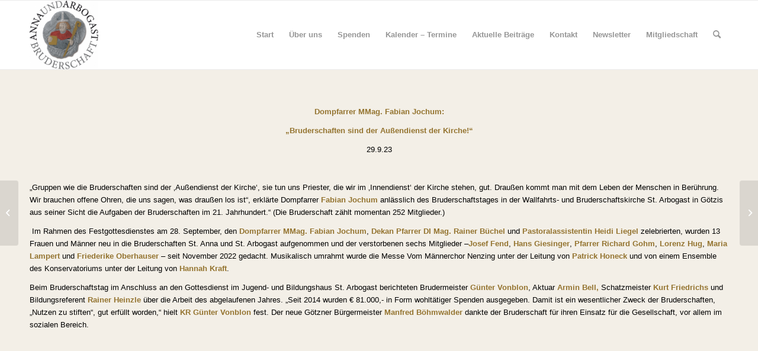

--- FILE ---
content_type: text/html; charset=UTF-8
request_url: https://www.bruderschaft-anna-arbogast.at/2023/09/30/bruderschaftstag-29-09-2022-2/
body_size: 16046
content:
<!DOCTYPE html><html lang="de" class="html_stretched responsive av-preloader-disabled  html_header_top html_logo_left html_main_nav_header html_menu_right html_large html_header_sticky html_header_shrinking_disabled html_mobile_menu_phone html_header_searchicon html_content_align_center html_header_unstick_top_disabled html_header_stretch_disabled html_av-overlay-side html_av-overlay-side-classic html_av-submenu-noclone html_entry_id_5575 av-cookies-no-cookie-consent av-no-preview av-default-lightbox html_text_menu_active av-mobile-menu-switch-default"><head><meta charset="UTF-8" /><meta name="viewport" content="width=device-width, initial-scale=1"><meta name='robots' content='index, follow, max-image-preview:large, max-snippet:-1, max-video-preview:-1' /><link media="all" href="https://www.bruderschaft-anna-arbogast.at/wp-content/cache/autoptimize/css/autoptimize_f994f9ac275b825cb06c0b918d47800e.css" rel="stylesheet"><title>Bruderschaftstag 28.09.2023 - Bruderschaft St. Anna und St. Arbogast</title><link rel="canonical" href="https://www.bruderschaft-anna-arbogast.at/2023/09/30/bruderschaftstag-29-09-2022-2/" /><meta property="og:locale" content="de_DE" /><meta property="og:type" content="article" /><meta property="og:title" content="Bruderschaftstag 28.09.2023 - Bruderschaft St. Anna und St. Arbogast" /><meta property="og:url" content="https://www.bruderschaft-anna-arbogast.at/2023/09/30/bruderschaftstag-29-09-2022-2/" /><meta property="og:site_name" content="Bruderschaft St. Anna und St. Arbogast" /><meta property="article:published_time" content="2023-09-30T15:37:13+00:00" /><meta property="article:modified_time" content="2023-11-14T08:08:11+00:00" /><meta property="og:image" content="https://www.bruderschaft-anna-arbogast.at/wp-content/uploads/Neumitglieder-28.9.23-scaled.jpg" /><meta property="og:image:width" content="2560" /><meta property="og:image:height" content="1805" /><meta property="og:image:type" content="image/jpeg" /><meta name="author" content="Günter Vonblon" /><meta name="twitter:card" content="summary_large_image" /><meta name="twitter:label1" content="Verfasst von" /><meta name="twitter:data1" content="Günter Vonblon" /><meta name="twitter:label2" content="Geschätzte Lesezeit" /><meta name="twitter:data2" content="2 Minuten" /> <script type="application/ld+json" class="yoast-schema-graph">{"@context":"https://schema.org","@graph":[{"@type":"Article","@id":"https://www.bruderschaft-anna-arbogast.at/2023/09/30/bruderschaftstag-29-09-2022-2/#article","isPartOf":{"@id":"https://www.bruderschaft-anna-arbogast.at/2023/09/30/bruderschaftstag-29-09-2022-2/"},"author":{"name":"Günter Vonblon","@id":"https://www.bruderschaft-anna-arbogast.at/#/schema/person/24f1c6c8e748bd2a1c653b367c03c439"},"headline":"Bruderschaftstag 28.09.2023","datePublished":"2023-09-30T15:37:13+00:00","dateModified":"2023-11-14T08:08:11+00:00","mainEntityOfPage":{"@id":"https://www.bruderschaft-anna-arbogast.at/2023/09/30/bruderschaftstag-29-09-2022-2/"},"wordCount":362,"publisher":{"@id":"https://www.bruderschaft-anna-arbogast.at/#organization"},"image":{"@id":"https://www.bruderschaft-anna-arbogast.at/2023/09/30/bruderschaftstag-29-09-2022-2/#primaryimage"},"thumbnailUrl":"https://www.bruderschaft-anna-arbogast.at/wp-content/uploads/Neumitglieder-28.9.23-scaled.jpg","articleSection":{"1":"Bruderschaftstag"},"inLanguage":"de"},{"@type":"WebPage","@id":"https://www.bruderschaft-anna-arbogast.at/2023/09/30/bruderschaftstag-29-09-2022-2/","url":"https://www.bruderschaft-anna-arbogast.at/2023/09/30/bruderschaftstag-29-09-2022-2/","name":"Bruderschaftstag 28.09.2023 - Bruderschaft St. Anna und St. Arbogast","isPartOf":{"@id":"https://www.bruderschaft-anna-arbogast.at/#website"},"primaryImageOfPage":{"@id":"https://www.bruderschaft-anna-arbogast.at/2023/09/30/bruderschaftstag-29-09-2022-2/#primaryimage"},"image":{"@id":"https://www.bruderschaft-anna-arbogast.at/2023/09/30/bruderschaftstag-29-09-2022-2/#primaryimage"},"thumbnailUrl":"https://www.bruderschaft-anna-arbogast.at/wp-content/uploads/Neumitglieder-28.9.23-scaled.jpg","datePublished":"2023-09-30T15:37:13+00:00","dateModified":"2023-11-14T08:08:11+00:00","breadcrumb":{"@id":"https://www.bruderschaft-anna-arbogast.at/2023/09/30/bruderschaftstag-29-09-2022-2/#breadcrumb"},"inLanguage":"de","potentialAction":[{"@type":"ReadAction","target":["https://www.bruderschaft-anna-arbogast.at/2023/09/30/bruderschaftstag-29-09-2022-2/"]}]},{"@type":"ImageObject","inLanguage":"de","@id":"https://www.bruderschaft-anna-arbogast.at/2023/09/30/bruderschaftstag-29-09-2022-2/#primaryimage","url":"https://www.bruderschaft-anna-arbogast.at/wp-content/uploads/Neumitglieder-28.9.23-scaled.jpg","contentUrl":"https://www.bruderschaft-anna-arbogast.at/wp-content/uploads/Neumitglieder-28.9.23-scaled.jpg","width":2560,"height":1805},{"@type":"BreadcrumbList","@id":"https://www.bruderschaft-anna-arbogast.at/2023/09/30/bruderschaftstag-29-09-2022-2/#breadcrumb","itemListElement":[{"@type":"ListItem","position":1,"name":"Startseite","item":"https://www.bruderschaft-anna-arbogast.at/"},{"@type":"ListItem","position":2,"name":"Bruderschaftstag 28.09.2023"}]},{"@type":"WebSite","@id":"https://www.bruderschaft-anna-arbogast.at/#website","url":"https://www.bruderschaft-anna-arbogast.at/","name":"Bruderschaft St. Anna und St. Arbogast","description":"","publisher":{"@id":"https://www.bruderschaft-anna-arbogast.at/#organization"},"potentialAction":[{"@type":"SearchAction","target":{"@type":"EntryPoint","urlTemplate":"https://www.bruderschaft-anna-arbogast.at/?s={search_term_string}"},"query-input":{"@type":"PropertyValueSpecification","valueRequired":true,"valueName":"search_term_string"}}],"inLanguage":"de"},{"@type":"Organization","@id":"https://www.bruderschaft-anna-arbogast.at/#organization","name":"bruderschaft-anna-arbogast","url":"https://www.bruderschaft-anna-arbogast.at/","logo":{"@type":"ImageObject","inLanguage":"de","@id":"https://www.bruderschaft-anna-arbogast.at/#/schema/logo/image/","url":"https://www.bruderschaft-anna-arbogast.at/wp-content/uploads/2021/10/anna_arbogast_color_14-10-14-e1644000406132.jpg","contentUrl":"https://www.bruderschaft-anna-arbogast.at/wp-content/uploads/2021/10/anna_arbogast_color_14-10-14-e1644000406132.jpg","width":100,"height":100,"caption":"bruderschaft-anna-arbogast"},"image":{"@id":"https://www.bruderschaft-anna-arbogast.at/#/schema/logo/image/"}},{"@type":"Person","@id":"https://www.bruderschaft-anna-arbogast.at/#/schema/person/24f1c6c8e748bd2a1c653b367c03c439","name":"Günter Vonblon","image":{"@type":"ImageObject","inLanguage":"de","@id":"https://www.bruderschaft-anna-arbogast.at/#/schema/person/image/","url":"https://secure.gravatar.com/avatar/3d162096e20dac3c2af393a5545a2a0089b0de974ab016716f36e0d2162793f0?s=96&d=mm&r=g","contentUrl":"https://secure.gravatar.com/avatar/3d162096e20dac3c2af393a5545a2a0089b0de974ab016716f36e0d2162793f0?s=96&d=mm&r=g","caption":"Günter Vonblon"},"sameAs":["https://www.bruderschaft-anna-arbogast.at/"]}]}</script> <link rel="alternate" type="application/rss+xml" title="Bruderschaft St. Anna und St. Arbogast &raquo; Feed" href="https://www.bruderschaft-anna-arbogast.at/feed/" /><link rel="alternate" type="application/rss+xml" title="Bruderschaft St. Anna und St. Arbogast &raquo; Kommentar-Feed" href="https://www.bruderschaft-anna-arbogast.at/comments/feed/" /><link rel="alternate" type="text/calendar" title="Bruderschaft St. Anna und St. Arbogast &raquo; iCal Feed" href="https://www.bruderschaft-anna-arbogast.at/events/?ical=1" /><link rel="alternate" title="oEmbed (JSON)" type="application/json+oembed" href="https://www.bruderschaft-anna-arbogast.at/wp-json/oembed/1.0/embed?url=https%3A%2F%2Fwww.bruderschaft-anna-arbogast.at%2F2023%2F09%2F30%2Fbruderschaftstag-29-09-2022-2%2F" /><link rel="alternate" title="oEmbed (XML)" type="text/xml+oembed" href="https://www.bruderschaft-anna-arbogast.at/wp-json/oembed/1.0/embed?url=https%3A%2F%2Fwww.bruderschaft-anna-arbogast.at%2F2023%2F09%2F30%2Fbruderschaftstag-29-09-2022-2%2F&#038;format=xml" /><link rel='stylesheet' id='avia-merged-styles-css' href='https://www.bruderschaft-anna-arbogast.at/wp-content/cache/autoptimize/css/autoptimize_single_d9dfc7ce9c9c954de4255b6e9c9198f9.css' type='text/css' media='all' /> <script type="text/javascript" src="https://www.bruderschaft-anna-arbogast.at/wp-includes/js/jquery/jquery.min.js?ver=3.7.1" id="jquery-core-js"></script> <link rel="https://api.w.org/" href="https://www.bruderschaft-anna-arbogast.at/wp-json/" /><link rel="alternate" title="JSON" type="application/json" href="https://www.bruderschaft-anna-arbogast.at/wp-json/wp/v2/posts/5575" /><link rel="EditURI" type="application/rsd+xml" title="RSD" href="https://www.bruderschaft-anna-arbogast.at/xmlrpc.php?rsd" /><meta name="generator" content="WordPress 6.9" /><link rel='shortlink' href='https://www.bruderschaft-anna-arbogast.at/?p=5575' /> <script type="text/javascript">jQuery(document).ready(function($) {
                $('#respond').html('<div class="swpm-login-to-comment-msg">Bitte melden Sie sich an, um einen Kommentar zu hinterlassen.</div>');
            });</script> <meta name="et-api-version" content="v1"><meta name="et-api-origin" content="https://www.bruderschaft-anna-arbogast.at"><link rel="https://theeventscalendar.com/" href="https://www.bruderschaft-anna-arbogast.at/wp-json/tribe/tickets/v1/" /><meta name="tec-api-version" content="v1"><meta name="tec-api-origin" content="https://www.bruderschaft-anna-arbogast.at"><link rel="alternate" href="https://www.bruderschaft-anna-arbogast.at/wp-json/tribe/events/v1/" /><link rel="profile" href="https://gmpg.org/xfn/11" /><link rel="alternate" type="application/rss+xml" title="Bruderschaft St. Anna und St. Arbogast RSS2 Feed" href="https://www.bruderschaft-anna-arbogast.at/feed/" /><link rel="pingback" href="https://www.bruderschaft-anna-arbogast.at/xmlrpc.php" /> <!--[if lt IE 9]><script src="https://www.bruderschaft-anna-arbogast.at/wp-content/themes/enfold/js/html5shiv.js"></script><![endif]--><link rel="icon" href="https://www.bruderschaft-anna-arbogast.at/wp-content/uploads/2021/10/anna_arbogast_color_14-10-14-300x300.jpg" type="image/x-icon">  <script type="text/javascript">'use strict';var avia_is_mobile=!1;if(/Android|webOS|iPhone|iPad|iPod|BlackBerry|IEMobile|Opera Mini/i.test(navigator.userAgent)&&'ontouchstart' in document.documentElement){avia_is_mobile=!0;document.documentElement.className+=' avia_mobile '}
else{document.documentElement.className+=' avia_desktop '};document.documentElement.className+=' js_active ';(function(){var e=['-webkit-','-moz-','-ms-',''],n='',o=!1,a=!1;for(var t in e){if(e[t]+'transform' in document.documentElement.style){o=!0;n=e[t]+'transform'};if(e[t]+'perspective' in document.documentElement.style){a=!0}};if(o){document.documentElement.className+=' avia_transform '};if(a){document.documentElement.className+=' avia_transform3d '};if(typeof document.getElementsByClassName=='function'&&typeof document.documentElement.getBoundingClientRect=='function'&&avia_is_mobile==!1){if(n&&window.innerHeight>0){setTimeout(function(){var e=0,o={},a=0,t=document.getElementsByClassName('av-parallax'),i=window.pageYOffset||document.documentElement.scrollTop;for(e=0;e<t.length;e++){t[e].style.top='0px';o=t[e].getBoundingClientRect();a=Math.ceil((window.innerHeight+i-o.top)*0.3);t[e].style[n]='translate(0px, '+a+'px)';t[e].style.top='auto';t[e].className+=' enabled-parallax '}},50)}}})();</script> </head><body id="top" class="wp-singular post-template-default single single-post postid-5575 single-format-standard wp-theme-enfold wp-child-theme-enfold-child stretched rtl_columns av-curtain-numeric verdana-websave verdana tribe-no-js post-type-post category-allgemein category-bruderschaftstag avia-responsive-images-support tribe-theme-enfold av-recaptcha-enabled av-google-badge-hide" itemscope="itemscope" itemtype="https://schema.org/WebPage" ><div id='wrap_all'><header id='header' class='all_colors header_color light_bg_color  av_header_top av_logo_left av_main_nav_header av_menu_right av_large av_header_sticky av_header_shrinking_disabled av_header_stretch_disabled av_mobile_menu_phone av_header_searchicon av_header_unstick_top_disabled av_bottom_nav_disabled  av_header_border_disabled'  data-av_shrink_factor='50' role="banner" itemscope="itemscope" itemtype="https://schema.org/WPHeader" ><div  id='header_main' class='container_wrap container_wrap_logo'><div class='container av-logo-container'><div class='inner-container'><span class='logo avia-standard-logo'><a href='https://www.bruderschaft-anna-arbogast.at/' class='' aria-label='Bruderschaft St. Anna und St. Arbogast' ><img src="https://www.bruderschaft-anna-arbogast.at/wp-content/uploads/2021/10/anna_arbogast_color_14-10-14-300x300.jpg" height="100" width="300" alt='Bruderschaft St. Anna und St. Arbogast' title='' /></a></span><nav class='main_menu' data-selectname='Wähle eine Seite'  role="navigation" itemscope="itemscope" itemtype="https://schema.org/SiteNavigationElement" ><div class="avia-menu av-main-nav-wrap"><ul role="menu" class="menu av-main-nav" id="avia-menu"><li role="menuitem" id="menu-item-87" class="menu-item menu-item-type-post_type menu-item-object-page menu-item-home menu-item-top-level menu-item-top-level-1"><a href="https://www.bruderschaft-anna-arbogast.at/" itemprop="url" tabindex="0"><span class="avia-bullet"></span><span class="avia-menu-text">Start</span><span class="avia-menu-fx"><span class="avia-arrow-wrap"><span class="avia-arrow"></span></span></span></a></li><li role="menuitem" id="menu-item-88" class="menu-item menu-item-type-post_type menu-item-object-page menu-item-top-level menu-item-top-level-2"><a href="https://www.bruderschaft-anna-arbogast.at/ueber-uns/" itemprop="url" tabindex="0"><span class="avia-bullet"></span><span class="avia-menu-text">Über uns</span><span class="avia-menu-fx"><span class="avia-arrow-wrap"><span class="avia-arrow"></span></span></span></a></li><li role="menuitem" id="menu-item-312" class="menu-item menu-item-type-post_type menu-item-object-page menu-item-has-children menu-item-top-level menu-item-top-level-3"><a href="https://www.bruderschaft-anna-arbogast.at/spenden/" itemprop="url" tabindex="0"><span class="avia-bullet"></span><span class="avia-menu-text">Spenden</span><span class="avia-menu-fx"><span class="avia-arrow-wrap"><span class="avia-arrow"></span></span></span></a><ul class="sub-menu"><li role="menuitem" id="menu-item-5063" class="menu-item menu-item-type-taxonomy menu-item-object-category"><a href="https://www.bruderschaft-anna-arbogast.at/category/spenden-an/" itemprop="url" tabindex="0"><span class="avia-bullet"></span><span class="avia-menu-text">Spendentätigkeit</span></a></li><li role="menuitem" id="menu-item-5059" class="menu-item menu-item-type-post_type menu-item-object-post"><a href="https://www.bruderschaft-anna-arbogast.at/2023/05/16/muttertagsaktion-2023/" itemprop="url" tabindex="0"><span class="avia-bullet"></span><span class="avia-menu-text">Muttertagsaktion 2023</span></a></li><li role="menuitem" id="menu-item-5065" class="menu-item menu-item-type-post_type menu-item-object-post"><a href="https://www.bruderschaft-anna-arbogast.at/2023/02/11/spende-an-die-erbebenopfer-in-der-tuerkei-und-in-syrien/" itemprop="url" tabindex="0"><span class="avia-bullet"></span><span class="avia-menu-text">Spende an die Erbebenopfer in der Türkei und in Syrien</span></a></li><li role="menuitem" id="menu-item-5062" class="menu-item menu-item-type-post_type menu-item-object-page"><a href="https://www.bruderschaft-anna-arbogast.at/spenden/spenden-an/" itemprop="url" tabindex="0"><span class="avia-bullet"></span><span class="avia-menu-text">Weihnachtsaktion</span></a></li></ul></li><li role="menuitem" id="menu-item-277" class="menu-item menu-item-type-post_type menu-item-object-page menu-item-mega-parent  menu-item-top-level menu-item-top-level-4"><a href="https://www.bruderschaft-anna-arbogast.at/kalender/" itemprop="url" tabindex="0"><span class="avia-bullet"></span><span class="avia-menu-text">Kalender &#8211; Termine</span><span class="avia-menu-fx"><span class="avia-arrow-wrap"><span class="avia-arrow"></span></span></span></a></li><li role="menuitem" id="menu-item-648" class="menu-item menu-item-type-custom menu-item-object-custom menu-item-top-level menu-item-top-level-5"><a href="https://www.bruderschaft-anna-arbogast.at/beitraege" itemprop="url" tabindex="0"><span class="avia-bullet"></span><span class="avia-menu-text">Aktuelle Beiträge</span><span class="avia-menu-fx"><span class="avia-arrow-wrap"><span class="avia-arrow"></span></span></span></a></li><li role="menuitem" id="menu-item-228" class="menu-item menu-item-type-post_type menu-item-object-page menu-item-top-level menu-item-top-level-6"><a href="https://www.bruderschaft-anna-arbogast.at/kontaktformular/" itemprop="url" tabindex="0"><span class="avia-bullet"></span><span class="avia-menu-text">Kontakt</span><span class="avia-menu-fx"><span class="avia-arrow-wrap"><span class="avia-arrow"></span></span></span></a></li><li role="menuitem" id="menu-item-5084" class="menu-item menu-item-type-post_type menu-item-object-page menu-item-top-level menu-item-top-level-7"><a href="https://www.bruderschaft-anna-arbogast.at/newsletter-anmeldung/" itemprop="url" tabindex="0"><span class="avia-bullet"></span><span class="avia-menu-text">Newsletter</span><span class="avia-menu-fx"><span class="avia-arrow-wrap"><span class="avia-arrow"></span></span></span></a></li><li role="menuitem" id="menu-item-240" class="menu-item menu-item-type-post_type menu-item-object-page menu-item-top-level menu-item-top-level-8"><a href="https://www.bruderschaft-anna-arbogast.at/anmeldung-zur-bruderschaft/" itemprop="url" tabindex="0"><span class="avia-bullet"></span><span class="avia-menu-text">Mitgliedschaft</span><span class="avia-menu-fx"><span class="avia-arrow-wrap"><span class="avia-arrow"></span></span></span></a></li><li id="menu-item-search" class="noMobile menu-item menu-item-search-dropdown menu-item-avia-special" role="menuitem"><a aria-label="Suche" href="?s=" rel="nofollow" data-avia-search-tooltip="
&lt;search&gt;
 &lt;form role=&quot;search&quot; action=&quot;https://www.bruderschaft-anna-arbogast.at/&quot; id=&quot;searchform&quot; method=&quot;get&quot; class=&quot;&quot;&gt;
 &lt;div&gt;
 &lt;input type=&quot;submit&quot; value=&quot;&quot; id=&quot;searchsubmit&quot; class=&quot;button avia-font-entypo-fontello&quot; title=&quot;Enter at least 3 characters to show search results in a dropdown or click to route to search result page to show all results&quot; /&gt;
 &lt;input type=&quot;search&quot; id=&quot;s&quot; name=&quot;s&quot; value=&quot;&quot; aria-label=&#039;Suche&#039; placeholder=&#039;Suche&#039; required /&gt;
 &lt;/div&gt;
 &lt;/form&gt;
&lt;/search&gt;
" aria-hidden='false' data-av_icon='' data-av_iconfont='entypo-fontello'><span class="avia_hidden_link_text">Suche</span></a></li><li class="av-burger-menu-main menu-item-avia-special " role="menuitem"> <a href="#" aria-label="Menü" aria-hidden="false"> <span class="av-hamburger av-hamburger--spin av-js-hamburger"> <span class="av-hamburger-box"> <span class="av-hamburger-inner"></span> <strong>Menü</strong> </span> </span> <span class="avia_hidden_link_text">Menü</span> </a></li></ul></div></nav></div></div></div><div class="header_bg"></div></header><div id='main' class='all_colors' data-scroll-offset='116'><div   class='main_color container_wrap_first container_wrap fullsize'  ><div class='container av-section-cont-open' ><main  role="main" itemscope="itemscope" itemtype="https://schema.org/Blog"  class='template-page content  av-content-full alpha units'><div class='post-entry post-entry-type-page post-entry-5575'><div class='entry-content-wrapper clearfix'><section  class='av_textblock_section av-kuuek240-a2838116ed00db6b7f07d38a47301c84 '   itemscope="itemscope" itemtype="https://schema.org/BlogPosting" itemprop="blogPost" ><div class='avia_textblock'  itemprop="text" ><p style="text-align: center;"><strong>Dompfarrer MMag. Fabian Jochum:</strong></p><p style="text-align: center;"><strong>„Bruderschaften sind der Außendienst der Kirche!“</strong></p><p style="text-align: center;">29.9.23</p><p><strong> </strong></p><p>„Gruppen wie die Bruderschaften sind der ‚Außendienst der Kirche‘, sie tun uns Priester, die wir im ‚Innendienst‘ der Kirche stehen, gut. Draußen kommt man mit dem Leben der Menschen in Berührung. Wir brauchen offene Ohren, die uns sagen, was draußen los ist“, erklärte Dompfarrer <strong>Fabian Jochum</strong> anlässlich des Bruderschaftstages in der Wallfahrts- und Bruderschaftskirche St. Arbogast in Götzis aus seiner Sicht die Aufgaben der Bruderschaften im 21. Jahrhundert.“ (Die Bruderschaft zählt momentan 252 Mitglieder.)</p><p><em> </em>Im Rahmen des Festgottesdienstes am 28. September, den <strong>Dompfarrer MMag. Fabian Jochum</strong>, <strong>Dekan Pfarrer DI Mag. Rainer Büchel</strong> und <strong>Pastoralassistentin Heidi Liegel</strong> zelebrierten, wurden 13 Frauen und Männer neu in die Bruderschaften St. Anna und St. Arbogast aufgenommen und der verstorbenen sechs Mitglieder –<strong>Josef </strong><strong>Fend</strong>, <strong>Hans</strong> <strong>Giesinger</strong>, <strong>Pfarrer Richard Gohm</strong>, <strong>Lorenz Hug</strong>, <strong>Maria Lampert</strong> und <strong>Friederike</strong> <strong>Oberhauser</strong> &#8211; seit November 2022 gedacht. Musikalisch umrahmt wurde die Messe Vom Männerchor Nenzing unter der Leitung von <strong>Patrick Honeck</strong> und von einem Ensemble des Konservatoriums unter der Leitung von <strong>Hannah Kraft</strong>.</p><p>Beim Bruderschaftstag im Anschluss an den Gottesdienst im Jugend- und Bildungshaus St. Arbogast berichteten Brudermeister<strong> Günter Vonblon</strong>, Aktuar<strong> Armin Bell,</strong> Schatzmeister <strong>Kurt Friedrichs</strong> und Bildungsreferent <strong>Rainer Heinzle</strong> über die Arbeit des abgelaufenen Jahres. „Seit 2014 wurden € 81.000,- in Form wohltätiger Spenden ausgegeben. Damit ist ein wesentlicher Zweck der Bruderschaften, „Nutzen zu stiften“, gut erfüllt worden,“ hielt <strong>KR Günter Vonblon</strong> fest. Der neue Götzner Bürgermeister <strong>Manfred Böhmwalder</strong> dankte der Bruderschaft für ihren Einsatz für die Gesellschaft, vor allem im sozialen Bereich.</p></div></section></div></div></main></div></div><div id='av-sc-masonry-gallery-1'  class='main_color   avia-builder-el-1  el_after_av_textblock  avia-builder-el-last  masonry-not-first container_wrap fullsize'  ><div id='av-masonry-1' class='av-masonry av-loxfid05-e7b1d97458e4a0b84054f32fa83ca783 noHover av-flex-size av-large-gap av-hover-overlay-active av-masonry-animation-active av-masonry-col-flexible av-caption-always av-caption-style- av-masonry-gallery ' data-post_id="5575"><div class="av-masonry-container isotope av-js-disabled"><div class='av-masonry-entry isotope-item av-masonry-item-no-image '></div><a href="https://www.bruderschaft-anna-arbogast.at/wp-content/uploads/5L0A4387-1030x687.jpg" data-srcset="https://www.bruderschaft-anna-arbogast.at/wp-content/uploads/5L0A4387-1030x687.jpg 1030w, https://www.bruderschaft-anna-arbogast.at/wp-content/uploads/5L0A4387-300x200.jpg 300w, https://www.bruderschaft-anna-arbogast.at/wp-content/uploads/5L0A4387-768x512.jpg 768w, https://www.bruderschaft-anna-arbogast.at/wp-content/uploads/5L0A4387-1536x1024.jpg 1536w, https://www.bruderschaft-anna-arbogast.at/wp-content/uploads/5L0A4387-2048x1365.jpg 2048w, https://www.bruderschaft-anna-arbogast.at/wp-content/uploads/5L0A4387-1500x1000.jpg 1500w, https://www.bruderschaft-anna-arbogast.at/wp-content/uploads/5L0A4387-705x470.jpg 705w" data-sizes="(max-width: 1030px) 100vw, 1030px"  aria-label="Bild 5L0A4387"  id='av-masonry-1-item-5642' data-av-masonry-item='5642' class='av-masonry-entry isotope-item post-5642 attachment type-attachment status-inherit hentry  av-masonry-item-with-image' title="5L0A4387" alt=""    itemprop="thumbnailUrl" ><div class='av-inner-masonry-sizer'></div><figure class='av-inner-masonry main_color'><div class="av-masonry-outerimage-container"><div class='av-masonry-image-container'  ><img decoding="async" width="705" height="470" fetchpriority="high" class="wp-image-5642 avia-img-lazy-loading-not-5642"  src="https://www.bruderschaft-anna-arbogast.at/wp-content/uploads/5L0A4387-705x470.jpg" title="5L0A4387" alt="" srcset="https://www.bruderschaft-anna-arbogast.at/wp-content/uploads/5L0A4387-705x470.jpg 705w, https://www.bruderschaft-anna-arbogast.at/wp-content/uploads/5L0A4387-300x200.jpg 300w, https://www.bruderschaft-anna-arbogast.at/wp-content/uploads/5L0A4387-1030x687.jpg 1030w, https://www.bruderschaft-anna-arbogast.at/wp-content/uploads/5L0A4387-768x512.jpg 768w, https://www.bruderschaft-anna-arbogast.at/wp-content/uploads/5L0A4387-1536x1024.jpg 1536w, https://www.bruderschaft-anna-arbogast.at/wp-content/uploads/5L0A4387-2048x1365.jpg 2048w, https://www.bruderschaft-anna-arbogast.at/wp-content/uploads/5L0A4387-1500x1000.jpg 1500w" sizes="(max-width: 705px) 100vw, 705px" /></div></div><figcaption class='av-inner-masonry-content site-background'><div class='av-inner-masonry-content-pos'><div class='av-inner-masonry-content-pos-content'><div class='avia-arrow'></div><h3 class='av-masonry-entry-title entry-title '  itemprop="headline" >5L0A4387</h3></div></div></figcaption></figure></a><a href="https://www.bruderschaft-anna-arbogast.at/wp-content/uploads/5L0A4389-1030x687.jpg" data-srcset="https://www.bruderschaft-anna-arbogast.at/wp-content/uploads/5L0A4389-1030x687.jpg 1030w, https://www.bruderschaft-anna-arbogast.at/wp-content/uploads/5L0A4389-300x200.jpg 300w, https://www.bruderschaft-anna-arbogast.at/wp-content/uploads/5L0A4389-768x512.jpg 768w, https://www.bruderschaft-anna-arbogast.at/wp-content/uploads/5L0A4389-1536x1024.jpg 1536w, https://www.bruderschaft-anna-arbogast.at/wp-content/uploads/5L0A4389-2048x1365.jpg 2048w, https://www.bruderschaft-anna-arbogast.at/wp-content/uploads/5L0A4389-1500x1000.jpg 1500w, https://www.bruderschaft-anna-arbogast.at/wp-content/uploads/5L0A4389-705x470.jpg 705w" data-sizes="(max-width: 1030px) 100vw, 1030px"  aria-label="Bild 5L0A4389"  id='av-masonry-1-item-5643' data-av-masonry-item='5643' class='av-masonry-entry isotope-item post-5643 attachment type-attachment status-inherit hentry  av-masonry-item-with-image' title="5L0A4389" alt=""    itemprop="thumbnailUrl" ><div class='av-inner-masonry-sizer'></div><figure class='av-inner-masonry main_color'><div class="av-masonry-outerimage-container"><div class='av-masonry-image-container'  ><img decoding="async" width="705" height="470" fetchpriority="high" class="wp-image-5643 avia-img-lazy-loading-not-5643"  src="https://www.bruderschaft-anna-arbogast.at/wp-content/uploads/5L0A4389-705x470.jpg" title="5L0A4389" alt="" srcset="https://www.bruderschaft-anna-arbogast.at/wp-content/uploads/5L0A4389-705x470.jpg 705w, https://www.bruderschaft-anna-arbogast.at/wp-content/uploads/5L0A4389-300x200.jpg 300w, https://www.bruderschaft-anna-arbogast.at/wp-content/uploads/5L0A4389-1030x687.jpg 1030w, https://www.bruderschaft-anna-arbogast.at/wp-content/uploads/5L0A4389-768x512.jpg 768w, https://www.bruderschaft-anna-arbogast.at/wp-content/uploads/5L0A4389-1536x1024.jpg 1536w, https://www.bruderschaft-anna-arbogast.at/wp-content/uploads/5L0A4389-2048x1365.jpg 2048w, https://www.bruderschaft-anna-arbogast.at/wp-content/uploads/5L0A4389-1500x1000.jpg 1500w" sizes="(max-width: 705px) 100vw, 705px" /></div></div><figcaption class='av-inner-masonry-content site-background'><div class='av-inner-masonry-content-pos'><div class='av-inner-masonry-content-pos-content'><div class='avia-arrow'></div><h3 class='av-masonry-entry-title entry-title '  itemprop="headline" >5L0A4389</h3></div></div></figcaption></figure></a><a href="https://www.bruderschaft-anna-arbogast.at/wp-content/uploads/5L0A4391-1030x687.jpg" data-srcset="https://www.bruderschaft-anna-arbogast.at/wp-content/uploads/5L0A4391-1030x687.jpg 1030w, https://www.bruderschaft-anna-arbogast.at/wp-content/uploads/5L0A4391-300x200.jpg 300w, https://www.bruderschaft-anna-arbogast.at/wp-content/uploads/5L0A4391-768x512.jpg 768w, https://www.bruderschaft-anna-arbogast.at/wp-content/uploads/5L0A4391-1536x1024.jpg 1536w, https://www.bruderschaft-anna-arbogast.at/wp-content/uploads/5L0A4391-2048x1365.jpg 2048w, https://www.bruderschaft-anna-arbogast.at/wp-content/uploads/5L0A4391-1500x1000.jpg 1500w, https://www.bruderschaft-anna-arbogast.at/wp-content/uploads/5L0A4391-705x470.jpg 705w" data-sizes="(max-width: 1030px) 100vw, 1030px"  aria-label="Bild 5L0A4391"  id='av-masonry-1-item-5644' data-av-masonry-item='5644' class='av-masonry-entry isotope-item post-5644 attachment type-attachment status-inherit hentry  av-masonry-item-with-image' title="5L0A4391" alt=""    itemprop="thumbnailUrl" ><div class='av-inner-masonry-sizer'></div><figure class='av-inner-masonry main_color'><div class="av-masonry-outerimage-container"><div class='av-masonry-image-container'  ><img decoding="async" width="705" height="470" fetchpriority="high" class="wp-image-5644 avia-img-lazy-loading-not-5644"  src="https://www.bruderschaft-anna-arbogast.at/wp-content/uploads/5L0A4391-705x470.jpg" title="5L0A4391" alt="" srcset="https://www.bruderschaft-anna-arbogast.at/wp-content/uploads/5L0A4391-705x470.jpg 705w, https://www.bruderschaft-anna-arbogast.at/wp-content/uploads/5L0A4391-300x200.jpg 300w, https://www.bruderschaft-anna-arbogast.at/wp-content/uploads/5L0A4391-1030x687.jpg 1030w, https://www.bruderschaft-anna-arbogast.at/wp-content/uploads/5L0A4391-768x512.jpg 768w, https://www.bruderschaft-anna-arbogast.at/wp-content/uploads/5L0A4391-1536x1024.jpg 1536w, https://www.bruderschaft-anna-arbogast.at/wp-content/uploads/5L0A4391-2048x1365.jpg 2048w, https://www.bruderschaft-anna-arbogast.at/wp-content/uploads/5L0A4391-1500x1000.jpg 1500w" sizes="(max-width: 705px) 100vw, 705px" /></div></div><figcaption class='av-inner-masonry-content site-background'><div class='av-inner-masonry-content-pos'><div class='av-inner-masonry-content-pos-content'><div class='avia-arrow'></div><h3 class='av-masonry-entry-title entry-title '  itemprop="headline" >5L0A4391</h3></div></div></figcaption></figure></a><a href="https://www.bruderschaft-anna-arbogast.at/wp-content/uploads/5L0A4406-1030x687.jpg" data-srcset="https://www.bruderschaft-anna-arbogast.at/wp-content/uploads/5L0A4406-1030x687.jpg 1030w, https://www.bruderschaft-anna-arbogast.at/wp-content/uploads/5L0A4406-300x200.jpg 300w, https://www.bruderschaft-anna-arbogast.at/wp-content/uploads/5L0A4406-768x512.jpg 768w, https://www.bruderschaft-anna-arbogast.at/wp-content/uploads/5L0A4406-1536x1024.jpg 1536w, https://www.bruderschaft-anna-arbogast.at/wp-content/uploads/5L0A4406-2048x1365.jpg 2048w, https://www.bruderschaft-anna-arbogast.at/wp-content/uploads/5L0A4406-1500x1000.jpg 1500w, https://www.bruderschaft-anna-arbogast.at/wp-content/uploads/5L0A4406-705x470.jpg 705w" data-sizes="(max-width: 1030px) 100vw, 1030px"  aria-label="Bild 5L0A4406"  id='av-masonry-1-item-5645' data-av-masonry-item='5645' class='av-masonry-entry isotope-item post-5645 attachment type-attachment status-inherit hentry  av-masonry-item-with-image' title="5L0A4406" alt=""    itemprop="thumbnailUrl" ><div class='av-inner-masonry-sizer'></div><figure class='av-inner-masonry main_color'><div class="av-masonry-outerimage-container"><div class='av-masonry-image-container'  ><img decoding="async" width="705" height="470" fetchpriority="high" class="wp-image-5645 avia-img-lazy-loading-not-5645"  src="https://www.bruderschaft-anna-arbogast.at/wp-content/uploads/5L0A4406-705x470.jpg" title="5L0A4406" alt="" srcset="https://www.bruderschaft-anna-arbogast.at/wp-content/uploads/5L0A4406-705x470.jpg 705w, https://www.bruderschaft-anna-arbogast.at/wp-content/uploads/5L0A4406-300x200.jpg 300w, https://www.bruderschaft-anna-arbogast.at/wp-content/uploads/5L0A4406-1030x687.jpg 1030w, https://www.bruderschaft-anna-arbogast.at/wp-content/uploads/5L0A4406-768x512.jpg 768w, https://www.bruderschaft-anna-arbogast.at/wp-content/uploads/5L0A4406-1536x1024.jpg 1536w, https://www.bruderschaft-anna-arbogast.at/wp-content/uploads/5L0A4406-2048x1365.jpg 2048w, https://www.bruderschaft-anna-arbogast.at/wp-content/uploads/5L0A4406-1500x1000.jpg 1500w" sizes="(max-width: 705px) 100vw, 705px" /></div></div><figcaption class='av-inner-masonry-content site-background'><div class='av-inner-masonry-content-pos'><div class='av-inner-masonry-content-pos-content'><div class='avia-arrow'></div><h3 class='av-masonry-entry-title entry-title '  itemprop="headline" >5L0A4406</h3></div></div></figcaption></figure></a><a href="https://www.bruderschaft-anna-arbogast.at/wp-content/uploads/5L0A4415-687x1030.jpg" data-srcset="https://www.bruderschaft-anna-arbogast.at/wp-content/uploads/5L0A4415-687x1030.jpg 687w, https://www.bruderschaft-anna-arbogast.at/wp-content/uploads/5L0A4415-200x300.jpg 200w, https://www.bruderschaft-anna-arbogast.at/wp-content/uploads/5L0A4415-768x1152.jpg 768w, https://www.bruderschaft-anna-arbogast.at/wp-content/uploads/5L0A4415-1024x1536.jpg 1024w, https://www.bruderschaft-anna-arbogast.at/wp-content/uploads/5L0A4415-1365x2048.jpg 1365w, https://www.bruderschaft-anna-arbogast.at/wp-content/uploads/5L0A4415-1000x1500.jpg 1000w, https://www.bruderschaft-anna-arbogast.at/wp-content/uploads/5L0A4415-470x705.jpg 470w, https://www.bruderschaft-anna-arbogast.at/wp-content/uploads/5L0A4415-scaled.jpg 1707w" data-sizes="(max-width: 687px) 100vw, 687px"  aria-label="Bild 5L0A4415"  id='av-masonry-1-item-5646' data-av-masonry-item='5646' class='av-masonry-entry isotope-item post-5646 attachment type-attachment status-inherit hentry  av-masonry-item-with-image' title="5L0A4415" alt=""    itemprop="thumbnailUrl" ><div class='av-inner-masonry-sizer'></div><figure class='av-inner-masonry main_color'><div class="av-masonry-outerimage-container"><div class='av-masonry-image-container'  ><img decoding="async" width="470" height="705" fetchpriority="high" class="wp-image-5646 avia-img-lazy-loading-not-5646"  src="https://www.bruderschaft-anna-arbogast.at/wp-content/uploads/5L0A4415-470x705.jpg" title="5L0A4415" alt="" srcset="https://www.bruderschaft-anna-arbogast.at/wp-content/uploads/5L0A4415-470x705.jpg 470w, https://www.bruderschaft-anna-arbogast.at/wp-content/uploads/5L0A4415-200x300.jpg 200w, https://www.bruderschaft-anna-arbogast.at/wp-content/uploads/5L0A4415-687x1030.jpg 687w, https://www.bruderschaft-anna-arbogast.at/wp-content/uploads/5L0A4415-768x1152.jpg 768w, https://www.bruderschaft-anna-arbogast.at/wp-content/uploads/5L0A4415-1024x1536.jpg 1024w, https://www.bruderschaft-anna-arbogast.at/wp-content/uploads/5L0A4415-1365x2048.jpg 1365w, https://www.bruderschaft-anna-arbogast.at/wp-content/uploads/5L0A4415-1000x1500.jpg 1000w, https://www.bruderschaft-anna-arbogast.at/wp-content/uploads/5L0A4415-scaled.jpg 1707w" sizes="(max-width: 470px) 100vw, 470px" /></div></div><figcaption class='av-inner-masonry-content site-background'><div class='av-inner-masonry-content-pos'><div class='av-inner-masonry-content-pos-content'><div class='avia-arrow'></div><h3 class='av-masonry-entry-title entry-title '  itemprop="headline" >5L0A4415</h3></div></div></figcaption></figure></a><a href="https://www.bruderschaft-anna-arbogast.at/wp-content/uploads/5L0A4417-687x1030.jpg" data-srcset="https://www.bruderschaft-anna-arbogast.at/wp-content/uploads/5L0A4417-687x1030.jpg 687w, https://www.bruderschaft-anna-arbogast.at/wp-content/uploads/5L0A4417-200x300.jpg 200w, https://www.bruderschaft-anna-arbogast.at/wp-content/uploads/5L0A4417-768x1152.jpg 768w, https://www.bruderschaft-anna-arbogast.at/wp-content/uploads/5L0A4417-1024x1536.jpg 1024w, https://www.bruderschaft-anna-arbogast.at/wp-content/uploads/5L0A4417-1365x2048.jpg 1365w, https://www.bruderschaft-anna-arbogast.at/wp-content/uploads/5L0A4417-1000x1500.jpg 1000w, https://www.bruderschaft-anna-arbogast.at/wp-content/uploads/5L0A4417-470x705.jpg 470w, https://www.bruderschaft-anna-arbogast.at/wp-content/uploads/5L0A4417-scaled.jpg 1707w" data-sizes="(max-width: 687px) 100vw, 687px"  aria-label="Bild 5L0A4417"  id='av-masonry-1-item-5647' data-av-masonry-item='5647' class='av-masonry-entry isotope-item post-5647 attachment type-attachment status-inherit hentry  av-masonry-item-with-image' title="5L0A4417" alt=""    itemprop="thumbnailUrl" ><div class='av-inner-masonry-sizer'></div><figure class='av-inner-masonry main_color'><div class="av-masonry-outerimage-container"><div class='av-masonry-image-container'  ><img decoding="async" width="470" height="705" fetchpriority="high" class="wp-image-5647 avia-img-lazy-loading-not-5647"  src="https://www.bruderschaft-anna-arbogast.at/wp-content/uploads/5L0A4417-470x705.jpg" title="5L0A4417" alt="" srcset="https://www.bruderschaft-anna-arbogast.at/wp-content/uploads/5L0A4417-470x705.jpg 470w, https://www.bruderschaft-anna-arbogast.at/wp-content/uploads/5L0A4417-200x300.jpg 200w, https://www.bruderschaft-anna-arbogast.at/wp-content/uploads/5L0A4417-687x1030.jpg 687w, https://www.bruderschaft-anna-arbogast.at/wp-content/uploads/5L0A4417-768x1152.jpg 768w, https://www.bruderschaft-anna-arbogast.at/wp-content/uploads/5L0A4417-1024x1536.jpg 1024w, https://www.bruderschaft-anna-arbogast.at/wp-content/uploads/5L0A4417-1365x2048.jpg 1365w, https://www.bruderschaft-anna-arbogast.at/wp-content/uploads/5L0A4417-1000x1500.jpg 1000w, https://www.bruderschaft-anna-arbogast.at/wp-content/uploads/5L0A4417-scaled.jpg 1707w" sizes="(max-width: 470px) 100vw, 470px" /></div></div><figcaption class='av-inner-masonry-content site-background'><div class='av-inner-masonry-content-pos'><div class='av-inner-masonry-content-pos-content'><div class='avia-arrow'></div><h3 class='av-masonry-entry-title entry-title '  itemprop="headline" >5L0A4417</h3></div></div></figcaption></figure></a><a href="https://www.bruderschaft-anna-arbogast.at/wp-content/uploads/5L0A4419-687x1030.jpg" data-srcset="https://www.bruderschaft-anna-arbogast.at/wp-content/uploads/5L0A4419-687x1030.jpg 687w, https://www.bruderschaft-anna-arbogast.at/wp-content/uploads/5L0A4419-200x300.jpg 200w, https://www.bruderschaft-anna-arbogast.at/wp-content/uploads/5L0A4419-768x1152.jpg 768w, https://www.bruderschaft-anna-arbogast.at/wp-content/uploads/5L0A4419-1024x1536.jpg 1024w, https://www.bruderschaft-anna-arbogast.at/wp-content/uploads/5L0A4419-1365x2048.jpg 1365w, https://www.bruderschaft-anna-arbogast.at/wp-content/uploads/5L0A4419-1000x1500.jpg 1000w, https://www.bruderschaft-anna-arbogast.at/wp-content/uploads/5L0A4419-470x705.jpg 470w, https://www.bruderschaft-anna-arbogast.at/wp-content/uploads/5L0A4419-scaled.jpg 1707w" data-sizes="(max-width: 687px) 100vw, 687px"  aria-label="Bild 5L0A4419"  id='av-masonry-1-item-5648' data-av-masonry-item='5648' class='av-masonry-entry isotope-item post-5648 attachment type-attachment status-inherit hentry  av-masonry-item-with-image' title="5L0A4419" alt=""    itemprop="thumbnailUrl" ><div class='av-inner-masonry-sizer'></div><figure class='av-inner-masonry main_color'><div class="av-masonry-outerimage-container"><div class='av-masonry-image-container'  ><img decoding="async" width="470" height="705" fetchpriority="high" class="wp-image-5648 avia-img-lazy-loading-not-5648"  src="https://www.bruderschaft-anna-arbogast.at/wp-content/uploads/5L0A4419-470x705.jpg" title="5L0A4419" alt="" srcset="https://www.bruderschaft-anna-arbogast.at/wp-content/uploads/5L0A4419-470x705.jpg 470w, https://www.bruderschaft-anna-arbogast.at/wp-content/uploads/5L0A4419-200x300.jpg 200w, https://www.bruderschaft-anna-arbogast.at/wp-content/uploads/5L0A4419-687x1030.jpg 687w, https://www.bruderschaft-anna-arbogast.at/wp-content/uploads/5L0A4419-768x1152.jpg 768w, https://www.bruderschaft-anna-arbogast.at/wp-content/uploads/5L0A4419-1024x1536.jpg 1024w, https://www.bruderschaft-anna-arbogast.at/wp-content/uploads/5L0A4419-1365x2048.jpg 1365w, https://www.bruderschaft-anna-arbogast.at/wp-content/uploads/5L0A4419-1000x1500.jpg 1000w, https://www.bruderschaft-anna-arbogast.at/wp-content/uploads/5L0A4419-scaled.jpg 1707w" sizes="(max-width: 470px) 100vw, 470px" /></div></div><figcaption class='av-inner-masonry-content site-background'><div class='av-inner-masonry-content-pos'><div class='av-inner-masonry-content-pos-content'><div class='avia-arrow'></div><h3 class='av-masonry-entry-title entry-title '  itemprop="headline" >5L0A4419</h3></div></div></figcaption></figure></a><a href="https://www.bruderschaft-anna-arbogast.at/wp-content/uploads/5L0A4422-1030x687.jpg" data-srcset="https://www.bruderschaft-anna-arbogast.at/wp-content/uploads/5L0A4422-1030x687.jpg 1030w, https://www.bruderschaft-anna-arbogast.at/wp-content/uploads/5L0A4422-300x200.jpg 300w, https://www.bruderschaft-anna-arbogast.at/wp-content/uploads/5L0A4422-768x512.jpg 768w, https://www.bruderschaft-anna-arbogast.at/wp-content/uploads/5L0A4422-1536x1024.jpg 1536w, https://www.bruderschaft-anna-arbogast.at/wp-content/uploads/5L0A4422-2048x1365.jpg 2048w, https://www.bruderschaft-anna-arbogast.at/wp-content/uploads/5L0A4422-1500x1000.jpg 1500w, https://www.bruderschaft-anna-arbogast.at/wp-content/uploads/5L0A4422-705x470.jpg 705w" data-sizes="(max-width: 1030px) 100vw, 1030px"  aria-label="Bild 5L0A4422"  id='av-masonry-1-item-5649' data-av-masonry-item='5649' class='av-masonry-entry isotope-item post-5649 attachment type-attachment status-inherit hentry  av-masonry-item-with-image' title="5L0A4422" alt=""    itemprop="thumbnailUrl" ><div class='av-inner-masonry-sizer'></div><figure class='av-inner-masonry main_color'><div class="av-masonry-outerimage-container"><div class='av-masonry-image-container'  ><img decoding="async" width="705" height="470" fetchpriority="high" class="wp-image-5649 avia-img-lazy-loading-not-5649"  src="https://www.bruderschaft-anna-arbogast.at/wp-content/uploads/5L0A4422-705x470.jpg" title="5L0A4422" alt="" srcset="https://www.bruderschaft-anna-arbogast.at/wp-content/uploads/5L0A4422-705x470.jpg 705w, https://www.bruderschaft-anna-arbogast.at/wp-content/uploads/5L0A4422-300x200.jpg 300w, https://www.bruderschaft-anna-arbogast.at/wp-content/uploads/5L0A4422-1030x687.jpg 1030w, https://www.bruderschaft-anna-arbogast.at/wp-content/uploads/5L0A4422-768x512.jpg 768w, https://www.bruderschaft-anna-arbogast.at/wp-content/uploads/5L0A4422-1536x1024.jpg 1536w, https://www.bruderschaft-anna-arbogast.at/wp-content/uploads/5L0A4422-2048x1365.jpg 2048w, https://www.bruderschaft-anna-arbogast.at/wp-content/uploads/5L0A4422-1500x1000.jpg 1500w" sizes="(max-width: 705px) 100vw, 705px" /></div></div><figcaption class='av-inner-masonry-content site-background'><div class='av-inner-masonry-content-pos'><div class='av-inner-masonry-content-pos-content'><div class='avia-arrow'></div><h3 class='av-masonry-entry-title entry-title '  itemprop="headline" >5L0A4422</h3></div></div></figcaption></figure></a><a href="https://www.bruderschaft-anna-arbogast.at/wp-content/uploads/5L0A4426-1030x687.jpg" data-srcset="https://www.bruderschaft-anna-arbogast.at/wp-content/uploads/5L0A4426-1030x687.jpg 1030w, https://www.bruderschaft-anna-arbogast.at/wp-content/uploads/5L0A4426-300x200.jpg 300w, https://www.bruderschaft-anna-arbogast.at/wp-content/uploads/5L0A4426-768x512.jpg 768w, https://www.bruderschaft-anna-arbogast.at/wp-content/uploads/5L0A4426-1536x1024.jpg 1536w, https://www.bruderschaft-anna-arbogast.at/wp-content/uploads/5L0A4426-2048x1365.jpg 2048w, https://www.bruderschaft-anna-arbogast.at/wp-content/uploads/5L0A4426-1500x1000.jpg 1500w, https://www.bruderschaft-anna-arbogast.at/wp-content/uploads/5L0A4426-705x470.jpg 705w" data-sizes="(max-width: 1030px) 100vw, 1030px"  aria-label="Bild 5L0A4426"  id='av-masonry-1-item-5650' data-av-masonry-item='5650' class='av-masonry-entry isotope-item post-5650 attachment type-attachment status-inherit hentry  av-masonry-item-with-image' title="5L0A4426" alt=""    itemprop="thumbnailUrl" ><div class='av-inner-masonry-sizer'></div><figure class='av-inner-masonry main_color'><div class="av-masonry-outerimage-container"><div class='av-masonry-image-container'  ><img decoding="async" width="705" height="470" fetchpriority="high" class="wp-image-5650 avia-img-lazy-loading-not-5650"  src="https://www.bruderschaft-anna-arbogast.at/wp-content/uploads/5L0A4426-705x470.jpg" title="5L0A4426" alt="" srcset="https://www.bruderschaft-anna-arbogast.at/wp-content/uploads/5L0A4426-705x470.jpg 705w, https://www.bruderschaft-anna-arbogast.at/wp-content/uploads/5L0A4426-300x200.jpg 300w, https://www.bruderschaft-anna-arbogast.at/wp-content/uploads/5L0A4426-1030x687.jpg 1030w, https://www.bruderschaft-anna-arbogast.at/wp-content/uploads/5L0A4426-768x512.jpg 768w, https://www.bruderschaft-anna-arbogast.at/wp-content/uploads/5L0A4426-1536x1024.jpg 1536w, https://www.bruderschaft-anna-arbogast.at/wp-content/uploads/5L0A4426-2048x1365.jpg 2048w, https://www.bruderschaft-anna-arbogast.at/wp-content/uploads/5L0A4426-1500x1000.jpg 1500w" sizes="(max-width: 705px) 100vw, 705px" /></div></div><figcaption class='av-inner-masonry-content site-background'><div class='av-inner-masonry-content-pos'><div class='av-inner-masonry-content-pos-content'><div class='avia-arrow'></div><h3 class='av-masonry-entry-title entry-title '  itemprop="headline" >5L0A4426</h3></div></div></figcaption></figure></a><a href="https://www.bruderschaft-anna-arbogast.at/wp-content/uploads/5L0A4432-1030x687.jpg" data-srcset="https://www.bruderschaft-anna-arbogast.at/wp-content/uploads/5L0A4432-1030x687.jpg 1030w, https://www.bruderschaft-anna-arbogast.at/wp-content/uploads/5L0A4432-300x200.jpg 300w, https://www.bruderschaft-anna-arbogast.at/wp-content/uploads/5L0A4432-768x512.jpg 768w, https://www.bruderschaft-anna-arbogast.at/wp-content/uploads/5L0A4432-1536x1024.jpg 1536w, https://www.bruderschaft-anna-arbogast.at/wp-content/uploads/5L0A4432-2048x1365.jpg 2048w, https://www.bruderschaft-anna-arbogast.at/wp-content/uploads/5L0A4432-1500x1000.jpg 1500w, https://www.bruderschaft-anna-arbogast.at/wp-content/uploads/5L0A4432-705x470.jpg 705w" data-sizes="(max-width: 1030px) 100vw, 1030px"  aria-label="Bild 5L0A4432"  id='av-masonry-1-item-5651' data-av-masonry-item='5651' class='av-masonry-entry isotope-item post-5651 attachment type-attachment status-inherit hentry  av-masonry-item-with-image' title="5L0A4432" alt=""    itemprop="thumbnailUrl" ><div class='av-inner-masonry-sizer'></div><figure class='av-inner-masonry main_color'><div class="av-masonry-outerimage-container"><div class='av-masonry-image-container'  ><img decoding="async" width="705" height="470" fetchpriority="high" class="wp-image-5651 avia-img-lazy-loading-not-5651"  src="https://www.bruderschaft-anna-arbogast.at/wp-content/uploads/5L0A4432-705x470.jpg" title="5L0A4432" alt="" srcset="https://www.bruderschaft-anna-arbogast.at/wp-content/uploads/5L0A4432-705x470.jpg 705w, https://www.bruderschaft-anna-arbogast.at/wp-content/uploads/5L0A4432-300x200.jpg 300w, https://www.bruderschaft-anna-arbogast.at/wp-content/uploads/5L0A4432-1030x687.jpg 1030w, https://www.bruderschaft-anna-arbogast.at/wp-content/uploads/5L0A4432-768x512.jpg 768w, https://www.bruderschaft-anna-arbogast.at/wp-content/uploads/5L0A4432-1536x1024.jpg 1536w, https://www.bruderschaft-anna-arbogast.at/wp-content/uploads/5L0A4432-2048x1365.jpg 2048w, https://www.bruderschaft-anna-arbogast.at/wp-content/uploads/5L0A4432-1500x1000.jpg 1500w" sizes="(max-width: 705px) 100vw, 705px" /></div></div><figcaption class='av-inner-masonry-content site-background'><div class='av-inner-masonry-content-pos'><div class='av-inner-masonry-content-pos-content'><div class='avia-arrow'></div><h3 class='av-masonry-entry-title entry-title '  itemprop="headline" >5L0A4432</h3></div></div></figcaption></figure></a><a href="https://www.bruderschaft-anna-arbogast.at/wp-content/uploads/5L0A4434-1030x687.jpg" data-srcset="https://www.bruderschaft-anna-arbogast.at/wp-content/uploads/5L0A4434-1030x687.jpg 1030w, https://www.bruderschaft-anna-arbogast.at/wp-content/uploads/5L0A4434-300x200.jpg 300w, https://www.bruderschaft-anna-arbogast.at/wp-content/uploads/5L0A4434-768x512.jpg 768w, https://www.bruderschaft-anna-arbogast.at/wp-content/uploads/5L0A4434-1536x1024.jpg 1536w, https://www.bruderschaft-anna-arbogast.at/wp-content/uploads/5L0A4434-2048x1365.jpg 2048w, https://www.bruderschaft-anna-arbogast.at/wp-content/uploads/5L0A4434-1500x1000.jpg 1500w, https://www.bruderschaft-anna-arbogast.at/wp-content/uploads/5L0A4434-705x470.jpg 705w" data-sizes="(max-width: 1030px) 100vw, 1030px"  aria-label="Bild 5L0A4434"  id='av-masonry-1-item-5652' data-av-masonry-item='5652' class='av-masonry-entry isotope-item post-5652 attachment type-attachment status-inherit hentry  av-masonry-item-with-image' title="5L0A4434" alt=""    itemprop="thumbnailUrl" ><div class='av-inner-masonry-sizer'></div><figure class='av-inner-masonry main_color'><div class="av-masonry-outerimage-container"><div class='av-masonry-image-container'  ><img decoding="async" width="705" height="470" fetchpriority="high" class="wp-image-5652 avia-img-lazy-loading-not-5652"  src="https://www.bruderschaft-anna-arbogast.at/wp-content/uploads/5L0A4434-705x470.jpg" title="5L0A4434" alt="" srcset="https://www.bruderschaft-anna-arbogast.at/wp-content/uploads/5L0A4434-705x470.jpg 705w, https://www.bruderschaft-anna-arbogast.at/wp-content/uploads/5L0A4434-300x200.jpg 300w, https://www.bruderschaft-anna-arbogast.at/wp-content/uploads/5L0A4434-1030x687.jpg 1030w, https://www.bruderschaft-anna-arbogast.at/wp-content/uploads/5L0A4434-768x512.jpg 768w, https://www.bruderschaft-anna-arbogast.at/wp-content/uploads/5L0A4434-1536x1024.jpg 1536w, https://www.bruderschaft-anna-arbogast.at/wp-content/uploads/5L0A4434-2048x1365.jpg 2048w, https://www.bruderschaft-anna-arbogast.at/wp-content/uploads/5L0A4434-1500x1000.jpg 1500w" sizes="(max-width: 705px) 100vw, 705px" /></div></div><figcaption class='av-inner-masonry-content site-background'><div class='av-inner-masonry-content-pos'><div class='av-inner-masonry-content-pos-content'><div class='avia-arrow'></div><h3 class='av-masonry-entry-title entry-title '  itemprop="headline" >5L0A4434</h3></div></div></figcaption></figure></a><a href="https://www.bruderschaft-anna-arbogast.at/wp-content/uploads/5L0A4448-1030x687.jpg" data-srcset="https://www.bruderschaft-anna-arbogast.at/wp-content/uploads/5L0A4448-1030x687.jpg 1030w, https://www.bruderschaft-anna-arbogast.at/wp-content/uploads/5L0A4448-300x200.jpg 300w, https://www.bruderschaft-anna-arbogast.at/wp-content/uploads/5L0A4448-768x512.jpg 768w, https://www.bruderschaft-anna-arbogast.at/wp-content/uploads/5L0A4448-1536x1024.jpg 1536w, https://www.bruderschaft-anna-arbogast.at/wp-content/uploads/5L0A4448-2048x1365.jpg 2048w, https://www.bruderschaft-anna-arbogast.at/wp-content/uploads/5L0A4448-1500x1000.jpg 1500w, https://www.bruderschaft-anna-arbogast.at/wp-content/uploads/5L0A4448-705x470.jpg 705w" data-sizes="(max-width: 1030px) 100vw, 1030px"  aria-label="Bild 5L0A4448"  id='av-masonry-1-item-5654' data-av-masonry-item='5654' class='av-masonry-entry isotope-item post-5654 attachment type-attachment status-inherit hentry  av-masonry-item-with-image' title="5L0A4448" alt=""    itemprop="thumbnailUrl" ><div class='av-inner-masonry-sizer'></div><figure class='av-inner-masonry main_color'><div class="av-masonry-outerimage-container"><div class='av-masonry-image-container'  ><img decoding="async" width="705" height="470" fetchpriority="high" class="wp-image-5654 avia-img-lazy-loading-not-5654"  src="https://www.bruderschaft-anna-arbogast.at/wp-content/uploads/5L0A4448-705x470.jpg" title="5L0A4448" alt="" srcset="https://www.bruderschaft-anna-arbogast.at/wp-content/uploads/5L0A4448-705x470.jpg 705w, https://www.bruderschaft-anna-arbogast.at/wp-content/uploads/5L0A4448-300x200.jpg 300w, https://www.bruderschaft-anna-arbogast.at/wp-content/uploads/5L0A4448-1030x687.jpg 1030w, https://www.bruderschaft-anna-arbogast.at/wp-content/uploads/5L0A4448-768x512.jpg 768w, https://www.bruderschaft-anna-arbogast.at/wp-content/uploads/5L0A4448-1536x1024.jpg 1536w, https://www.bruderschaft-anna-arbogast.at/wp-content/uploads/5L0A4448-2048x1365.jpg 2048w, https://www.bruderschaft-anna-arbogast.at/wp-content/uploads/5L0A4448-1500x1000.jpg 1500w" sizes="(max-width: 705px) 100vw, 705px" /></div></div><figcaption class='av-inner-masonry-content site-background'><div class='av-inner-masonry-content-pos'><div class='av-inner-masonry-content-pos-content'><div class='avia-arrow'></div><h3 class='av-masonry-entry-title entry-title '  itemprop="headline" >5L0A4448</h3></div></div></figcaption></figure></a><a href="https://www.bruderschaft-anna-arbogast.at/wp-content/uploads/5L0A4452-1030x687.jpg" data-srcset="https://www.bruderschaft-anna-arbogast.at/wp-content/uploads/5L0A4452-1030x687.jpg 1030w, https://www.bruderschaft-anna-arbogast.at/wp-content/uploads/5L0A4452-300x200.jpg 300w, https://www.bruderschaft-anna-arbogast.at/wp-content/uploads/5L0A4452-768x512.jpg 768w, https://www.bruderschaft-anna-arbogast.at/wp-content/uploads/5L0A4452-1536x1024.jpg 1536w, https://www.bruderschaft-anna-arbogast.at/wp-content/uploads/5L0A4452-2048x1365.jpg 2048w, https://www.bruderschaft-anna-arbogast.at/wp-content/uploads/5L0A4452-1500x1000.jpg 1500w, https://www.bruderschaft-anna-arbogast.at/wp-content/uploads/5L0A4452-705x470.jpg 705w" data-sizes="(max-width: 1030px) 100vw, 1030px"  aria-label="Bild 5L0A4452"  id='av-masonry-1-item-5655' data-av-masonry-item='5655' class='av-masonry-entry isotope-item post-5655 attachment type-attachment status-inherit hentry  av-masonry-item-with-image' title="5L0A4452" alt=""    itemprop="thumbnailUrl" ><div class='av-inner-masonry-sizer'></div><figure class='av-inner-masonry main_color'><div class="av-masonry-outerimage-container"><div class='av-masonry-image-container'  ><img decoding="async" width="705" height="470" fetchpriority="high" class="wp-image-5655 avia-img-lazy-loading-not-5655"  src="https://www.bruderschaft-anna-arbogast.at/wp-content/uploads/5L0A4452-705x470.jpg" title="5L0A4452" alt="" srcset="https://www.bruderschaft-anna-arbogast.at/wp-content/uploads/5L0A4452-705x470.jpg 705w, https://www.bruderschaft-anna-arbogast.at/wp-content/uploads/5L0A4452-300x200.jpg 300w, https://www.bruderschaft-anna-arbogast.at/wp-content/uploads/5L0A4452-1030x687.jpg 1030w, https://www.bruderschaft-anna-arbogast.at/wp-content/uploads/5L0A4452-768x512.jpg 768w, https://www.bruderschaft-anna-arbogast.at/wp-content/uploads/5L0A4452-1536x1024.jpg 1536w, https://www.bruderschaft-anna-arbogast.at/wp-content/uploads/5L0A4452-2048x1365.jpg 2048w, https://www.bruderschaft-anna-arbogast.at/wp-content/uploads/5L0A4452-1500x1000.jpg 1500w" sizes="(max-width: 705px) 100vw, 705px" /></div></div><figcaption class='av-inner-masonry-content site-background'><div class='av-inner-masonry-content-pos'><div class='av-inner-masonry-content-pos-content'><div class='avia-arrow'></div><h3 class='av-masonry-entry-title entry-title '  itemprop="headline" >5L0A4452</h3></div></div></figcaption></figure></a><a href="https://www.bruderschaft-anna-arbogast.at/wp-content/uploads/5L0A4455-1030x687.jpg" data-srcset="https://www.bruderschaft-anna-arbogast.at/wp-content/uploads/5L0A4455-1030x687.jpg 1030w, https://www.bruderschaft-anna-arbogast.at/wp-content/uploads/5L0A4455-300x200.jpg 300w, https://www.bruderschaft-anna-arbogast.at/wp-content/uploads/5L0A4455-768x512.jpg 768w, https://www.bruderschaft-anna-arbogast.at/wp-content/uploads/5L0A4455-1536x1024.jpg 1536w, https://www.bruderschaft-anna-arbogast.at/wp-content/uploads/5L0A4455-2048x1365.jpg 2048w, https://www.bruderschaft-anna-arbogast.at/wp-content/uploads/5L0A4455-1500x1000.jpg 1500w, https://www.bruderschaft-anna-arbogast.at/wp-content/uploads/5L0A4455-705x470.jpg 705w" data-sizes="(max-width: 1030px) 100vw, 1030px"  aria-label="Bild 5L0A4455"  id='av-masonry-1-item-5656' data-av-masonry-item='5656' class='av-masonry-entry isotope-item post-5656 attachment type-attachment status-inherit hentry  av-masonry-item-with-image' title="5L0A4455" alt=""    itemprop="thumbnailUrl" ><div class='av-inner-masonry-sizer'></div><figure class='av-inner-masonry main_color'><div class="av-masonry-outerimage-container"><div class='av-masonry-image-container'  ><img decoding="async" width="705" height="470" fetchpriority="high" class="wp-image-5656 avia-img-lazy-loading-not-5656"  src="https://www.bruderschaft-anna-arbogast.at/wp-content/uploads/5L0A4455-705x470.jpg" title="5L0A4455" alt="" srcset="https://www.bruderschaft-anna-arbogast.at/wp-content/uploads/5L0A4455-705x470.jpg 705w, https://www.bruderschaft-anna-arbogast.at/wp-content/uploads/5L0A4455-300x200.jpg 300w, https://www.bruderschaft-anna-arbogast.at/wp-content/uploads/5L0A4455-1030x687.jpg 1030w, https://www.bruderschaft-anna-arbogast.at/wp-content/uploads/5L0A4455-768x512.jpg 768w, https://www.bruderschaft-anna-arbogast.at/wp-content/uploads/5L0A4455-1536x1024.jpg 1536w, https://www.bruderschaft-anna-arbogast.at/wp-content/uploads/5L0A4455-2048x1365.jpg 2048w, https://www.bruderschaft-anna-arbogast.at/wp-content/uploads/5L0A4455-1500x1000.jpg 1500w" sizes="(max-width: 705px) 100vw, 705px" /></div></div><figcaption class='av-inner-masonry-content site-background'><div class='av-inner-masonry-content-pos'><div class='av-inner-masonry-content-pos-content'><div class='avia-arrow'></div><h3 class='av-masonry-entry-title entry-title '  itemprop="headline" >5L0A4455</h3></div></div></figcaption></figure></a><a href="https://www.bruderschaft-anna-arbogast.at/wp-content/uploads/5L0A4456-1030x687.jpg" data-srcset="https://www.bruderschaft-anna-arbogast.at/wp-content/uploads/5L0A4456-1030x687.jpg 1030w, https://www.bruderschaft-anna-arbogast.at/wp-content/uploads/5L0A4456-300x200.jpg 300w, https://www.bruderschaft-anna-arbogast.at/wp-content/uploads/5L0A4456-768x512.jpg 768w, https://www.bruderschaft-anna-arbogast.at/wp-content/uploads/5L0A4456-1536x1024.jpg 1536w, https://www.bruderschaft-anna-arbogast.at/wp-content/uploads/5L0A4456-2048x1365.jpg 2048w, https://www.bruderschaft-anna-arbogast.at/wp-content/uploads/5L0A4456-1500x1000.jpg 1500w, https://www.bruderschaft-anna-arbogast.at/wp-content/uploads/5L0A4456-705x470.jpg 705w" data-sizes="(max-width: 1030px) 100vw, 1030px"  aria-label="Bild 5L0A4456"  id='av-masonry-1-item-5657' data-av-masonry-item='5657' class='av-masonry-entry isotope-item post-5657 attachment type-attachment status-inherit hentry  av-masonry-item-with-image' title="5L0A4456" alt=""    itemprop="thumbnailUrl" ><div class='av-inner-masonry-sizer'></div><figure class='av-inner-masonry main_color'><div class="av-masonry-outerimage-container"><div class='av-masonry-image-container'  ><img decoding="async" width="705" height="470" fetchpriority="high" class="wp-image-5657 avia-img-lazy-loading-not-5657"  src="https://www.bruderschaft-anna-arbogast.at/wp-content/uploads/5L0A4456-705x470.jpg" title="5L0A4456" alt="" srcset="https://www.bruderschaft-anna-arbogast.at/wp-content/uploads/5L0A4456-705x470.jpg 705w, https://www.bruderschaft-anna-arbogast.at/wp-content/uploads/5L0A4456-300x200.jpg 300w, https://www.bruderschaft-anna-arbogast.at/wp-content/uploads/5L0A4456-1030x687.jpg 1030w, https://www.bruderschaft-anna-arbogast.at/wp-content/uploads/5L0A4456-768x512.jpg 768w, https://www.bruderschaft-anna-arbogast.at/wp-content/uploads/5L0A4456-1536x1024.jpg 1536w, https://www.bruderschaft-anna-arbogast.at/wp-content/uploads/5L0A4456-2048x1365.jpg 2048w, https://www.bruderschaft-anna-arbogast.at/wp-content/uploads/5L0A4456-1500x1000.jpg 1500w" sizes="(max-width: 705px) 100vw, 705px" /></div></div><figcaption class='av-inner-masonry-content site-background'><div class='av-inner-masonry-content-pos'><div class='av-inner-masonry-content-pos-content'><div class='avia-arrow'></div><h3 class='av-masonry-entry-title entry-title '  itemprop="headline" >5L0A4456</h3></div></div></figcaption></figure></a><a href="https://www.bruderschaft-anna-arbogast.at/wp-content/uploads/5L0A4458-1030x687.jpg" data-srcset="https://www.bruderschaft-anna-arbogast.at/wp-content/uploads/5L0A4458-1030x687.jpg 1030w, https://www.bruderschaft-anna-arbogast.at/wp-content/uploads/5L0A4458-300x200.jpg 300w, https://www.bruderschaft-anna-arbogast.at/wp-content/uploads/5L0A4458-768x512.jpg 768w, https://www.bruderschaft-anna-arbogast.at/wp-content/uploads/5L0A4458-1536x1024.jpg 1536w, https://www.bruderschaft-anna-arbogast.at/wp-content/uploads/5L0A4458-2048x1365.jpg 2048w, https://www.bruderschaft-anna-arbogast.at/wp-content/uploads/5L0A4458-1500x1000.jpg 1500w, https://www.bruderschaft-anna-arbogast.at/wp-content/uploads/5L0A4458-705x470.jpg 705w" data-sizes="(max-width: 1030px) 100vw, 1030px"  aria-label="Bild 5L0A4458"  id='av-masonry-1-item-5658' data-av-masonry-item='5658' class='av-masonry-entry isotope-item post-5658 attachment type-attachment status-inherit hentry  av-masonry-item-with-image' title="5L0A4458" alt=""    itemprop="thumbnailUrl" ><div class='av-inner-masonry-sizer'></div><figure class='av-inner-masonry main_color'><div class="av-masonry-outerimage-container"><div class='av-masonry-image-container'  ><img decoding="async" width="705" height="470" fetchpriority="high" class="wp-image-5658 avia-img-lazy-loading-not-5658"  src="https://www.bruderschaft-anna-arbogast.at/wp-content/uploads/5L0A4458-705x470.jpg" title="5L0A4458" alt="" srcset="https://www.bruderschaft-anna-arbogast.at/wp-content/uploads/5L0A4458-705x470.jpg 705w, https://www.bruderschaft-anna-arbogast.at/wp-content/uploads/5L0A4458-300x200.jpg 300w, https://www.bruderschaft-anna-arbogast.at/wp-content/uploads/5L0A4458-1030x687.jpg 1030w, https://www.bruderschaft-anna-arbogast.at/wp-content/uploads/5L0A4458-768x512.jpg 768w, https://www.bruderschaft-anna-arbogast.at/wp-content/uploads/5L0A4458-1536x1024.jpg 1536w, https://www.bruderschaft-anna-arbogast.at/wp-content/uploads/5L0A4458-2048x1365.jpg 2048w, https://www.bruderschaft-anna-arbogast.at/wp-content/uploads/5L0A4458-1500x1000.jpg 1500w" sizes="(max-width: 705px) 100vw, 705px" /></div></div><figcaption class='av-inner-masonry-content site-background'><div class='av-inner-masonry-content-pos'><div class='av-inner-masonry-content-pos-content'><div class='avia-arrow'></div><h3 class='av-masonry-entry-title entry-title '  itemprop="headline" >5L0A4458</h3></div></div></figcaption></figure></a><a href="https://www.bruderschaft-anna-arbogast.at/wp-content/uploads/5L0A4460-1030x687.jpg" data-srcset="https://www.bruderschaft-anna-arbogast.at/wp-content/uploads/5L0A4460-1030x687.jpg 1030w, https://www.bruderschaft-anna-arbogast.at/wp-content/uploads/5L0A4460-300x200.jpg 300w, https://www.bruderschaft-anna-arbogast.at/wp-content/uploads/5L0A4460-768x512.jpg 768w, https://www.bruderschaft-anna-arbogast.at/wp-content/uploads/5L0A4460-1536x1024.jpg 1536w, https://www.bruderschaft-anna-arbogast.at/wp-content/uploads/5L0A4460-2048x1365.jpg 2048w, https://www.bruderschaft-anna-arbogast.at/wp-content/uploads/5L0A4460-1500x1000.jpg 1500w, https://www.bruderschaft-anna-arbogast.at/wp-content/uploads/5L0A4460-705x470.jpg 705w" data-sizes="(max-width: 1030px) 100vw, 1030px"  aria-label="Bild 5L0A4460"  id='av-masonry-1-item-5659' data-av-masonry-item='5659' class='av-masonry-entry isotope-item post-5659 attachment type-attachment status-inherit hentry  av-masonry-item-with-image' title="5L0A4460" alt=""    itemprop="thumbnailUrl" ><div class='av-inner-masonry-sizer'></div><figure class='av-inner-masonry main_color'><div class="av-masonry-outerimage-container"><div class='av-masonry-image-container'  ><img decoding="async" width="705" height="470" fetchpriority="high" class="wp-image-5659 avia-img-lazy-loading-not-5659"  src="https://www.bruderschaft-anna-arbogast.at/wp-content/uploads/5L0A4460-705x470.jpg" title="5L0A4460" alt="" srcset="https://www.bruderschaft-anna-arbogast.at/wp-content/uploads/5L0A4460-705x470.jpg 705w, https://www.bruderschaft-anna-arbogast.at/wp-content/uploads/5L0A4460-300x200.jpg 300w, https://www.bruderschaft-anna-arbogast.at/wp-content/uploads/5L0A4460-1030x687.jpg 1030w, https://www.bruderschaft-anna-arbogast.at/wp-content/uploads/5L0A4460-768x512.jpg 768w, https://www.bruderschaft-anna-arbogast.at/wp-content/uploads/5L0A4460-1536x1024.jpg 1536w, https://www.bruderschaft-anna-arbogast.at/wp-content/uploads/5L0A4460-2048x1365.jpg 2048w, https://www.bruderschaft-anna-arbogast.at/wp-content/uploads/5L0A4460-1500x1000.jpg 1500w" sizes="(max-width: 705px) 100vw, 705px" /></div></div><figcaption class='av-inner-masonry-content site-background'><div class='av-inner-masonry-content-pos'><div class='av-inner-masonry-content-pos-content'><div class='avia-arrow'></div><h3 class='av-masonry-entry-title entry-title '  itemprop="headline" >5L0A4460</h3></div></div></figcaption></figure></a><a href="https://www.bruderschaft-anna-arbogast.at/wp-content/uploads/5L0A4462-1030x687.jpg" data-srcset="https://www.bruderschaft-anna-arbogast.at/wp-content/uploads/5L0A4462-1030x687.jpg 1030w, https://www.bruderschaft-anna-arbogast.at/wp-content/uploads/5L0A4462-300x200.jpg 300w, https://www.bruderschaft-anna-arbogast.at/wp-content/uploads/5L0A4462-768x512.jpg 768w, https://www.bruderschaft-anna-arbogast.at/wp-content/uploads/5L0A4462-1536x1024.jpg 1536w, https://www.bruderschaft-anna-arbogast.at/wp-content/uploads/5L0A4462-2048x1365.jpg 2048w, https://www.bruderschaft-anna-arbogast.at/wp-content/uploads/5L0A4462-1500x1000.jpg 1500w, https://www.bruderschaft-anna-arbogast.at/wp-content/uploads/5L0A4462-705x470.jpg 705w" data-sizes="(max-width: 1030px) 100vw, 1030px"  aria-label="Bild 5L0A4462"  id='av-masonry-1-item-5660' data-av-masonry-item='5660' class='av-masonry-entry isotope-item post-5660 attachment type-attachment status-inherit hentry  av-masonry-item-with-image' title="5L0A4462" alt=""    itemprop="thumbnailUrl" ><div class='av-inner-masonry-sizer'></div><figure class='av-inner-masonry main_color'><div class="av-masonry-outerimage-container"><div class='av-masonry-image-container'  ><img decoding="async" width="705" height="470" fetchpriority="high" class="wp-image-5660 avia-img-lazy-loading-not-5660"  src="https://www.bruderschaft-anna-arbogast.at/wp-content/uploads/5L0A4462-705x470.jpg" title="5L0A4462" alt="" srcset="https://www.bruderschaft-anna-arbogast.at/wp-content/uploads/5L0A4462-705x470.jpg 705w, https://www.bruderschaft-anna-arbogast.at/wp-content/uploads/5L0A4462-300x200.jpg 300w, https://www.bruderschaft-anna-arbogast.at/wp-content/uploads/5L0A4462-1030x687.jpg 1030w, https://www.bruderschaft-anna-arbogast.at/wp-content/uploads/5L0A4462-768x512.jpg 768w, https://www.bruderschaft-anna-arbogast.at/wp-content/uploads/5L0A4462-1536x1024.jpg 1536w, https://www.bruderschaft-anna-arbogast.at/wp-content/uploads/5L0A4462-2048x1365.jpg 2048w, https://www.bruderschaft-anna-arbogast.at/wp-content/uploads/5L0A4462-1500x1000.jpg 1500w" sizes="(max-width: 705px) 100vw, 705px" /></div></div><figcaption class='av-inner-masonry-content site-background'><div class='av-inner-masonry-content-pos'><div class='av-inner-masonry-content-pos-content'><div class='avia-arrow'></div><h3 class='av-masonry-entry-title entry-title '  itemprop="headline" >5L0A4462</h3></div></div></figcaption></figure></a><a href="https://www.bruderschaft-anna-arbogast.at/wp-content/uploads/5L0A4466-1030x687.jpg" data-srcset="https://www.bruderschaft-anna-arbogast.at/wp-content/uploads/5L0A4466-1030x687.jpg 1030w, https://www.bruderschaft-anna-arbogast.at/wp-content/uploads/5L0A4466-300x200.jpg 300w, https://www.bruderschaft-anna-arbogast.at/wp-content/uploads/5L0A4466-768x512.jpg 768w, https://www.bruderschaft-anna-arbogast.at/wp-content/uploads/5L0A4466-1536x1024.jpg 1536w, https://www.bruderschaft-anna-arbogast.at/wp-content/uploads/5L0A4466-2048x1365.jpg 2048w, https://www.bruderschaft-anna-arbogast.at/wp-content/uploads/5L0A4466-1500x1000.jpg 1500w, https://www.bruderschaft-anna-arbogast.at/wp-content/uploads/5L0A4466-705x470.jpg 705w" data-sizes="(max-width: 1030px) 100vw, 1030px"  aria-label="Bild 5L0A4466"  id='av-masonry-1-item-5661' data-av-masonry-item='5661' class='av-masonry-entry isotope-item post-5661 attachment type-attachment status-inherit hentry  av-masonry-item-with-image' title="5L0A4466" alt=""    itemprop="thumbnailUrl" ><div class='av-inner-masonry-sizer'></div><figure class='av-inner-masonry main_color'><div class="av-masonry-outerimage-container"><div class='av-masonry-image-container'  ><img decoding="async" width="705" height="470" fetchpriority="high" class="wp-image-5661 avia-img-lazy-loading-not-5661"  src="https://www.bruderschaft-anna-arbogast.at/wp-content/uploads/5L0A4466-705x470.jpg" title="5L0A4466" alt="" srcset="https://www.bruderschaft-anna-arbogast.at/wp-content/uploads/5L0A4466-705x470.jpg 705w, https://www.bruderschaft-anna-arbogast.at/wp-content/uploads/5L0A4466-300x200.jpg 300w, https://www.bruderschaft-anna-arbogast.at/wp-content/uploads/5L0A4466-1030x687.jpg 1030w, https://www.bruderschaft-anna-arbogast.at/wp-content/uploads/5L0A4466-768x512.jpg 768w, https://www.bruderschaft-anna-arbogast.at/wp-content/uploads/5L0A4466-1536x1024.jpg 1536w, https://www.bruderschaft-anna-arbogast.at/wp-content/uploads/5L0A4466-2048x1365.jpg 2048w, https://www.bruderschaft-anna-arbogast.at/wp-content/uploads/5L0A4466-1500x1000.jpg 1500w" sizes="(max-width: 705px) 100vw, 705px" /></div></div><figcaption class='av-inner-masonry-content site-background'><div class='av-inner-masonry-content-pos'><div class='av-inner-masonry-content-pos-content'><div class='avia-arrow'></div><h3 class='av-masonry-entry-title entry-title '  itemprop="headline" >5L0A4466</h3></div></div></figcaption></figure></a><a href="https://www.bruderschaft-anna-arbogast.at/wp-content/uploads/5L0A4467-1030x687.jpg" data-srcset="https://www.bruderschaft-anna-arbogast.at/wp-content/uploads/5L0A4467-1030x687.jpg 1030w, https://www.bruderschaft-anna-arbogast.at/wp-content/uploads/5L0A4467-300x200.jpg 300w, https://www.bruderschaft-anna-arbogast.at/wp-content/uploads/5L0A4467-768x512.jpg 768w, https://www.bruderschaft-anna-arbogast.at/wp-content/uploads/5L0A4467-1536x1024.jpg 1536w, https://www.bruderschaft-anna-arbogast.at/wp-content/uploads/5L0A4467-2048x1365.jpg 2048w, https://www.bruderschaft-anna-arbogast.at/wp-content/uploads/5L0A4467-1500x1000.jpg 1500w, https://www.bruderschaft-anna-arbogast.at/wp-content/uploads/5L0A4467-705x470.jpg 705w" data-sizes="(max-width: 1030px) 100vw, 1030px"  aria-label="Bild 5L0A4467"  id='av-masonry-1-item-5662' data-av-masonry-item='5662' class='av-masonry-entry isotope-item post-5662 attachment type-attachment status-inherit hentry  av-masonry-item-with-image' title="5L0A4467" alt=""    itemprop="thumbnailUrl" ><div class='av-inner-masonry-sizer'></div><figure class='av-inner-masonry main_color'><div class="av-masonry-outerimage-container"><div class='av-masonry-image-container'  ><img decoding="async" width="705" height="470" fetchpriority="high" class="wp-image-5662 avia-img-lazy-loading-not-5662"  src="https://www.bruderschaft-anna-arbogast.at/wp-content/uploads/5L0A4467-705x470.jpg" title="5L0A4467" alt="" srcset="https://www.bruderschaft-anna-arbogast.at/wp-content/uploads/5L0A4467-705x470.jpg 705w, https://www.bruderschaft-anna-arbogast.at/wp-content/uploads/5L0A4467-300x200.jpg 300w, https://www.bruderschaft-anna-arbogast.at/wp-content/uploads/5L0A4467-1030x687.jpg 1030w, https://www.bruderschaft-anna-arbogast.at/wp-content/uploads/5L0A4467-768x512.jpg 768w, https://www.bruderschaft-anna-arbogast.at/wp-content/uploads/5L0A4467-1536x1024.jpg 1536w, https://www.bruderschaft-anna-arbogast.at/wp-content/uploads/5L0A4467-2048x1365.jpg 2048w, https://www.bruderschaft-anna-arbogast.at/wp-content/uploads/5L0A4467-1500x1000.jpg 1500w" sizes="(max-width: 705px) 100vw, 705px" /></div></div><figcaption class='av-inner-masonry-content site-background'><div class='av-inner-masonry-content-pos'><div class='av-inner-masonry-content-pos-content'><div class='avia-arrow'></div><h3 class='av-masonry-entry-title entry-title '  itemprop="headline" >5L0A4467</h3></div></div></figcaption></figure></a><a href="https://www.bruderschaft-anna-arbogast.at/wp-content/uploads/5L0A4476-1030x687.jpg" data-srcset="https://www.bruderschaft-anna-arbogast.at/wp-content/uploads/5L0A4476-1030x687.jpg 1030w, https://www.bruderschaft-anna-arbogast.at/wp-content/uploads/5L0A4476-300x200.jpg 300w, https://www.bruderschaft-anna-arbogast.at/wp-content/uploads/5L0A4476-768x512.jpg 768w, https://www.bruderschaft-anna-arbogast.at/wp-content/uploads/5L0A4476-1536x1024.jpg 1536w, https://www.bruderschaft-anna-arbogast.at/wp-content/uploads/5L0A4476-2048x1365.jpg 2048w, https://www.bruderschaft-anna-arbogast.at/wp-content/uploads/5L0A4476-1500x1000.jpg 1500w, https://www.bruderschaft-anna-arbogast.at/wp-content/uploads/5L0A4476-705x470.jpg 705w" data-sizes="(max-width: 1030px) 100vw, 1030px"  aria-label="Bild 5L0A4476"  id='av-masonry-1-item-5663' data-av-masonry-item='5663' class='av-masonry-entry isotope-item post-5663 attachment type-attachment status-inherit hentry  av-masonry-item-with-image' title="5L0A4476" alt=""    itemprop="thumbnailUrl" ><div class='av-inner-masonry-sizer'></div><figure class='av-inner-masonry main_color'><div class="av-masonry-outerimage-container"><div class='av-masonry-image-container'  ><img decoding="async" width="705" height="470" fetchpriority="high" class="wp-image-5663 avia-img-lazy-loading-not-5663"  src="https://www.bruderschaft-anna-arbogast.at/wp-content/uploads/5L0A4476-705x470.jpg" title="5L0A4476" alt="" srcset="https://www.bruderschaft-anna-arbogast.at/wp-content/uploads/5L0A4476-705x470.jpg 705w, https://www.bruderschaft-anna-arbogast.at/wp-content/uploads/5L0A4476-300x200.jpg 300w, https://www.bruderschaft-anna-arbogast.at/wp-content/uploads/5L0A4476-1030x687.jpg 1030w, https://www.bruderschaft-anna-arbogast.at/wp-content/uploads/5L0A4476-768x512.jpg 768w, https://www.bruderschaft-anna-arbogast.at/wp-content/uploads/5L0A4476-1536x1024.jpg 1536w, https://www.bruderschaft-anna-arbogast.at/wp-content/uploads/5L0A4476-2048x1365.jpg 2048w, https://www.bruderschaft-anna-arbogast.at/wp-content/uploads/5L0A4476-1500x1000.jpg 1500w" sizes="(max-width: 705px) 100vw, 705px" /></div></div><figcaption class='av-inner-masonry-content site-background'><div class='av-inner-masonry-content-pos'><div class='av-inner-masonry-content-pos-content'><div class='avia-arrow'></div><h3 class='av-masonry-entry-title entry-title '  itemprop="headline" >5L0A4476</h3></div></div></figcaption></figure></a><a href="https://www.bruderschaft-anna-arbogast.at/wp-content/uploads/5L0A4477-1030x687.jpg" data-srcset="https://www.bruderschaft-anna-arbogast.at/wp-content/uploads/5L0A4477-1030x687.jpg 1030w, https://www.bruderschaft-anna-arbogast.at/wp-content/uploads/5L0A4477-300x200.jpg 300w, https://www.bruderschaft-anna-arbogast.at/wp-content/uploads/5L0A4477-768x512.jpg 768w, https://www.bruderschaft-anna-arbogast.at/wp-content/uploads/5L0A4477-1536x1024.jpg 1536w, https://www.bruderschaft-anna-arbogast.at/wp-content/uploads/5L0A4477-2048x1365.jpg 2048w, https://www.bruderschaft-anna-arbogast.at/wp-content/uploads/5L0A4477-1500x1000.jpg 1500w, https://www.bruderschaft-anna-arbogast.at/wp-content/uploads/5L0A4477-705x470.jpg 705w" data-sizes="(max-width: 1030px) 100vw, 1030px"  aria-label="Bild 5L0A4477"  id='av-masonry-1-item-5664' data-av-masonry-item='5664' class='av-masonry-entry isotope-item post-5664 attachment type-attachment status-inherit hentry  av-masonry-item-with-image' title="5L0A4477" alt=""    itemprop="thumbnailUrl" ><div class='av-inner-masonry-sizer'></div><figure class='av-inner-masonry main_color'><div class="av-masonry-outerimage-container"><div class='av-masonry-image-container'  ><img decoding="async" width="705" height="470" fetchpriority="high" class="wp-image-5664 avia-img-lazy-loading-not-5664"  src="https://www.bruderschaft-anna-arbogast.at/wp-content/uploads/5L0A4477-705x470.jpg" title="5L0A4477" alt="" srcset="https://www.bruderschaft-anna-arbogast.at/wp-content/uploads/5L0A4477-705x470.jpg 705w, https://www.bruderschaft-anna-arbogast.at/wp-content/uploads/5L0A4477-300x200.jpg 300w, https://www.bruderschaft-anna-arbogast.at/wp-content/uploads/5L0A4477-1030x687.jpg 1030w, https://www.bruderschaft-anna-arbogast.at/wp-content/uploads/5L0A4477-768x512.jpg 768w, https://www.bruderschaft-anna-arbogast.at/wp-content/uploads/5L0A4477-1536x1024.jpg 1536w, https://www.bruderschaft-anna-arbogast.at/wp-content/uploads/5L0A4477-2048x1365.jpg 2048w, https://www.bruderschaft-anna-arbogast.at/wp-content/uploads/5L0A4477-1500x1000.jpg 1500w" sizes="(max-width: 705px) 100vw, 705px" /></div></div><figcaption class='av-inner-masonry-content site-background'><div class='av-inner-masonry-content-pos'><div class='av-inner-masonry-content-pos-content'><div class='avia-arrow'></div><h3 class='av-masonry-entry-title entry-title '  itemprop="headline" >5L0A4477</h3></div></div></figcaption></figure></a><a href="https://www.bruderschaft-anna-arbogast.at/wp-content/uploads/F91A2816-1030x687.jpg" data-srcset="https://www.bruderschaft-anna-arbogast.at/wp-content/uploads/F91A2816-1030x687.jpg 1030w, https://www.bruderschaft-anna-arbogast.at/wp-content/uploads/F91A2816-300x200.jpg 300w, https://www.bruderschaft-anna-arbogast.at/wp-content/uploads/F91A2816-768x512.jpg 768w, https://www.bruderschaft-anna-arbogast.at/wp-content/uploads/F91A2816-1536x1024.jpg 1536w, https://www.bruderschaft-anna-arbogast.at/wp-content/uploads/F91A2816-2048x1365.jpg 2048w, https://www.bruderschaft-anna-arbogast.at/wp-content/uploads/F91A2816-1500x1000.jpg 1500w, https://www.bruderschaft-anna-arbogast.at/wp-content/uploads/F91A2816-705x470.jpg 705w" data-sizes="(max-width: 1030px) 100vw, 1030px"  aria-label="Bild F91A2816"  id='av-masonry-1-item-5665' data-av-masonry-item='5665' class='av-masonry-entry isotope-item post-5665 attachment type-attachment status-inherit hentry  av-masonry-item-with-image' title="F91A2816" alt=""    itemprop="thumbnailUrl" ><div class='av-inner-masonry-sizer'></div><figure class='av-inner-masonry main_color'><div class="av-masonry-outerimage-container"><div class='av-masonry-image-container'  ><img decoding="async" width="705" height="470" fetchpriority="high" class="wp-image-5665 avia-img-lazy-loading-not-5665"  src="https://www.bruderschaft-anna-arbogast.at/wp-content/uploads/F91A2816-705x470.jpg" title="F91A2816" alt="" srcset="https://www.bruderschaft-anna-arbogast.at/wp-content/uploads/F91A2816-705x470.jpg 705w, https://www.bruderschaft-anna-arbogast.at/wp-content/uploads/F91A2816-300x200.jpg 300w, https://www.bruderschaft-anna-arbogast.at/wp-content/uploads/F91A2816-1030x687.jpg 1030w, https://www.bruderschaft-anna-arbogast.at/wp-content/uploads/F91A2816-768x512.jpg 768w, https://www.bruderschaft-anna-arbogast.at/wp-content/uploads/F91A2816-1536x1024.jpg 1536w, https://www.bruderschaft-anna-arbogast.at/wp-content/uploads/F91A2816-2048x1365.jpg 2048w, https://www.bruderschaft-anna-arbogast.at/wp-content/uploads/F91A2816-1500x1000.jpg 1500w" sizes="(max-width: 705px) 100vw, 705px" /></div></div><figcaption class='av-inner-masonry-content site-background'><div class='av-inner-masonry-content-pos'><div class='av-inner-masonry-content-pos-content'><div class='avia-arrow'></div><h3 class='av-masonry-entry-title entry-title '  itemprop="headline" >F91A2816</h3></div></div></figcaption></figure></a><a href="https://www.bruderschaft-anna-arbogast.at/wp-content/uploads/F91A2823-1030x687.jpg" data-srcset="https://www.bruderschaft-anna-arbogast.at/wp-content/uploads/F91A2823-1030x687.jpg 1030w, https://www.bruderschaft-anna-arbogast.at/wp-content/uploads/F91A2823-300x200.jpg 300w, https://www.bruderschaft-anna-arbogast.at/wp-content/uploads/F91A2823-768x512.jpg 768w, https://www.bruderschaft-anna-arbogast.at/wp-content/uploads/F91A2823-1536x1024.jpg 1536w, https://www.bruderschaft-anna-arbogast.at/wp-content/uploads/F91A2823-2048x1365.jpg 2048w, https://www.bruderschaft-anna-arbogast.at/wp-content/uploads/F91A2823-1500x1000.jpg 1500w, https://www.bruderschaft-anna-arbogast.at/wp-content/uploads/F91A2823-705x470.jpg 705w" data-sizes="(max-width: 1030px) 100vw, 1030px"  aria-label="Bild F91A2823"  id='av-masonry-1-item-5666' data-av-masonry-item='5666' class='av-masonry-entry isotope-item post-5666 attachment type-attachment status-inherit hentry  av-masonry-item-with-image' title="F91A2823" alt=""    itemprop="thumbnailUrl" ><div class='av-inner-masonry-sizer'></div><figure class='av-inner-masonry main_color'><div class="av-masonry-outerimage-container"><div class='av-masonry-image-container'  ><img decoding="async" width="705" height="470" fetchpriority="high" class="wp-image-5666 avia-img-lazy-loading-not-5666"  src="https://www.bruderschaft-anna-arbogast.at/wp-content/uploads/F91A2823-705x470.jpg" title="F91A2823" alt="" srcset="https://www.bruderschaft-anna-arbogast.at/wp-content/uploads/F91A2823-705x470.jpg 705w, https://www.bruderschaft-anna-arbogast.at/wp-content/uploads/F91A2823-300x200.jpg 300w, https://www.bruderschaft-anna-arbogast.at/wp-content/uploads/F91A2823-1030x687.jpg 1030w, https://www.bruderschaft-anna-arbogast.at/wp-content/uploads/F91A2823-768x512.jpg 768w, https://www.bruderschaft-anna-arbogast.at/wp-content/uploads/F91A2823-1536x1024.jpg 1536w, https://www.bruderschaft-anna-arbogast.at/wp-content/uploads/F91A2823-2048x1365.jpg 2048w, https://www.bruderschaft-anna-arbogast.at/wp-content/uploads/F91A2823-1500x1000.jpg 1500w" sizes="(max-width: 705px) 100vw, 705px" /></div></div><figcaption class='av-inner-masonry-content site-background'><div class='av-inner-masonry-content-pos'><div class='av-inner-masonry-content-pos-content'><div class='avia-arrow'></div><h3 class='av-masonry-entry-title entry-title '  itemprop="headline" >F91A2823</h3></div></div></figcaption></figure></a><a href="https://www.bruderschaft-anna-arbogast.at/wp-content/uploads/F91A2831-1030x687.jpg" data-srcset="https://www.bruderschaft-anna-arbogast.at/wp-content/uploads/F91A2831-1030x687.jpg 1030w, https://www.bruderschaft-anna-arbogast.at/wp-content/uploads/F91A2831-300x200.jpg 300w, https://www.bruderschaft-anna-arbogast.at/wp-content/uploads/F91A2831-768x512.jpg 768w, https://www.bruderschaft-anna-arbogast.at/wp-content/uploads/F91A2831-1536x1024.jpg 1536w, https://www.bruderschaft-anna-arbogast.at/wp-content/uploads/F91A2831-2048x1365.jpg 2048w, https://www.bruderschaft-anna-arbogast.at/wp-content/uploads/F91A2831-1500x1000.jpg 1500w, https://www.bruderschaft-anna-arbogast.at/wp-content/uploads/F91A2831-705x470.jpg 705w" data-sizes="(max-width: 1030px) 100vw, 1030px"  aria-label="Bild F91A2831"  id='av-masonry-1-item-5667' data-av-masonry-item='5667' class='av-masonry-entry isotope-item post-5667 attachment type-attachment status-inherit hentry  av-masonry-item-with-image' title="F91A2831" alt=""    itemprop="thumbnailUrl" ><div class='av-inner-masonry-sizer'></div><figure class='av-inner-masonry main_color'><div class="av-masonry-outerimage-container"><div class='av-masonry-image-container'  ><img decoding="async" width="705" height="470" fetchpriority="high" class="wp-image-5667 avia-img-lazy-loading-not-5667"  src="https://www.bruderschaft-anna-arbogast.at/wp-content/uploads/F91A2831-705x470.jpg" title="F91A2831" alt="" srcset="https://www.bruderschaft-anna-arbogast.at/wp-content/uploads/F91A2831-705x470.jpg 705w, https://www.bruderschaft-anna-arbogast.at/wp-content/uploads/F91A2831-300x200.jpg 300w, https://www.bruderschaft-anna-arbogast.at/wp-content/uploads/F91A2831-1030x687.jpg 1030w, https://www.bruderschaft-anna-arbogast.at/wp-content/uploads/F91A2831-768x512.jpg 768w, https://www.bruderschaft-anna-arbogast.at/wp-content/uploads/F91A2831-1536x1024.jpg 1536w, https://www.bruderschaft-anna-arbogast.at/wp-content/uploads/F91A2831-2048x1365.jpg 2048w, https://www.bruderschaft-anna-arbogast.at/wp-content/uploads/F91A2831-1500x1000.jpg 1500w" sizes="(max-width: 705px) 100vw, 705px" /></div></div><figcaption class='av-inner-masonry-content site-background'><div class='av-inner-masonry-content-pos'><div class='av-inner-masonry-content-pos-content'><div class='avia-arrow'></div><h3 class='av-masonry-entry-title entry-title '  itemprop="headline" >F91A2831</h3></div></div></figcaption></figure></a><a href="https://www.bruderschaft-anna-arbogast.at/wp-content/uploads/F91A2834-1030x687.jpg" data-srcset="https://www.bruderschaft-anna-arbogast.at/wp-content/uploads/F91A2834-1030x687.jpg 1030w, https://www.bruderschaft-anna-arbogast.at/wp-content/uploads/F91A2834-300x200.jpg 300w, https://www.bruderschaft-anna-arbogast.at/wp-content/uploads/F91A2834-768x512.jpg 768w, https://www.bruderschaft-anna-arbogast.at/wp-content/uploads/F91A2834-1536x1024.jpg 1536w, https://www.bruderschaft-anna-arbogast.at/wp-content/uploads/F91A2834-2048x1365.jpg 2048w, https://www.bruderschaft-anna-arbogast.at/wp-content/uploads/F91A2834-1500x1000.jpg 1500w, https://www.bruderschaft-anna-arbogast.at/wp-content/uploads/F91A2834-705x470.jpg 705w" data-sizes="(max-width: 1030px) 100vw, 1030px"  aria-label="Bild F91A2834"  id='av-masonry-1-item-5670' data-av-masonry-item='5670' class='av-masonry-entry isotope-item post-5670 attachment type-attachment status-inherit hentry  av-masonry-item-with-image' title="F91A2834" alt=""    itemprop="thumbnailUrl" ><div class='av-inner-masonry-sizer'></div><figure class='av-inner-masonry main_color'><div class="av-masonry-outerimage-container"><div class='av-masonry-image-container'  ><img decoding="async" width="705" height="470" fetchpriority="high" class="wp-image-5670 avia-img-lazy-loading-not-5670"  src="https://www.bruderschaft-anna-arbogast.at/wp-content/uploads/F91A2834-705x470.jpg" title="F91A2834" alt="" srcset="https://www.bruderschaft-anna-arbogast.at/wp-content/uploads/F91A2834-705x470.jpg 705w, https://www.bruderschaft-anna-arbogast.at/wp-content/uploads/F91A2834-300x200.jpg 300w, https://www.bruderschaft-anna-arbogast.at/wp-content/uploads/F91A2834-1030x687.jpg 1030w, https://www.bruderschaft-anna-arbogast.at/wp-content/uploads/F91A2834-768x512.jpg 768w, https://www.bruderschaft-anna-arbogast.at/wp-content/uploads/F91A2834-1536x1024.jpg 1536w, https://www.bruderschaft-anna-arbogast.at/wp-content/uploads/F91A2834-2048x1365.jpg 2048w, https://www.bruderschaft-anna-arbogast.at/wp-content/uploads/F91A2834-1500x1000.jpg 1500w" sizes="(max-width: 705px) 100vw, 705px" /></div></div><figcaption class='av-inner-masonry-content site-background'><div class='av-inner-masonry-content-pos'><div class='av-inner-masonry-content-pos-content'><div class='avia-arrow'></div><h3 class='av-masonry-entry-title entry-title '  itemprop="headline" >F91A2834</h3></div></div></figcaption></figure></a><a href="https://www.bruderschaft-anna-arbogast.at/wp-content/uploads/F91A2839-1030x687.jpg" data-srcset="https://www.bruderschaft-anna-arbogast.at/wp-content/uploads/F91A2839-1030x687.jpg 1030w, https://www.bruderschaft-anna-arbogast.at/wp-content/uploads/F91A2839-300x200.jpg 300w, https://www.bruderschaft-anna-arbogast.at/wp-content/uploads/F91A2839-768x512.jpg 768w, https://www.bruderschaft-anna-arbogast.at/wp-content/uploads/F91A2839-1536x1024.jpg 1536w, https://www.bruderschaft-anna-arbogast.at/wp-content/uploads/F91A2839-2048x1365.jpg 2048w, https://www.bruderschaft-anna-arbogast.at/wp-content/uploads/F91A2839-1500x1000.jpg 1500w, https://www.bruderschaft-anna-arbogast.at/wp-content/uploads/F91A2839-705x470.jpg 705w" data-sizes="(max-width: 1030px) 100vw, 1030px"  aria-label="Bild F91A2839"  id='av-masonry-1-item-5672' data-av-masonry-item='5672' class='av-masonry-entry isotope-item post-5672 attachment type-attachment status-inherit hentry  av-masonry-item-with-image' title="F91A2839" alt=""    itemprop="thumbnailUrl" ><div class='av-inner-masonry-sizer'></div><figure class='av-inner-masonry main_color'><div class="av-masonry-outerimage-container"><div class='av-masonry-image-container'  ><img decoding="async" width="705" height="470" fetchpriority="high" class="wp-image-5672 avia-img-lazy-loading-not-5672"  src="https://www.bruderschaft-anna-arbogast.at/wp-content/uploads/F91A2839-705x470.jpg" title="F91A2839" alt="" srcset="https://www.bruderschaft-anna-arbogast.at/wp-content/uploads/F91A2839-705x470.jpg 705w, https://www.bruderschaft-anna-arbogast.at/wp-content/uploads/F91A2839-300x200.jpg 300w, https://www.bruderschaft-anna-arbogast.at/wp-content/uploads/F91A2839-1030x687.jpg 1030w, https://www.bruderschaft-anna-arbogast.at/wp-content/uploads/F91A2839-768x512.jpg 768w, https://www.bruderschaft-anna-arbogast.at/wp-content/uploads/F91A2839-1536x1024.jpg 1536w, https://www.bruderschaft-anna-arbogast.at/wp-content/uploads/F91A2839-2048x1365.jpg 2048w, https://www.bruderschaft-anna-arbogast.at/wp-content/uploads/F91A2839-1500x1000.jpg 1500w" sizes="(max-width: 705px) 100vw, 705px" /></div></div><figcaption class='av-inner-masonry-content site-background'><div class='av-inner-masonry-content-pos'><div class='av-inner-masonry-content-pos-content'><div class='avia-arrow'></div><h3 class='av-masonry-entry-title entry-title '  itemprop="headline" >F91A2839</h3></div></div></figcaption></figure></a><a href="https://www.bruderschaft-anna-arbogast.at/wp-content/uploads/F91A2840-1030x687.jpg" data-srcset="https://www.bruderschaft-anna-arbogast.at/wp-content/uploads/F91A2840-1030x687.jpg 1030w, https://www.bruderschaft-anna-arbogast.at/wp-content/uploads/F91A2840-300x200.jpg 300w, https://www.bruderschaft-anna-arbogast.at/wp-content/uploads/F91A2840-768x512.jpg 768w, https://www.bruderschaft-anna-arbogast.at/wp-content/uploads/F91A2840-1536x1024.jpg 1536w, https://www.bruderschaft-anna-arbogast.at/wp-content/uploads/F91A2840-2048x1365.jpg 2048w, https://www.bruderschaft-anna-arbogast.at/wp-content/uploads/F91A2840-1500x1000.jpg 1500w, https://www.bruderschaft-anna-arbogast.at/wp-content/uploads/F91A2840-705x470.jpg 705w" data-sizes="(max-width: 1030px) 100vw, 1030px"  aria-label="Bild F91A2840"  id='av-masonry-1-item-5673' data-av-masonry-item='5673' class='av-masonry-entry isotope-item post-5673 attachment type-attachment status-inherit hentry  av-masonry-item-with-image' title="F91A2840" alt=""    itemprop="thumbnailUrl" ><div class='av-inner-masonry-sizer'></div><figure class='av-inner-masonry main_color'><div class="av-masonry-outerimage-container"><div class='av-masonry-image-container'  ><img decoding="async" width="705" height="470" fetchpriority="high" class="wp-image-5673 avia-img-lazy-loading-not-5673"  src="https://www.bruderschaft-anna-arbogast.at/wp-content/uploads/F91A2840-705x470.jpg" title="F91A2840" alt="" srcset="https://www.bruderschaft-anna-arbogast.at/wp-content/uploads/F91A2840-705x470.jpg 705w, https://www.bruderschaft-anna-arbogast.at/wp-content/uploads/F91A2840-300x200.jpg 300w, https://www.bruderschaft-anna-arbogast.at/wp-content/uploads/F91A2840-1030x687.jpg 1030w, https://www.bruderschaft-anna-arbogast.at/wp-content/uploads/F91A2840-768x512.jpg 768w, https://www.bruderschaft-anna-arbogast.at/wp-content/uploads/F91A2840-1536x1024.jpg 1536w, https://www.bruderschaft-anna-arbogast.at/wp-content/uploads/F91A2840-2048x1365.jpg 2048w, https://www.bruderschaft-anna-arbogast.at/wp-content/uploads/F91A2840-1500x1000.jpg 1500w" sizes="(max-width: 705px) 100vw, 705px" /></div></div><figcaption class='av-inner-masonry-content site-background'><div class='av-inner-masonry-content-pos'><div class='av-inner-masonry-content-pos-content'><div class='avia-arrow'></div><h3 class='av-masonry-entry-title entry-title '  itemprop="headline" >F91A2840</h3></div></div></figcaption></figure></a><a href="https://www.bruderschaft-anna-arbogast.at/wp-content/uploads/F91A2843-1030x687.jpg" data-srcset="https://www.bruderschaft-anna-arbogast.at/wp-content/uploads/F91A2843-1030x687.jpg 1030w, https://www.bruderschaft-anna-arbogast.at/wp-content/uploads/F91A2843-300x200.jpg 300w, https://www.bruderschaft-anna-arbogast.at/wp-content/uploads/F91A2843-768x512.jpg 768w, https://www.bruderschaft-anna-arbogast.at/wp-content/uploads/F91A2843-1536x1024.jpg 1536w, https://www.bruderschaft-anna-arbogast.at/wp-content/uploads/F91A2843-2048x1365.jpg 2048w, https://www.bruderschaft-anna-arbogast.at/wp-content/uploads/F91A2843-1500x1000.jpg 1500w, https://www.bruderschaft-anna-arbogast.at/wp-content/uploads/F91A2843-705x470.jpg 705w" data-sizes="(max-width: 1030px) 100vw, 1030px"  aria-label="Bild F91A2843"  id='av-masonry-1-item-5674' data-av-masonry-item='5674' class='av-masonry-entry isotope-item post-5674 attachment type-attachment status-inherit hentry  av-masonry-item-with-image' title="F91A2843" alt=""    itemprop="thumbnailUrl" ><div class='av-inner-masonry-sizer'></div><figure class='av-inner-masonry main_color'><div class="av-masonry-outerimage-container"><div class='av-masonry-image-container'  ><img decoding="async" width="705" height="470" fetchpriority="high" class="wp-image-5674 avia-img-lazy-loading-not-5674"  src="https://www.bruderschaft-anna-arbogast.at/wp-content/uploads/F91A2843-705x470.jpg" title="F91A2843" alt="" srcset="https://www.bruderschaft-anna-arbogast.at/wp-content/uploads/F91A2843-705x470.jpg 705w, https://www.bruderschaft-anna-arbogast.at/wp-content/uploads/F91A2843-300x200.jpg 300w, https://www.bruderschaft-anna-arbogast.at/wp-content/uploads/F91A2843-1030x687.jpg 1030w, https://www.bruderschaft-anna-arbogast.at/wp-content/uploads/F91A2843-768x512.jpg 768w, https://www.bruderschaft-anna-arbogast.at/wp-content/uploads/F91A2843-1536x1024.jpg 1536w, https://www.bruderschaft-anna-arbogast.at/wp-content/uploads/F91A2843-2048x1365.jpg 2048w, https://www.bruderschaft-anna-arbogast.at/wp-content/uploads/F91A2843-1500x1000.jpg 1500w" sizes="(max-width: 705px) 100vw, 705px" /></div></div><figcaption class='av-inner-masonry-content site-background'><div class='av-inner-masonry-content-pos'><div class='av-inner-masonry-content-pos-content'><div class='avia-arrow'></div><h3 class='av-masonry-entry-title entry-title '  itemprop="headline" >F91A2843</h3></div></div></figcaption></figure></a><a href="https://www.bruderschaft-anna-arbogast.at/wp-content/uploads/F91A2850-1030x687.jpg" data-srcset="https://www.bruderschaft-anna-arbogast.at/wp-content/uploads/F91A2850-1030x687.jpg 1030w, https://www.bruderschaft-anna-arbogast.at/wp-content/uploads/F91A2850-300x200.jpg 300w, https://www.bruderschaft-anna-arbogast.at/wp-content/uploads/F91A2850-768x512.jpg 768w, https://www.bruderschaft-anna-arbogast.at/wp-content/uploads/F91A2850-1536x1024.jpg 1536w, https://www.bruderschaft-anna-arbogast.at/wp-content/uploads/F91A2850-2048x1365.jpg 2048w, https://www.bruderschaft-anna-arbogast.at/wp-content/uploads/F91A2850-1500x1000.jpg 1500w, https://www.bruderschaft-anna-arbogast.at/wp-content/uploads/F91A2850-705x470.jpg 705w" data-sizes="(max-width: 1030px) 100vw, 1030px"  aria-label="Bild F91A2850"  id='av-masonry-1-item-5676' data-av-masonry-item='5676' class='av-masonry-entry isotope-item post-5676 attachment type-attachment status-inherit hentry  av-masonry-item-with-image' title="F91A2850" alt=""    itemprop="thumbnailUrl" ><div class='av-inner-masonry-sizer'></div><figure class='av-inner-masonry main_color'><div class="av-masonry-outerimage-container"><div class='av-masonry-image-container'  ><img decoding="async" width="705" height="470" fetchpriority="high" class="wp-image-5676 avia-img-lazy-loading-not-5676"  src="https://www.bruderschaft-anna-arbogast.at/wp-content/uploads/F91A2850-705x470.jpg" title="F91A2850" alt="" srcset="https://www.bruderschaft-anna-arbogast.at/wp-content/uploads/F91A2850-705x470.jpg 705w, https://www.bruderschaft-anna-arbogast.at/wp-content/uploads/F91A2850-300x200.jpg 300w, https://www.bruderschaft-anna-arbogast.at/wp-content/uploads/F91A2850-1030x687.jpg 1030w, https://www.bruderschaft-anna-arbogast.at/wp-content/uploads/F91A2850-768x512.jpg 768w, https://www.bruderschaft-anna-arbogast.at/wp-content/uploads/F91A2850-1536x1024.jpg 1536w, https://www.bruderschaft-anna-arbogast.at/wp-content/uploads/F91A2850-2048x1365.jpg 2048w, https://www.bruderschaft-anna-arbogast.at/wp-content/uploads/F91A2850-1500x1000.jpg 1500w" sizes="(max-width: 705px) 100vw, 705px" /></div></div><figcaption class='av-inner-masonry-content site-background'><div class='av-inner-masonry-content-pos'><div class='av-inner-masonry-content-pos-content'><div class='avia-arrow'></div><h3 class='av-masonry-entry-title entry-title '  itemprop="headline" >F91A2850</h3></div></div></figcaption></figure></a><a href="https://www.bruderschaft-anna-arbogast.at/wp-content/uploads/F91A2851-1030x687.jpg" data-srcset="https://www.bruderschaft-anna-arbogast.at/wp-content/uploads/F91A2851-1030x687.jpg 1030w, https://www.bruderschaft-anna-arbogast.at/wp-content/uploads/F91A2851-300x200.jpg 300w, https://www.bruderschaft-anna-arbogast.at/wp-content/uploads/F91A2851-768x512.jpg 768w, https://www.bruderschaft-anna-arbogast.at/wp-content/uploads/F91A2851-1536x1024.jpg 1536w, https://www.bruderschaft-anna-arbogast.at/wp-content/uploads/F91A2851-2048x1365.jpg 2048w, https://www.bruderschaft-anna-arbogast.at/wp-content/uploads/F91A2851-1500x1000.jpg 1500w, https://www.bruderschaft-anna-arbogast.at/wp-content/uploads/F91A2851-705x470.jpg 705w" data-sizes="(max-width: 1030px) 100vw, 1030px"  aria-label="Bild F91A2851"  id='av-masonry-1-item-5677' data-av-masonry-item='5677' class='av-masonry-entry isotope-item post-5677 attachment type-attachment status-inherit hentry  av-masonry-item-with-image' title="F91A2851" alt=""    itemprop="thumbnailUrl" ><div class='av-inner-masonry-sizer'></div><figure class='av-inner-masonry main_color'><div class="av-masonry-outerimage-container"><div class='av-masonry-image-container'  ><img decoding="async" width="705" height="470" fetchpriority="high" class="wp-image-5677 avia-img-lazy-loading-not-5677"  src="https://www.bruderschaft-anna-arbogast.at/wp-content/uploads/F91A2851-705x470.jpg" title="F91A2851" alt="" srcset="https://www.bruderschaft-anna-arbogast.at/wp-content/uploads/F91A2851-705x470.jpg 705w, https://www.bruderschaft-anna-arbogast.at/wp-content/uploads/F91A2851-300x200.jpg 300w, https://www.bruderschaft-anna-arbogast.at/wp-content/uploads/F91A2851-1030x687.jpg 1030w, https://www.bruderschaft-anna-arbogast.at/wp-content/uploads/F91A2851-768x512.jpg 768w, https://www.bruderschaft-anna-arbogast.at/wp-content/uploads/F91A2851-1536x1024.jpg 1536w, https://www.bruderschaft-anna-arbogast.at/wp-content/uploads/F91A2851-2048x1365.jpg 2048w, https://www.bruderschaft-anna-arbogast.at/wp-content/uploads/F91A2851-1500x1000.jpg 1500w" sizes="(max-width: 705px) 100vw, 705px" /></div></div><figcaption class='av-inner-masonry-content site-background'><div class='av-inner-masonry-content-pos'><div class='av-inner-masonry-content-pos-content'><div class='avia-arrow'></div><h3 class='av-masonry-entry-title entry-title '  itemprop="headline" >F91A2851</h3></div></div></figcaption></figure></a><a href="https://www.bruderschaft-anna-arbogast.at/wp-content/uploads/F91A2855-1030x687.jpg" data-srcset="https://www.bruderschaft-anna-arbogast.at/wp-content/uploads/F91A2855-1030x687.jpg 1030w, https://www.bruderschaft-anna-arbogast.at/wp-content/uploads/F91A2855-300x200.jpg 300w, https://www.bruderschaft-anna-arbogast.at/wp-content/uploads/F91A2855-768x512.jpg 768w, https://www.bruderschaft-anna-arbogast.at/wp-content/uploads/F91A2855-1536x1024.jpg 1536w, https://www.bruderschaft-anna-arbogast.at/wp-content/uploads/F91A2855-2048x1365.jpg 2048w, https://www.bruderschaft-anna-arbogast.at/wp-content/uploads/F91A2855-1500x1000.jpg 1500w, https://www.bruderschaft-anna-arbogast.at/wp-content/uploads/F91A2855-705x470.jpg 705w" data-sizes="(max-width: 1030px) 100vw, 1030px"  aria-label="Bild F91A2855"  id='av-masonry-1-item-5678' data-av-masonry-item='5678' class='av-masonry-entry isotope-item post-5678 attachment type-attachment status-inherit hentry  av-masonry-item-with-image' title="F91A2855" alt=""    itemprop="thumbnailUrl" ><div class='av-inner-masonry-sizer'></div><figure class='av-inner-masonry main_color'><div class="av-masonry-outerimage-container"><div class='av-masonry-image-container'  ><img decoding="async" width="705" height="470" fetchpriority="high" class="wp-image-5678 avia-img-lazy-loading-not-5678"  src="https://www.bruderschaft-anna-arbogast.at/wp-content/uploads/F91A2855-705x470.jpg" title="F91A2855" alt="" srcset="https://www.bruderschaft-anna-arbogast.at/wp-content/uploads/F91A2855-705x470.jpg 705w, https://www.bruderschaft-anna-arbogast.at/wp-content/uploads/F91A2855-300x200.jpg 300w, https://www.bruderschaft-anna-arbogast.at/wp-content/uploads/F91A2855-1030x687.jpg 1030w, https://www.bruderschaft-anna-arbogast.at/wp-content/uploads/F91A2855-768x512.jpg 768w, https://www.bruderschaft-anna-arbogast.at/wp-content/uploads/F91A2855-1536x1024.jpg 1536w, https://www.bruderschaft-anna-arbogast.at/wp-content/uploads/F91A2855-2048x1365.jpg 2048w, https://www.bruderschaft-anna-arbogast.at/wp-content/uploads/F91A2855-1500x1000.jpg 1500w" sizes="(max-width: 705px) 100vw, 705px" /></div></div><figcaption class='av-inner-masonry-content site-background'><div class='av-inner-masonry-content-pos'><div class='av-inner-masonry-content-pos-content'><div class='avia-arrow'></div><h3 class='av-masonry-entry-title entry-title '  itemprop="headline" >F91A2855</h3></div></div></figcaption></figure></a><a href="https://www.bruderschaft-anna-arbogast.at/wp-content/uploads/F91A2877-1030x687.jpg" data-srcset="https://www.bruderschaft-anna-arbogast.at/wp-content/uploads/F91A2877-1030x687.jpg 1030w, https://www.bruderschaft-anna-arbogast.at/wp-content/uploads/F91A2877-300x200.jpg 300w, https://www.bruderschaft-anna-arbogast.at/wp-content/uploads/F91A2877-768x512.jpg 768w, https://www.bruderschaft-anna-arbogast.at/wp-content/uploads/F91A2877-1536x1024.jpg 1536w, https://www.bruderschaft-anna-arbogast.at/wp-content/uploads/F91A2877-2048x1365.jpg 2048w, https://www.bruderschaft-anna-arbogast.at/wp-content/uploads/F91A2877-1500x1000.jpg 1500w, https://www.bruderschaft-anna-arbogast.at/wp-content/uploads/F91A2877-705x470.jpg 705w" data-sizes="(max-width: 1030px) 100vw, 1030px"  aria-label="Bild F91A2877"  id='av-masonry-1-item-5679' data-av-masonry-item='5679' class='av-masonry-entry isotope-item post-5679 attachment type-attachment status-inherit hentry  av-masonry-item-with-image' title="F91A2877" alt=""    itemprop="thumbnailUrl" ><div class='av-inner-masonry-sizer'></div><figure class='av-inner-masonry main_color'><div class="av-masonry-outerimage-container"><div class='av-masonry-image-container'  ><img decoding="async" width="705" height="470" fetchpriority="high" class="wp-image-5679 avia-img-lazy-loading-not-5679"  src="https://www.bruderschaft-anna-arbogast.at/wp-content/uploads/F91A2877-705x470.jpg" title="F91A2877" alt="" srcset="https://www.bruderschaft-anna-arbogast.at/wp-content/uploads/F91A2877-705x470.jpg 705w, https://www.bruderschaft-anna-arbogast.at/wp-content/uploads/F91A2877-300x200.jpg 300w, https://www.bruderschaft-anna-arbogast.at/wp-content/uploads/F91A2877-1030x687.jpg 1030w, https://www.bruderschaft-anna-arbogast.at/wp-content/uploads/F91A2877-768x512.jpg 768w, https://www.bruderschaft-anna-arbogast.at/wp-content/uploads/F91A2877-1536x1024.jpg 1536w, https://www.bruderschaft-anna-arbogast.at/wp-content/uploads/F91A2877-2048x1365.jpg 2048w, https://www.bruderschaft-anna-arbogast.at/wp-content/uploads/F91A2877-1500x1000.jpg 1500w" sizes="(max-width: 705px) 100vw, 705px" /></div></div><figcaption class='av-inner-masonry-content site-background'><div class='av-inner-masonry-content-pos'><div class='av-inner-masonry-content-pos-content'><div class='avia-arrow'></div><h3 class='av-masonry-entry-title entry-title '  itemprop="headline" >F91A2877</h3></div></div></figcaption></figure></a><a href="https://www.bruderschaft-anna-arbogast.at/wp-content/uploads/F91A2892-1030x687.jpg" data-srcset="https://www.bruderschaft-anna-arbogast.at/wp-content/uploads/F91A2892-1030x687.jpg 1030w, https://www.bruderschaft-anna-arbogast.at/wp-content/uploads/F91A2892-300x200.jpg 300w, https://www.bruderschaft-anna-arbogast.at/wp-content/uploads/F91A2892-768x512.jpg 768w, https://www.bruderschaft-anna-arbogast.at/wp-content/uploads/F91A2892-1536x1024.jpg 1536w, https://www.bruderschaft-anna-arbogast.at/wp-content/uploads/F91A2892-2048x1365.jpg 2048w, https://www.bruderschaft-anna-arbogast.at/wp-content/uploads/F91A2892-1500x1000.jpg 1500w, https://www.bruderschaft-anna-arbogast.at/wp-content/uploads/F91A2892-705x470.jpg 705w" data-sizes="(max-width: 1030px) 100vw, 1030px"  aria-label="Bild F91A2892"  id='av-masonry-1-item-5680' data-av-masonry-item='5680' class='av-masonry-entry isotope-item post-5680 attachment type-attachment status-inherit hentry  av-masonry-item-with-image' title="F91A2892" alt=""    itemprop="thumbnailUrl" ><div class='av-inner-masonry-sizer'></div><figure class='av-inner-masonry main_color'><div class="av-masonry-outerimage-container"><div class='av-masonry-image-container'  ><img decoding="async" width="705" height="470" fetchpriority="high" class="wp-image-5680 avia-img-lazy-loading-not-5680"  src="https://www.bruderschaft-anna-arbogast.at/wp-content/uploads/F91A2892-705x470.jpg" title="F91A2892" alt="" srcset="https://www.bruderschaft-anna-arbogast.at/wp-content/uploads/F91A2892-705x470.jpg 705w, https://www.bruderschaft-anna-arbogast.at/wp-content/uploads/F91A2892-300x200.jpg 300w, https://www.bruderschaft-anna-arbogast.at/wp-content/uploads/F91A2892-1030x687.jpg 1030w, https://www.bruderschaft-anna-arbogast.at/wp-content/uploads/F91A2892-768x512.jpg 768w, https://www.bruderschaft-anna-arbogast.at/wp-content/uploads/F91A2892-1536x1024.jpg 1536w, https://www.bruderschaft-anna-arbogast.at/wp-content/uploads/F91A2892-2048x1365.jpg 2048w, https://www.bruderschaft-anna-arbogast.at/wp-content/uploads/F91A2892-1500x1000.jpg 1500w" sizes="(max-width: 705px) 100vw, 705px" /></div></div><figcaption class='av-inner-masonry-content site-background'><div class='av-inner-masonry-content-pos'><div class='av-inner-masonry-content-pos-content'><div class='avia-arrow'></div><h3 class='av-masonry-entry-title entry-title '  itemprop="headline" >F91A2892</h3></div></div></figcaption></figure></a><a href="https://www.bruderschaft-anna-arbogast.at/wp-content/uploads/F91A2917-1030x687.jpg" data-srcset="https://www.bruderschaft-anna-arbogast.at/wp-content/uploads/F91A2917-1030x687.jpg 1030w, https://www.bruderschaft-anna-arbogast.at/wp-content/uploads/F91A2917-300x200.jpg 300w, https://www.bruderschaft-anna-arbogast.at/wp-content/uploads/F91A2917-768x512.jpg 768w, https://www.bruderschaft-anna-arbogast.at/wp-content/uploads/F91A2917-1536x1024.jpg 1536w, https://www.bruderschaft-anna-arbogast.at/wp-content/uploads/F91A2917-2048x1365.jpg 2048w, https://www.bruderschaft-anna-arbogast.at/wp-content/uploads/F91A2917-1500x1000.jpg 1500w, https://www.bruderschaft-anna-arbogast.at/wp-content/uploads/F91A2917-705x470.jpg 705w" data-sizes="(max-width: 1030px) 100vw, 1030px"  aria-label="Bild F91A2917"  id='av-masonry-1-item-5681' data-av-masonry-item='5681' class='av-masonry-entry isotope-item post-5681 attachment type-attachment status-inherit hentry  av-masonry-item-with-image' title="F91A2917" alt=""    itemprop="thumbnailUrl" ><div class='av-inner-masonry-sizer'></div><figure class='av-inner-masonry main_color'><div class="av-masonry-outerimage-container"><div class='av-masonry-image-container'  ><img decoding="async" width="705" height="470" fetchpriority="high" class="wp-image-5681 avia-img-lazy-loading-not-5681"  src="https://www.bruderschaft-anna-arbogast.at/wp-content/uploads/F91A2917-705x470.jpg" title="F91A2917" alt="" srcset="https://www.bruderschaft-anna-arbogast.at/wp-content/uploads/F91A2917-705x470.jpg 705w, https://www.bruderschaft-anna-arbogast.at/wp-content/uploads/F91A2917-300x200.jpg 300w, https://www.bruderschaft-anna-arbogast.at/wp-content/uploads/F91A2917-1030x687.jpg 1030w, https://www.bruderschaft-anna-arbogast.at/wp-content/uploads/F91A2917-768x512.jpg 768w, https://www.bruderschaft-anna-arbogast.at/wp-content/uploads/F91A2917-1536x1024.jpg 1536w, https://www.bruderschaft-anna-arbogast.at/wp-content/uploads/F91A2917-2048x1365.jpg 2048w, https://www.bruderschaft-anna-arbogast.at/wp-content/uploads/F91A2917-1500x1000.jpg 1500w" sizes="(max-width: 705px) 100vw, 705px" /></div></div><figcaption class='av-inner-masonry-content site-background'><div class='av-inner-masonry-content-pos'><div class='av-inner-masonry-content-pos-content'><div class='avia-arrow'></div><h3 class='av-masonry-entry-title entry-title '  itemprop="headline" >F91A2917</h3></div></div></figcaption></figure></a><a href="https://www.bruderschaft-anna-arbogast.at/wp-content/uploads/F91A2960-1030x687.jpg" data-srcset="https://www.bruderschaft-anna-arbogast.at/wp-content/uploads/F91A2960-1030x687.jpg 1030w, https://www.bruderschaft-anna-arbogast.at/wp-content/uploads/F91A2960-300x200.jpg 300w, https://www.bruderschaft-anna-arbogast.at/wp-content/uploads/F91A2960-768x512.jpg 768w, https://www.bruderschaft-anna-arbogast.at/wp-content/uploads/F91A2960-1536x1024.jpg 1536w, https://www.bruderschaft-anna-arbogast.at/wp-content/uploads/F91A2960-2048x1365.jpg 2048w, https://www.bruderschaft-anna-arbogast.at/wp-content/uploads/F91A2960-1500x1000.jpg 1500w, https://www.bruderschaft-anna-arbogast.at/wp-content/uploads/F91A2960-705x470.jpg 705w" data-sizes="(max-width: 1030px) 100vw, 1030px"  aria-label="Bild F91A2960"  id='av-masonry-1-item-5682' data-av-masonry-item='5682' class='av-masonry-entry isotope-item post-5682 attachment type-attachment status-inherit hentry  av-masonry-item-with-image' title="F91A2960" alt=""    itemprop="thumbnailUrl" ><div class='av-inner-masonry-sizer'></div><figure class='av-inner-masonry main_color'><div class="av-masonry-outerimage-container"><div class='av-masonry-image-container'  ><img decoding="async" width="705" height="470" fetchpriority="high" class="wp-image-5682 avia-img-lazy-loading-not-5682"  src="https://www.bruderschaft-anna-arbogast.at/wp-content/uploads/F91A2960-705x470.jpg" title="F91A2960" alt="" srcset="https://www.bruderschaft-anna-arbogast.at/wp-content/uploads/F91A2960-705x470.jpg 705w, https://www.bruderschaft-anna-arbogast.at/wp-content/uploads/F91A2960-300x200.jpg 300w, https://www.bruderschaft-anna-arbogast.at/wp-content/uploads/F91A2960-1030x687.jpg 1030w, https://www.bruderschaft-anna-arbogast.at/wp-content/uploads/F91A2960-768x512.jpg 768w, https://www.bruderschaft-anna-arbogast.at/wp-content/uploads/F91A2960-1536x1024.jpg 1536w, https://www.bruderschaft-anna-arbogast.at/wp-content/uploads/F91A2960-2048x1365.jpg 2048w, https://www.bruderschaft-anna-arbogast.at/wp-content/uploads/F91A2960-1500x1000.jpg 1500w" sizes="(max-width: 705px) 100vw, 705px" /></div></div><figcaption class='av-inner-masonry-content site-background'><div class='av-inner-masonry-content-pos'><div class='av-inner-masonry-content-pos-content'><div class='avia-arrow'></div><h3 class='av-masonry-entry-title entry-title '  itemprop="headline" >F91A2960</h3></div></div></figcaption></figure></a><a href="https://www.bruderschaft-anna-arbogast.at/wp-content/uploads/F91A2968-1030x687.jpg" data-srcset="https://www.bruderschaft-anna-arbogast.at/wp-content/uploads/F91A2968-1030x687.jpg 1030w, https://www.bruderschaft-anna-arbogast.at/wp-content/uploads/F91A2968-300x200.jpg 300w, https://www.bruderschaft-anna-arbogast.at/wp-content/uploads/F91A2968-768x512.jpg 768w, https://www.bruderschaft-anna-arbogast.at/wp-content/uploads/F91A2968-1536x1024.jpg 1536w, https://www.bruderschaft-anna-arbogast.at/wp-content/uploads/F91A2968-2048x1365.jpg 2048w, https://www.bruderschaft-anna-arbogast.at/wp-content/uploads/F91A2968-1500x1000.jpg 1500w, https://www.bruderschaft-anna-arbogast.at/wp-content/uploads/F91A2968-705x470.jpg 705w" data-sizes="(max-width: 1030px) 100vw, 1030px"  aria-label="Bild F91A2968"  id='av-masonry-1-item-5683' data-av-masonry-item='5683' class='av-masonry-entry isotope-item post-5683 attachment type-attachment status-inherit hentry  av-masonry-item-with-image' title="F91A2968" alt=""    itemprop="thumbnailUrl" ><div class='av-inner-masonry-sizer'></div><figure class='av-inner-masonry main_color'><div class="av-masonry-outerimage-container"><div class='av-masonry-image-container'  ><img decoding="async" width="705" height="470" fetchpriority="high" class="wp-image-5683 avia-img-lazy-loading-not-5683"  src="https://www.bruderschaft-anna-arbogast.at/wp-content/uploads/F91A2968-705x470.jpg" title="F91A2968" alt="" srcset="https://www.bruderschaft-anna-arbogast.at/wp-content/uploads/F91A2968-705x470.jpg 705w, https://www.bruderschaft-anna-arbogast.at/wp-content/uploads/F91A2968-300x200.jpg 300w, https://www.bruderschaft-anna-arbogast.at/wp-content/uploads/F91A2968-1030x687.jpg 1030w, https://www.bruderschaft-anna-arbogast.at/wp-content/uploads/F91A2968-768x512.jpg 768w, https://www.bruderschaft-anna-arbogast.at/wp-content/uploads/F91A2968-1536x1024.jpg 1536w, https://www.bruderschaft-anna-arbogast.at/wp-content/uploads/F91A2968-2048x1365.jpg 2048w, https://www.bruderschaft-anna-arbogast.at/wp-content/uploads/F91A2968-1500x1000.jpg 1500w" sizes="(max-width: 705px) 100vw, 705px" /></div></div><figcaption class='av-inner-masonry-content site-background'><div class='av-inner-masonry-content-pos'><div class='av-inner-masonry-content-pos-content'><div class='avia-arrow'></div><h3 class='av-masonry-entry-title entry-title '  itemprop="headline" >F91A2968</h3></div></div></figcaption></figure></a><a href="https://www.bruderschaft-anna-arbogast.at/wp-content/uploads/F91A2970-1030x687.jpg" data-srcset="https://www.bruderschaft-anna-arbogast.at/wp-content/uploads/F91A2970-1030x687.jpg 1030w, https://www.bruderschaft-anna-arbogast.at/wp-content/uploads/F91A2970-300x200.jpg 300w, https://www.bruderschaft-anna-arbogast.at/wp-content/uploads/F91A2970-768x512.jpg 768w, https://www.bruderschaft-anna-arbogast.at/wp-content/uploads/F91A2970-1536x1024.jpg 1536w, https://www.bruderschaft-anna-arbogast.at/wp-content/uploads/F91A2970-2048x1365.jpg 2048w, https://www.bruderschaft-anna-arbogast.at/wp-content/uploads/F91A2970-1500x1000.jpg 1500w, https://www.bruderschaft-anna-arbogast.at/wp-content/uploads/F91A2970-705x470.jpg 705w" data-sizes="(max-width: 1030px) 100vw, 1030px"  aria-label="Bild F91A2970"  id='av-masonry-1-item-5684' data-av-masonry-item='5684' class='av-masonry-entry isotope-item post-5684 attachment type-attachment status-inherit hentry  av-masonry-item-with-image' title="F91A2970" alt=""    itemprop="thumbnailUrl" ><div class='av-inner-masonry-sizer'></div><figure class='av-inner-masonry main_color'><div class="av-masonry-outerimage-container"><div class='av-masonry-image-container'  ><img decoding="async" width="705" height="470" fetchpriority="high" class="wp-image-5684 avia-img-lazy-loading-not-5684"  src="https://www.bruderschaft-anna-arbogast.at/wp-content/uploads/F91A2970-705x470.jpg" title="F91A2970" alt="" srcset="https://www.bruderschaft-anna-arbogast.at/wp-content/uploads/F91A2970-705x470.jpg 705w, https://www.bruderschaft-anna-arbogast.at/wp-content/uploads/F91A2970-300x200.jpg 300w, https://www.bruderschaft-anna-arbogast.at/wp-content/uploads/F91A2970-1030x687.jpg 1030w, https://www.bruderschaft-anna-arbogast.at/wp-content/uploads/F91A2970-768x512.jpg 768w, https://www.bruderschaft-anna-arbogast.at/wp-content/uploads/F91A2970-1536x1024.jpg 1536w, https://www.bruderschaft-anna-arbogast.at/wp-content/uploads/F91A2970-2048x1365.jpg 2048w, https://www.bruderschaft-anna-arbogast.at/wp-content/uploads/F91A2970-1500x1000.jpg 1500w" sizes="(max-width: 705px) 100vw, 705px" /></div></div><figcaption class='av-inner-masonry-content site-background'><div class='av-inner-masonry-content-pos'><div class='av-inner-masonry-content-pos-content'><div class='avia-arrow'></div><h3 class='av-masonry-entry-title entry-title '  itemprop="headline" >F91A2970</h3></div></div></figcaption></figure></a><a href="https://www.bruderschaft-anna-arbogast.at/wp-content/uploads/F91A2972-1030x687.jpg" data-srcset="https://www.bruderschaft-anna-arbogast.at/wp-content/uploads/F91A2972-1030x687.jpg 1030w, https://www.bruderschaft-anna-arbogast.at/wp-content/uploads/F91A2972-300x200.jpg 300w, https://www.bruderschaft-anna-arbogast.at/wp-content/uploads/F91A2972-768x512.jpg 768w, https://www.bruderschaft-anna-arbogast.at/wp-content/uploads/F91A2972-1536x1024.jpg 1536w, https://www.bruderschaft-anna-arbogast.at/wp-content/uploads/F91A2972-2048x1365.jpg 2048w, https://www.bruderschaft-anna-arbogast.at/wp-content/uploads/F91A2972-1500x1000.jpg 1500w, https://www.bruderschaft-anna-arbogast.at/wp-content/uploads/F91A2972-705x470.jpg 705w" data-sizes="(max-width: 1030px) 100vw, 1030px"  aria-label="Bild F91A2972"  id='av-masonry-1-item-5685' data-av-masonry-item='5685' class='av-masonry-entry isotope-item post-5685 attachment type-attachment status-inherit hentry  av-masonry-item-with-image' title="F91A2972" alt=""    itemprop="thumbnailUrl" ><div class='av-inner-masonry-sizer'></div><figure class='av-inner-masonry main_color'><div class="av-masonry-outerimage-container"><div class='av-masonry-image-container'  ><img decoding="async" width="705" height="470" fetchpriority="high" class="wp-image-5685 avia-img-lazy-loading-not-5685"  src="https://www.bruderschaft-anna-arbogast.at/wp-content/uploads/F91A2972-705x470.jpg" title="F91A2972" alt="" srcset="https://www.bruderschaft-anna-arbogast.at/wp-content/uploads/F91A2972-705x470.jpg 705w, https://www.bruderschaft-anna-arbogast.at/wp-content/uploads/F91A2972-300x200.jpg 300w, https://www.bruderschaft-anna-arbogast.at/wp-content/uploads/F91A2972-1030x687.jpg 1030w, https://www.bruderschaft-anna-arbogast.at/wp-content/uploads/F91A2972-768x512.jpg 768w, https://www.bruderschaft-anna-arbogast.at/wp-content/uploads/F91A2972-1536x1024.jpg 1536w, https://www.bruderschaft-anna-arbogast.at/wp-content/uploads/F91A2972-2048x1365.jpg 2048w, https://www.bruderschaft-anna-arbogast.at/wp-content/uploads/F91A2972-1500x1000.jpg 1500w" sizes="(max-width: 705px) 100vw, 705px" /></div></div><figcaption class='av-inner-masonry-content site-background'><div class='av-inner-masonry-content-pos'><div class='av-inner-masonry-content-pos-content'><div class='avia-arrow'></div><h3 class='av-masonry-entry-title entry-title '  itemprop="headline" >F91A2972</h3></div></div></figcaption></figure></a><a href="https://www.bruderschaft-anna-arbogast.at/wp-content/uploads/F91A2978-1030x687.jpg" data-srcset="https://www.bruderschaft-anna-arbogast.at/wp-content/uploads/F91A2978-1030x687.jpg 1030w, https://www.bruderschaft-anna-arbogast.at/wp-content/uploads/F91A2978-300x200.jpg 300w, https://www.bruderschaft-anna-arbogast.at/wp-content/uploads/F91A2978-768x512.jpg 768w, https://www.bruderschaft-anna-arbogast.at/wp-content/uploads/F91A2978-1536x1024.jpg 1536w, https://www.bruderschaft-anna-arbogast.at/wp-content/uploads/F91A2978-2048x1365.jpg 2048w, https://www.bruderschaft-anna-arbogast.at/wp-content/uploads/F91A2978-1500x1000.jpg 1500w, https://www.bruderschaft-anna-arbogast.at/wp-content/uploads/F91A2978-705x470.jpg 705w" data-sizes="(max-width: 1030px) 100vw, 1030px"  aria-label="Bild F91A2978"  id='av-masonry-1-item-5686' data-av-masonry-item='5686' class='av-masonry-entry isotope-item post-5686 attachment type-attachment status-inherit hentry  av-masonry-item-with-image' title="F91A2978" alt=""    itemprop="thumbnailUrl" ><div class='av-inner-masonry-sizer'></div><figure class='av-inner-masonry main_color'><div class="av-masonry-outerimage-container"><div class='av-masonry-image-container'  ><img decoding="async" width="705" height="470" fetchpriority="high" class="wp-image-5686 avia-img-lazy-loading-not-5686"  src="https://www.bruderschaft-anna-arbogast.at/wp-content/uploads/F91A2978-705x470.jpg" title="F91A2978" alt="" srcset="https://www.bruderschaft-anna-arbogast.at/wp-content/uploads/F91A2978-705x470.jpg 705w, https://www.bruderschaft-anna-arbogast.at/wp-content/uploads/F91A2978-300x200.jpg 300w, https://www.bruderschaft-anna-arbogast.at/wp-content/uploads/F91A2978-1030x687.jpg 1030w, https://www.bruderschaft-anna-arbogast.at/wp-content/uploads/F91A2978-768x512.jpg 768w, https://www.bruderschaft-anna-arbogast.at/wp-content/uploads/F91A2978-1536x1024.jpg 1536w, https://www.bruderschaft-anna-arbogast.at/wp-content/uploads/F91A2978-2048x1365.jpg 2048w, https://www.bruderschaft-anna-arbogast.at/wp-content/uploads/F91A2978-1500x1000.jpg 1500w" sizes="(max-width: 705px) 100vw, 705px" /></div></div><figcaption class='av-inner-masonry-content site-background'><div class='av-inner-masonry-content-pos'><div class='av-inner-masonry-content-pos-content'><div class='avia-arrow'></div><h3 class='av-masonry-entry-title entry-title '  itemprop="headline" >F91A2978</h3></div></div></figcaption></figure></a><a href="https://www.bruderschaft-anna-arbogast.at/wp-content/uploads/F91A2982-1030x687.jpg" data-srcset="https://www.bruderschaft-anna-arbogast.at/wp-content/uploads/F91A2982-1030x687.jpg 1030w, https://www.bruderschaft-anna-arbogast.at/wp-content/uploads/F91A2982-300x200.jpg 300w, https://www.bruderschaft-anna-arbogast.at/wp-content/uploads/F91A2982-768x512.jpg 768w, https://www.bruderschaft-anna-arbogast.at/wp-content/uploads/F91A2982-1536x1024.jpg 1536w, https://www.bruderschaft-anna-arbogast.at/wp-content/uploads/F91A2982-2048x1365.jpg 2048w, https://www.bruderschaft-anna-arbogast.at/wp-content/uploads/F91A2982-1500x1000.jpg 1500w, https://www.bruderschaft-anna-arbogast.at/wp-content/uploads/F91A2982-705x470.jpg 705w" data-sizes="(max-width: 1030px) 100vw, 1030px"  aria-label="Bild F91A2982"  id='av-masonry-1-item-5687' data-av-masonry-item='5687' class='av-masonry-entry isotope-item post-5687 attachment type-attachment status-inherit hentry  av-masonry-item-with-image' title="F91A2982" alt=""    itemprop="thumbnailUrl" ><div class='av-inner-masonry-sizer'></div><figure class='av-inner-masonry main_color'><div class="av-masonry-outerimage-container"><div class='av-masonry-image-container'  ><img decoding="async" width="705" height="470" fetchpriority="high" class="wp-image-5687 avia-img-lazy-loading-not-5687"  src="https://www.bruderschaft-anna-arbogast.at/wp-content/uploads/F91A2982-705x470.jpg" title="F91A2982" alt="" srcset="https://www.bruderschaft-anna-arbogast.at/wp-content/uploads/F91A2982-705x470.jpg 705w, https://www.bruderschaft-anna-arbogast.at/wp-content/uploads/F91A2982-300x200.jpg 300w, https://www.bruderschaft-anna-arbogast.at/wp-content/uploads/F91A2982-1030x687.jpg 1030w, https://www.bruderschaft-anna-arbogast.at/wp-content/uploads/F91A2982-768x512.jpg 768w, https://www.bruderschaft-anna-arbogast.at/wp-content/uploads/F91A2982-1536x1024.jpg 1536w, https://www.bruderschaft-anna-arbogast.at/wp-content/uploads/F91A2982-2048x1365.jpg 2048w, https://www.bruderschaft-anna-arbogast.at/wp-content/uploads/F91A2982-1500x1000.jpg 1500w" sizes="(max-width: 705px) 100vw, 705px" /></div></div><figcaption class='av-inner-masonry-content site-background'><div class='av-inner-masonry-content-pos'><div class='av-inner-masonry-content-pos-content'><div class='avia-arrow'></div><h3 class='av-masonry-entry-title entry-title '  itemprop="headline" >F91A2982</h3></div></div></figcaption></figure></a><a href="https://www.bruderschaft-anna-arbogast.at/wp-content/uploads/F91A2984-1030x687.jpg" data-srcset="https://www.bruderschaft-anna-arbogast.at/wp-content/uploads/F91A2984-1030x687.jpg 1030w, https://www.bruderschaft-anna-arbogast.at/wp-content/uploads/F91A2984-300x200.jpg 300w, https://www.bruderschaft-anna-arbogast.at/wp-content/uploads/F91A2984-768x512.jpg 768w, https://www.bruderschaft-anna-arbogast.at/wp-content/uploads/F91A2984-1536x1024.jpg 1536w, https://www.bruderschaft-anna-arbogast.at/wp-content/uploads/F91A2984-2048x1365.jpg 2048w, https://www.bruderschaft-anna-arbogast.at/wp-content/uploads/F91A2984-1500x1000.jpg 1500w, https://www.bruderschaft-anna-arbogast.at/wp-content/uploads/F91A2984-705x470.jpg 705w" data-sizes="(max-width: 1030px) 100vw, 1030px"  aria-label="Bild F91A2984"  id='av-masonry-1-item-5688' data-av-masonry-item='5688' class='av-masonry-entry isotope-item post-5688 attachment type-attachment status-inherit hentry  av-masonry-item-with-image' title="F91A2984" alt=""    itemprop="thumbnailUrl" ><div class='av-inner-masonry-sizer'></div><figure class='av-inner-masonry main_color'><div class="av-masonry-outerimage-container"><div class='av-masonry-image-container'  ><img decoding="async" width="705" height="470" fetchpriority="high" class="wp-image-5688 avia-img-lazy-loading-not-5688"  src="https://www.bruderschaft-anna-arbogast.at/wp-content/uploads/F91A2984-705x470.jpg" title="F91A2984" alt="" srcset="https://www.bruderschaft-anna-arbogast.at/wp-content/uploads/F91A2984-705x470.jpg 705w, https://www.bruderschaft-anna-arbogast.at/wp-content/uploads/F91A2984-300x200.jpg 300w, https://www.bruderschaft-anna-arbogast.at/wp-content/uploads/F91A2984-1030x687.jpg 1030w, https://www.bruderschaft-anna-arbogast.at/wp-content/uploads/F91A2984-768x512.jpg 768w, https://www.bruderschaft-anna-arbogast.at/wp-content/uploads/F91A2984-1536x1024.jpg 1536w, https://www.bruderschaft-anna-arbogast.at/wp-content/uploads/F91A2984-2048x1365.jpg 2048w, https://www.bruderschaft-anna-arbogast.at/wp-content/uploads/F91A2984-1500x1000.jpg 1500w" sizes="(max-width: 705px) 100vw, 705px" /></div></div><figcaption class='av-inner-masonry-content site-background'><div class='av-inner-masonry-content-pos'><div class='av-inner-masonry-content-pos-content'><div class='avia-arrow'></div><h3 class='av-masonry-entry-title entry-title '  itemprop="headline" >F91A2984</h3></div></div></figcaption></figure></a><a href="https://www.bruderschaft-anna-arbogast.at/wp-content/uploads/F91A2989-1030x687.jpg" data-srcset="https://www.bruderschaft-anna-arbogast.at/wp-content/uploads/F91A2989-1030x687.jpg 1030w, https://www.bruderschaft-anna-arbogast.at/wp-content/uploads/F91A2989-300x200.jpg 300w, https://www.bruderschaft-anna-arbogast.at/wp-content/uploads/F91A2989-768x512.jpg 768w, https://www.bruderschaft-anna-arbogast.at/wp-content/uploads/F91A2989-1536x1024.jpg 1536w, https://www.bruderschaft-anna-arbogast.at/wp-content/uploads/F91A2989-2048x1365.jpg 2048w, https://www.bruderschaft-anna-arbogast.at/wp-content/uploads/F91A2989-1500x1000.jpg 1500w, https://www.bruderschaft-anna-arbogast.at/wp-content/uploads/F91A2989-705x470.jpg 705w" data-sizes="(max-width: 1030px) 100vw, 1030px"  aria-label="Bild F91A2989"  id='av-masonry-1-item-5689' data-av-masonry-item='5689' class='av-masonry-entry isotope-item post-5689 attachment type-attachment status-inherit hentry  av-masonry-item-with-image' title="F91A2989" alt=""    itemprop="thumbnailUrl" ><div class='av-inner-masonry-sizer'></div><figure class='av-inner-masonry main_color'><div class="av-masonry-outerimage-container"><div class='av-masonry-image-container'  ><img decoding="async" width="705" height="470" fetchpriority="high" class="wp-image-5689 avia-img-lazy-loading-not-5689"  src="https://www.bruderschaft-anna-arbogast.at/wp-content/uploads/F91A2989-705x470.jpg" title="F91A2989" alt="" srcset="https://www.bruderschaft-anna-arbogast.at/wp-content/uploads/F91A2989-705x470.jpg 705w, https://www.bruderschaft-anna-arbogast.at/wp-content/uploads/F91A2989-300x200.jpg 300w, https://www.bruderschaft-anna-arbogast.at/wp-content/uploads/F91A2989-1030x687.jpg 1030w, https://www.bruderschaft-anna-arbogast.at/wp-content/uploads/F91A2989-768x512.jpg 768w, https://www.bruderschaft-anna-arbogast.at/wp-content/uploads/F91A2989-1536x1024.jpg 1536w, https://www.bruderschaft-anna-arbogast.at/wp-content/uploads/F91A2989-2048x1365.jpg 2048w, https://www.bruderschaft-anna-arbogast.at/wp-content/uploads/F91A2989-1500x1000.jpg 1500w" sizes="(max-width: 705px) 100vw, 705px" /></div></div><figcaption class='av-inner-masonry-content site-background'><div class='av-inner-masonry-content-pos'><div class='av-inner-masonry-content-pos-content'><div class='avia-arrow'></div><h3 class='av-masonry-entry-title entry-title '  itemprop="headline" >F91A2989</h3></div></div></figcaption></figure></a><a href="https://www.bruderschaft-anna-arbogast.at/wp-content/uploads/F91A2991-1030x687.jpg" data-srcset="https://www.bruderschaft-anna-arbogast.at/wp-content/uploads/F91A2991-1030x687.jpg 1030w, https://www.bruderschaft-anna-arbogast.at/wp-content/uploads/F91A2991-300x200.jpg 300w, https://www.bruderschaft-anna-arbogast.at/wp-content/uploads/F91A2991-768x512.jpg 768w, https://www.bruderschaft-anna-arbogast.at/wp-content/uploads/F91A2991-1536x1024.jpg 1536w, https://www.bruderschaft-anna-arbogast.at/wp-content/uploads/F91A2991-2048x1365.jpg 2048w, https://www.bruderschaft-anna-arbogast.at/wp-content/uploads/F91A2991-1500x1000.jpg 1500w, https://www.bruderschaft-anna-arbogast.at/wp-content/uploads/F91A2991-705x470.jpg 705w" data-sizes="(max-width: 1030px) 100vw, 1030px"  aria-label="Bild F91A2991"  id='av-masonry-1-item-5690' data-av-masonry-item='5690' class='av-masonry-entry isotope-item post-5690 attachment type-attachment status-inherit hentry  av-masonry-item-with-image' title="F91A2991" alt=""    itemprop="thumbnailUrl" ><div class='av-inner-masonry-sizer'></div><figure class='av-inner-masonry main_color'><div class="av-masonry-outerimage-container"><div class='av-masonry-image-container'  ><img decoding="async" width="705" height="470" fetchpriority="high" class="wp-image-5690 avia-img-lazy-loading-not-5690"  src="https://www.bruderschaft-anna-arbogast.at/wp-content/uploads/F91A2991-705x470.jpg" title="F91A2991" alt="" srcset="https://www.bruderschaft-anna-arbogast.at/wp-content/uploads/F91A2991-705x470.jpg 705w, https://www.bruderschaft-anna-arbogast.at/wp-content/uploads/F91A2991-300x200.jpg 300w, https://www.bruderschaft-anna-arbogast.at/wp-content/uploads/F91A2991-1030x687.jpg 1030w, https://www.bruderschaft-anna-arbogast.at/wp-content/uploads/F91A2991-768x512.jpg 768w, https://www.bruderschaft-anna-arbogast.at/wp-content/uploads/F91A2991-1536x1024.jpg 1536w, https://www.bruderschaft-anna-arbogast.at/wp-content/uploads/F91A2991-2048x1365.jpg 2048w, https://www.bruderschaft-anna-arbogast.at/wp-content/uploads/F91A2991-1500x1000.jpg 1500w" sizes="(max-width: 705px) 100vw, 705px" /></div></div><figcaption class='av-inner-masonry-content site-background'><div class='av-inner-masonry-content-pos'><div class='av-inner-masonry-content-pos-content'><div class='avia-arrow'></div><h3 class='av-masonry-entry-title entry-title '  itemprop="headline" >F91A2991</h3></div></div></figcaption></figure></a><a href="https://www.bruderschaft-anna-arbogast.at/wp-content/uploads/F91A2994-1030x687.jpg" data-srcset="https://www.bruderschaft-anna-arbogast.at/wp-content/uploads/F91A2994-1030x687.jpg 1030w, https://www.bruderschaft-anna-arbogast.at/wp-content/uploads/F91A2994-300x200.jpg 300w, https://www.bruderschaft-anna-arbogast.at/wp-content/uploads/F91A2994-768x512.jpg 768w, https://www.bruderschaft-anna-arbogast.at/wp-content/uploads/F91A2994-1536x1024.jpg 1536w, https://www.bruderschaft-anna-arbogast.at/wp-content/uploads/F91A2994-2048x1365.jpg 2048w, https://www.bruderschaft-anna-arbogast.at/wp-content/uploads/F91A2994-1500x1000.jpg 1500w, https://www.bruderschaft-anna-arbogast.at/wp-content/uploads/F91A2994-705x470.jpg 705w" data-sizes="(max-width: 1030px) 100vw, 1030px"  aria-label="Bild F91A2994"  id='av-masonry-1-item-5691' data-av-masonry-item='5691' class='av-masonry-entry isotope-item post-5691 attachment type-attachment status-inherit hentry  av-masonry-item-with-image' title="F91A2994" alt=""    itemprop="thumbnailUrl" ><div class='av-inner-masonry-sizer'></div><figure class='av-inner-masonry main_color'><div class="av-masonry-outerimage-container"><div class='av-masonry-image-container'  ><img decoding="async" width="705" height="470" fetchpriority="high" class="wp-image-5691 avia-img-lazy-loading-not-5691"  src="https://www.bruderschaft-anna-arbogast.at/wp-content/uploads/F91A2994-705x470.jpg" title="F91A2994" alt="" srcset="https://www.bruderschaft-anna-arbogast.at/wp-content/uploads/F91A2994-705x470.jpg 705w, https://www.bruderschaft-anna-arbogast.at/wp-content/uploads/F91A2994-300x200.jpg 300w, https://www.bruderschaft-anna-arbogast.at/wp-content/uploads/F91A2994-1030x687.jpg 1030w, https://www.bruderschaft-anna-arbogast.at/wp-content/uploads/F91A2994-768x512.jpg 768w, https://www.bruderschaft-anna-arbogast.at/wp-content/uploads/F91A2994-1536x1024.jpg 1536w, https://www.bruderschaft-anna-arbogast.at/wp-content/uploads/F91A2994-2048x1365.jpg 2048w, https://www.bruderschaft-anna-arbogast.at/wp-content/uploads/F91A2994-1500x1000.jpg 1500w" sizes="(max-width: 705px) 100vw, 705px" /></div></div><figcaption class='av-inner-masonry-content site-background'><div class='av-inner-masonry-content-pos'><div class='av-inner-masonry-content-pos-content'><div class='avia-arrow'></div><h3 class='av-masonry-entry-title entry-title '  itemprop="headline" >F91A2994</h3></div></div></figcaption></figure></a><a href="https://www.bruderschaft-anna-arbogast.at/wp-content/uploads/F91A3001-1030x687.jpg" data-srcset="https://www.bruderschaft-anna-arbogast.at/wp-content/uploads/F91A3001-1030x687.jpg 1030w, https://www.bruderschaft-anna-arbogast.at/wp-content/uploads/F91A3001-300x200.jpg 300w, https://www.bruderschaft-anna-arbogast.at/wp-content/uploads/F91A3001-768x512.jpg 768w, https://www.bruderschaft-anna-arbogast.at/wp-content/uploads/F91A3001-1536x1024.jpg 1536w, https://www.bruderschaft-anna-arbogast.at/wp-content/uploads/F91A3001-2048x1365.jpg 2048w, https://www.bruderschaft-anna-arbogast.at/wp-content/uploads/F91A3001-1500x1000.jpg 1500w, https://www.bruderschaft-anna-arbogast.at/wp-content/uploads/F91A3001-705x470.jpg 705w" data-sizes="(max-width: 1030px) 100vw, 1030px"  aria-label="Bild F91A3001"  id='av-masonry-1-item-5692' data-av-masonry-item='5692' class='av-masonry-entry isotope-item post-5692 attachment type-attachment status-inherit hentry  av-masonry-item-with-image' title="F91A3001" alt=""    itemprop="thumbnailUrl" ><div class='av-inner-masonry-sizer'></div><figure class='av-inner-masonry main_color'><div class="av-masonry-outerimage-container"><div class='av-masonry-image-container'  ><img decoding="async" width="705" height="470" fetchpriority="high" class="wp-image-5692 avia-img-lazy-loading-not-5692"  src="https://www.bruderschaft-anna-arbogast.at/wp-content/uploads/F91A3001-705x470.jpg" title="F91A3001" alt="" srcset="https://www.bruderschaft-anna-arbogast.at/wp-content/uploads/F91A3001-705x470.jpg 705w, https://www.bruderschaft-anna-arbogast.at/wp-content/uploads/F91A3001-300x200.jpg 300w, https://www.bruderschaft-anna-arbogast.at/wp-content/uploads/F91A3001-1030x687.jpg 1030w, https://www.bruderschaft-anna-arbogast.at/wp-content/uploads/F91A3001-768x512.jpg 768w, https://www.bruderschaft-anna-arbogast.at/wp-content/uploads/F91A3001-1536x1024.jpg 1536w, https://www.bruderschaft-anna-arbogast.at/wp-content/uploads/F91A3001-2048x1365.jpg 2048w, https://www.bruderschaft-anna-arbogast.at/wp-content/uploads/F91A3001-1500x1000.jpg 1500w" sizes="(max-width: 705px) 100vw, 705px" /></div></div><figcaption class='av-inner-masonry-content site-background'><div class='av-inner-masonry-content-pos'><div class='av-inner-masonry-content-pos-content'><div class='avia-arrow'></div><h3 class='av-masonry-entry-title entry-title '  itemprop="headline" >F91A3001</h3></div></div></figcaption></figure></a><a href="https://www.bruderschaft-anna-arbogast.at/wp-content/uploads/F91A3022-1030x687.jpg" data-srcset="https://www.bruderschaft-anna-arbogast.at/wp-content/uploads/F91A3022-1030x687.jpg 1030w, https://www.bruderschaft-anna-arbogast.at/wp-content/uploads/F91A3022-300x200.jpg 300w, https://www.bruderschaft-anna-arbogast.at/wp-content/uploads/F91A3022-768x512.jpg 768w, https://www.bruderschaft-anna-arbogast.at/wp-content/uploads/F91A3022-1536x1024.jpg 1536w, https://www.bruderschaft-anna-arbogast.at/wp-content/uploads/F91A3022-2048x1365.jpg 2048w, https://www.bruderschaft-anna-arbogast.at/wp-content/uploads/F91A3022-1500x1000.jpg 1500w, https://www.bruderschaft-anna-arbogast.at/wp-content/uploads/F91A3022-705x470.jpg 705w" data-sizes="(max-width: 1030px) 100vw, 1030px"  aria-label="Bild F91A3022"  id='av-masonry-1-item-5693' data-av-masonry-item='5693' class='av-masonry-entry isotope-item post-5693 attachment type-attachment status-inherit hentry  av-masonry-item-with-image' title="F91A3022" alt=""    itemprop="thumbnailUrl" ><div class='av-inner-masonry-sizer'></div><figure class='av-inner-masonry main_color'><div class="av-masonry-outerimage-container"><div class='av-masonry-image-container'  ><img decoding="async" width="705" height="470" fetchpriority="high" class="wp-image-5693 avia-img-lazy-loading-not-5693"  src="https://www.bruderschaft-anna-arbogast.at/wp-content/uploads/F91A3022-705x470.jpg" title="F91A3022" alt="" srcset="https://www.bruderschaft-anna-arbogast.at/wp-content/uploads/F91A3022-705x470.jpg 705w, https://www.bruderschaft-anna-arbogast.at/wp-content/uploads/F91A3022-300x200.jpg 300w, https://www.bruderschaft-anna-arbogast.at/wp-content/uploads/F91A3022-1030x687.jpg 1030w, https://www.bruderschaft-anna-arbogast.at/wp-content/uploads/F91A3022-768x512.jpg 768w, https://www.bruderschaft-anna-arbogast.at/wp-content/uploads/F91A3022-1536x1024.jpg 1536w, https://www.bruderschaft-anna-arbogast.at/wp-content/uploads/F91A3022-2048x1365.jpg 2048w, https://www.bruderschaft-anna-arbogast.at/wp-content/uploads/F91A3022-1500x1000.jpg 1500w" sizes="(max-width: 705px) 100vw, 705px" /></div></div><figcaption class='av-inner-masonry-content site-background'><div class='av-inner-masonry-content-pos'><div class='av-inner-masonry-content-pos-content'><div class='avia-arrow'></div><h3 class='av-masonry-entry-title entry-title '  itemprop="headline" >F91A3022</h3></div></div></figcaption></figure></a><a href="https://www.bruderschaft-anna-arbogast.at/wp-content/uploads/F91A3026-1030x687.jpg" data-srcset="https://www.bruderschaft-anna-arbogast.at/wp-content/uploads/F91A3026-1030x687.jpg 1030w, https://www.bruderschaft-anna-arbogast.at/wp-content/uploads/F91A3026-300x200.jpg 300w, https://www.bruderschaft-anna-arbogast.at/wp-content/uploads/F91A3026-768x512.jpg 768w, https://www.bruderschaft-anna-arbogast.at/wp-content/uploads/F91A3026-1536x1024.jpg 1536w, https://www.bruderschaft-anna-arbogast.at/wp-content/uploads/F91A3026-2048x1365.jpg 2048w, https://www.bruderschaft-anna-arbogast.at/wp-content/uploads/F91A3026-1500x1000.jpg 1500w, https://www.bruderschaft-anna-arbogast.at/wp-content/uploads/F91A3026-705x470.jpg 705w" data-sizes="(max-width: 1030px) 100vw, 1030px"  aria-label="Bild F91A3026"  id='av-masonry-1-item-5694' data-av-masonry-item='5694' class='av-masonry-entry isotope-item post-5694 attachment type-attachment status-inherit hentry  av-masonry-item-with-image' title="F91A3026" alt=""    itemprop="thumbnailUrl" ><div class='av-inner-masonry-sizer'></div><figure class='av-inner-masonry main_color'><div class="av-masonry-outerimage-container"><div class='av-masonry-image-container'  ><img decoding="async" width="705" height="470" fetchpriority="high" class="wp-image-5694 avia-img-lazy-loading-not-5694"  src="https://www.bruderschaft-anna-arbogast.at/wp-content/uploads/F91A3026-705x470.jpg" title="F91A3026" alt="" srcset="https://www.bruderschaft-anna-arbogast.at/wp-content/uploads/F91A3026-705x470.jpg 705w, https://www.bruderschaft-anna-arbogast.at/wp-content/uploads/F91A3026-300x200.jpg 300w, https://www.bruderschaft-anna-arbogast.at/wp-content/uploads/F91A3026-1030x687.jpg 1030w, https://www.bruderschaft-anna-arbogast.at/wp-content/uploads/F91A3026-768x512.jpg 768w, https://www.bruderschaft-anna-arbogast.at/wp-content/uploads/F91A3026-1536x1024.jpg 1536w, https://www.bruderschaft-anna-arbogast.at/wp-content/uploads/F91A3026-2048x1365.jpg 2048w, https://www.bruderschaft-anna-arbogast.at/wp-content/uploads/F91A3026-1500x1000.jpg 1500w" sizes="(max-width: 705px) 100vw, 705px" /></div></div><figcaption class='av-inner-masonry-content site-background'><div class='av-inner-masonry-content-pos'><div class='av-inner-masonry-content-pos-content'><div class='avia-arrow'></div><h3 class='av-masonry-entry-title entry-title '  itemprop="headline" >F91A3026</h3></div></div></figcaption></figure></a><a href="https://www.bruderschaft-anna-arbogast.at/wp-content/uploads/F91A3030-1030x687.jpg" data-srcset="https://www.bruderschaft-anna-arbogast.at/wp-content/uploads/F91A3030-1030x687.jpg 1030w, https://www.bruderschaft-anna-arbogast.at/wp-content/uploads/F91A3030-300x200.jpg 300w, https://www.bruderschaft-anna-arbogast.at/wp-content/uploads/F91A3030-768x512.jpg 768w, https://www.bruderschaft-anna-arbogast.at/wp-content/uploads/F91A3030-1536x1024.jpg 1536w, https://www.bruderschaft-anna-arbogast.at/wp-content/uploads/F91A3030-2048x1365.jpg 2048w, https://www.bruderschaft-anna-arbogast.at/wp-content/uploads/F91A3030-1500x1000.jpg 1500w, https://www.bruderschaft-anna-arbogast.at/wp-content/uploads/F91A3030-705x470.jpg 705w" data-sizes="(max-width: 1030px) 100vw, 1030px"  aria-label="Bild F91A3030"  id='av-masonry-1-item-5695' data-av-masonry-item='5695' class='av-masonry-entry isotope-item post-5695 attachment type-attachment status-inherit hentry  av-masonry-item-with-image' title="F91A3030" alt=""    itemprop="thumbnailUrl" ><div class='av-inner-masonry-sizer'></div><figure class='av-inner-masonry main_color'><div class="av-masonry-outerimage-container"><div class='av-masonry-image-container'  ><img decoding="async" width="705" height="470" fetchpriority="high" class="wp-image-5695 avia-img-lazy-loading-not-5695"  src="https://www.bruderschaft-anna-arbogast.at/wp-content/uploads/F91A3030-705x470.jpg" title="F91A3030" alt="" srcset="https://www.bruderschaft-anna-arbogast.at/wp-content/uploads/F91A3030-705x470.jpg 705w, https://www.bruderschaft-anna-arbogast.at/wp-content/uploads/F91A3030-300x200.jpg 300w, https://www.bruderschaft-anna-arbogast.at/wp-content/uploads/F91A3030-1030x687.jpg 1030w, https://www.bruderschaft-anna-arbogast.at/wp-content/uploads/F91A3030-768x512.jpg 768w, https://www.bruderschaft-anna-arbogast.at/wp-content/uploads/F91A3030-1536x1024.jpg 1536w, https://www.bruderschaft-anna-arbogast.at/wp-content/uploads/F91A3030-2048x1365.jpg 2048w, https://www.bruderschaft-anna-arbogast.at/wp-content/uploads/F91A3030-1500x1000.jpg 1500w" sizes="(max-width: 705px) 100vw, 705px" /></div></div><figcaption class='av-inner-masonry-content site-background'><div class='av-inner-masonry-content-pos'><div class='av-inner-masonry-content-pos-content'><div class='avia-arrow'></div><h3 class='av-masonry-entry-title entry-title '  itemprop="headline" >F91A3030</h3></div></div></figcaption></figure></a><a href="https://www.bruderschaft-anna-arbogast.at/wp-content/uploads/F91A3038-1030x687.jpg" data-srcset="https://www.bruderschaft-anna-arbogast.at/wp-content/uploads/F91A3038-1030x687.jpg 1030w, https://www.bruderschaft-anna-arbogast.at/wp-content/uploads/F91A3038-300x200.jpg 300w, https://www.bruderschaft-anna-arbogast.at/wp-content/uploads/F91A3038-768x512.jpg 768w, https://www.bruderschaft-anna-arbogast.at/wp-content/uploads/F91A3038-1536x1024.jpg 1536w, https://www.bruderschaft-anna-arbogast.at/wp-content/uploads/F91A3038-2048x1365.jpg 2048w, https://www.bruderschaft-anna-arbogast.at/wp-content/uploads/F91A3038-1500x1000.jpg 1500w, https://www.bruderschaft-anna-arbogast.at/wp-content/uploads/F91A3038-705x470.jpg 705w" data-sizes="(max-width: 1030px) 100vw, 1030px"  aria-label="Bild F91A3038"  id='av-masonry-1-item-5697' data-av-masonry-item='5697' class='av-masonry-entry isotope-item post-5697 attachment type-attachment status-inherit hentry  av-masonry-item-with-image' title="F91A3038" alt=""    itemprop="thumbnailUrl" ><div class='av-inner-masonry-sizer'></div><figure class='av-inner-masonry main_color'><div class="av-masonry-outerimage-container"><div class='av-masonry-image-container'  ><img decoding="async" width="705" height="470" fetchpriority="high" class="wp-image-5697 avia-img-lazy-loading-not-5697"  src="https://www.bruderschaft-anna-arbogast.at/wp-content/uploads/F91A3038-705x470.jpg" title="F91A3038" alt="" srcset="https://www.bruderschaft-anna-arbogast.at/wp-content/uploads/F91A3038-705x470.jpg 705w, https://www.bruderschaft-anna-arbogast.at/wp-content/uploads/F91A3038-300x200.jpg 300w, https://www.bruderschaft-anna-arbogast.at/wp-content/uploads/F91A3038-1030x687.jpg 1030w, https://www.bruderschaft-anna-arbogast.at/wp-content/uploads/F91A3038-768x512.jpg 768w, https://www.bruderschaft-anna-arbogast.at/wp-content/uploads/F91A3038-1536x1024.jpg 1536w, https://www.bruderschaft-anna-arbogast.at/wp-content/uploads/F91A3038-2048x1365.jpg 2048w, https://www.bruderschaft-anna-arbogast.at/wp-content/uploads/F91A3038-1500x1000.jpg 1500w" sizes="(max-width: 705px) 100vw, 705px" /></div></div><figcaption class='av-inner-masonry-content site-background'><div class='av-inner-masonry-content-pos'><div class='av-inner-masonry-content-pos-content'><div class='avia-arrow'></div><h3 class='av-masonry-entry-title entry-title '  itemprop="headline" >F91A3038</h3></div></div></figcaption></figure></a></div><div class='av-masonry-pagination av-masonry-pagination-pagination'><nav class='pagination'><span class='pagination-meta'>Seite 1 von 2</span><span class='current'>1</span><a href='https://www.bruderschaft-anna-arbogast.at/2023/09/30/bruderschaftstag-29-09-2022-2/?avia-element-paging=2' class='inactive next_page' >2</a></nav></div></div></div><div><div></div></div><div class='container_wrap footer_color' id='footer'><div class='container'><div class='flex_column av_one_fourth  first el_before_av_one_fourth'><section id="text-3" class="widget clearfix widget_text"><div class="textwidget"><p><strong>DOKUMENTE</strong></p><ul><li><a href="https://www.bruderschaft-anna-arbogast.at/wp-content/uploads/2021/10/Broschueren.zip" target="_blank" rel="noopener">Broschüren</a></li><li><a href="https://www.bruderschaft-anna-arbogast.at/wp-content/uploads/2021/10/Statuten.zip" target="_blank" rel="noopener">Statuten</a></li><li><a href="https://www.bruderschaft-anna-arbogast.at/wp-content/uploads/2021/10/Errichtungsdekret.pdf" target="_blank" rel="noopener">Errichtungsdekret</a></li><li><a href="https://www.bruderschaft-anna-arbogast.at/wp-content/uploads/2021/10/Anmeldung_Anna-Arbogast-Bruderschaft.pdf" target="_blank" rel="noopener">Anmeldeformular</a></li><li><a href="https://www.bruderschaft-anna-arbogast.at/newsletter/">Newsletter</a></li></ul></div> <span class="seperator extralight-border"></span></section></div><div class='flex_column av_one_fourth  el_after_av_one_fourth el_before_av_one_fourth '><section id="text-6" class="widget clearfix widget_text"><div class="textwidget"><p><strong>RECHTLICHES</strong></p><ul><li><a href="https://www.bruderschaft-anna-arbogast.at/impressum/">Impressum</a></li><li><a href="https://www.bruderschaft-anna-arbogast.at/datenschutzerklaerung/" target="_blank" rel="noopener">Datenschutzerklärung</a></li></ul></div> <span class="seperator extralight-border"></span></section></div><div class='flex_column av_one_fourth  el_after_av_one_fourth el_before_av_one_fourth '><section id="text-7" class="widget clearfix widget_text"><div class="textwidget"><p><strong>MITGLIEDER</strong></p><ul><li><a href="https://www.bruderschaft-anna-arbogast.at//mitglieder-login/">Login</a></li></ul></div> <span class="seperator extralight-border"></span></section></div><div class='flex_column av_one_fourth  el_after_av_one_fourth el_before_av_one_fourth '><section id="text-8" class="widget clearfix widget_text"><div class="textwidget"><p><strong>Bruderschaft Anna und Arbogast</strong></p><p>schon über 350-jährige Tradition ohne Unterbrechung. 2014 haben sie sich eine gemeinsame Führung gegeben und treten seitdem als St. Anna und St. Arbogast-Bruderschaft auf.</p></div> <span class="seperator extralight-border"></span></section></div></div></div></div> <a class='avia-post-nav avia-post-prev without-image' href='https://www.bruderschaft-anna-arbogast.at/2023/08/12/anna-tag-26-07-2023/' ><span class="label iconfont" aria-hidden='true' data-av_icon='' data-av_iconfont='entypo-fontello'></span><span class="entry-info-wrap"><span class="entry-info"><span class='entry-title'>Anna Tag 26.07.2023</span></span></span></a><a class='avia-post-nav avia-post-next with-image' href='https://www.bruderschaft-anna-arbogast.at/2023/12/18/weihnachtsaktion-2023/' ><span class="label iconfont" aria-hidden='true' data-av_icon='' data-av_iconfont='entypo-fontello'></span><span class="entry-info-wrap"><span class="entry-info"><span class='entry-image'><img loading="lazy" width="80" height="80" src="https://www.bruderschaft-anna-arbogast.at/wp-content/uploads/20231211_135320_Korr-80x80.jpg" class="wp-image-5847 avia-img-lazy-loading-5847 attachment-thumbnail size-thumbnail wp-post-image" alt="" decoding="async" srcset="https://www.bruderschaft-anna-arbogast.at/wp-content/uploads/20231211_135320_Korr-80x80.jpg 80w, https://www.bruderschaft-anna-arbogast.at/wp-content/uploads/20231211_135320_Korr-36x36.jpg 36w, https://www.bruderschaft-anna-arbogast.at/wp-content/uploads/20231211_135320_Korr-180x180.jpg 180w" sizes="(max-width: 80px) 100vw, 80px" /></span><span class='entry-title'>Weihnachtsaktion 2023</span></span></span></a></div> <a href='#top' title='Nach oben scrollen' id='scroll-top-link' aria-hidden='true' data-av_icon='' data-av_iconfont='entypo-fontello' tabindex='-1'><span class="avia_hidden_link_text">Nach oben scrollen</span></a><div id="fb-root"></div> <script type="speculationrules">{"prefetch":[{"source":"document","where":{"and":[{"href_matches":"/*"},{"not":{"href_matches":["/wp-*.php","/wp-admin/*","/wp-content/uploads/*","/wp-content/*","/wp-content/plugins/*","/wp-content/themes/enfold-child/*","/wp-content/themes/enfold/*","/*\\?(.+)"]}},{"not":{"selector_matches":"a[rel~=\"nofollow\"]"}},{"not":{"selector_matches":".no-prefetch, .no-prefetch a"}}]},"eagerness":"conservative"}]}</script> <script>( function ( body ) {
			'use strict';
			body.className = body.className.replace( /\btribe-no-js\b/, 'tribe-js' );
		} )( document.body );</script> <script type='text/javascript'>var avia_framework_globals = avia_framework_globals || {};
    avia_framework_globals.frameworkUrl = 'https://www.bruderschaft-anna-arbogast.at/wp-content/themes/enfold/framework/';
    avia_framework_globals.installedAt = 'https://www.bruderschaft-anna-arbogast.at/wp-content/themes/enfold/';
    avia_framework_globals.ajaxurl = 'https://www.bruderschaft-anna-arbogast.at/wp-admin/admin-ajax.php';</script> <script>var tribe_l10n_datatables = {"aria":{"sort_ascending":": activate to sort column ascending","sort_descending":": activate to sort column descending"},"length_menu":"Show _MENU_ entries","empty_table":"No data available in table","info":"Showing _START_ to _END_ of _TOTAL_ entries","info_empty":"Showing 0 to 0 of 0 entries","info_filtered":"(filtered from _MAX_ total entries)","zero_records":"No matching records found","search":"Search:","all_selected_text":"All items on this page were selected. ","select_all_link":"Select all pages","clear_selection":"Clear Selection.","pagination":{"all":"All","next":"Next","previous":"Previous"},"select":{"rows":{"0":"","_":": Selected %d rows","1":": Selected 1 row"}},"datepicker":{"dayNames":["Sonntag","Montag","Dienstag","Mittwoch","Donnerstag","Freitag","Samstag"],"dayNamesShort":["So.","Mo.","Di.","Mi.","Do.","Fr.","Sa."],"dayNamesMin":["S","M","D","M","D","F","S"],"monthNames":["Januar","Februar","M\u00e4rz","April","Mai","Juni","Juli","August","September","Oktober","November","Dezember"],"monthNamesShort":["Januar","Februar","M\u00e4rz","April","Mai","Juni","Juli","August","September","Oktober","November","Dezember"],"monthNamesMin":["Jan.","Feb.","M\u00e4rz","Apr.","Mai","Juni","Juli","Aug.","Sep.","Okt.","Nov.","Dez."],"nextText":"Next","prevText":"Prev","currentText":"Today","closeText":"Done","today":"Today","clear":"Clear"},"registration_prompt":"Es gibt nicht gespeicherte Teilnahmeinformationen. Bist du sicher, dass du weitermachen willst?"};</script> <script type="text/javascript" src="https://www.bruderschaft-anna-arbogast.at/wp-includes/js/dist/hooks.min.js?ver=dd5603f07f9220ed27f1" id="wp-hooks-js"></script> <script type="text/javascript" src="https://www.bruderschaft-anna-arbogast.at/wp-includes/js/dist/i18n.min.js?ver=c26c3dc7bed366793375" id="wp-i18n-js"></script> <script type="text/javascript" id="wp-i18n-js-after">wp.i18n.setLocaleData( { 'text direction\u0004ltr': [ 'ltr' ] } );
//# sourceURL=wp-i18n-js-after</script> <script type="text/javascript" id="contact-form-7-js-translations">( function( domain, translations ) {
	var localeData = translations.locale_data[ domain ] || translations.locale_data.messages;
	localeData[""].domain = domain;
	wp.i18n.setLocaleData( localeData, domain );
} )( "contact-form-7", {"translation-revision-date":"2025-10-26 03:28:49+0000","generator":"GlotPress\/4.0.3","domain":"messages","locale_data":{"messages":{"":{"domain":"messages","plural-forms":"nplurals=2; plural=n != 1;","lang":"de"},"This contact form is placed in the wrong place.":["Dieses Kontaktformular wurde an der falschen Stelle platziert."],"Error:":["Fehler:"]}},"comment":{"reference":"includes\/js\/index.js"}} );
//# sourceURL=contact-form-7-js-translations</script> <script type="text/javascript" id="contact-form-7-js-before">var wpcf7 = {
    "api": {
        "root": "https:\/\/www.bruderschaft-anna-arbogast.at\/wp-json\/",
        "namespace": "contact-form-7\/v1"
    },
    "cached": 1
};
//# sourceURL=contact-form-7-js-before</script> <script type="text/javascript" id="newsletter-js-extra">var newsletter_data = {"action_url":"https://www.bruderschaft-anna-arbogast.at/wp-admin/admin-ajax.php"};
//# sourceURL=newsletter-js-extra</script> <script type="text/javascript" id="avia_google_recaptcha_front_script-js-extra">var AviaReCAPTCHA_front = {"version":"avia_recaptcha_v3","site_key2":"6Lca1_EcAAAAAD28W37abb90nskAlWaYibftpbzV","site_key3":"6Lfl4OUcAAAAAIDgi2z_50fXBcQ6sNFOynsXJ-j5","api":"https://www.google.com/recaptcha/api.js","api_lang":"de","avia_api_script":"https://www.bruderschaft-anna-arbogast.at/wp-content/themes/enfold/framework/js/conditional_load/avia_google_recaptcha_api.js","theme":"light","score":"0.6","verify_nonce":"71d68fd5b8","cannot_use":"\u003Ch3 class=\"av-recaptcha-error-main\"\u003ELeider ist beim Versuch, mit der Google-reCAPTCHA-API zu kommunizieren, ein Problem aufgetreten. Du kannst das Kontaktformular derzeit nicht absenden. Bitte versuche es sp\u00e4ter erneut - lade die Seite neu und \u00fcberpr\u00fcfe deine Internetverbindung.\u003C/h3\u003E","init_error_msg":"Die anf\u00e4ngliche Einstellung ist fehlgeschlagen. Sitekey 2 und/oder Sitekey 3 fehlen im Frontend.","v3_timeout_pageload":"Timeout beim Herstellen einer Verbindung mit der V3-API beim ersten Seitenladen aufgetreten","v3_timeout_verify":"Timeout beim Herstellen einer Verbindung mit der V3-API beim \u00dcberpr\u00fcfen der \u00dcbermittlung","v2_timeout_verify":"Timeout ist beim Herstellen einer Verbindung mit der V2-API bei der \u00dcberpr\u00fcfung aufgetreten, ob du ein Mensch bist. Versuche es erneut und \u00fcberpr\u00fcfe deine Internetverbindung. M\u00f6glicherweise muss die Seite neu geladen werden.","verify_msg":"\u00dcberpr\u00fcfe ......","connection_error":"Es konnte keine Verbindung zum Internet hergestellt werden. Lade die Seite neu, und versuche es erneut.","validate_first":"Bitte best\u00e4tige zuerst, dass du ein Mensch bist","validate_submit":"Vor dem Senden verifizieren wir dass Sie ein Mensch sind.","no_token":"Fehlendes internes Token bei g\u00fcltiger \u00dcbermittlung - Fortfahren nicht m\u00f6glich.","invalid_version":"Ung\u00fcltige reCAPTCHA-Version gefunden.","api_load_error":"Die Google-reCAPTCHA-API konnte nicht geladen werden."};
//# sourceURL=avia_google_recaptcha_front_script-js-extra</script> <script type="text/javascript" id="avia-footer-scripts-js-extra">var AviaReCAPTCHA_front = {"version":"avia_recaptcha_v3","site_key2":"6Lca1_EcAAAAAD28W37abb90nskAlWaYibftpbzV","site_key3":"6Lfl4OUcAAAAAIDgi2z_50fXBcQ6sNFOynsXJ-j5","api":"https://www.google.com/recaptcha/api.js","api_lang":"de","avia_api_script":"https://www.bruderschaft-anna-arbogast.at/wp-content/themes/enfold/framework/js/conditional_load/avia_google_recaptcha_api.js","theme":"light","score":"0.6","verify_nonce":"71d68fd5b8","cannot_use":"\u003Ch3 class=\"av-recaptcha-error-main\"\u003ELeider ist beim Versuch, mit der Google-reCAPTCHA-API zu kommunizieren, ein Problem aufgetreten. Du kannst das Kontaktformular derzeit nicht absenden. Bitte versuche es sp\u00e4ter erneut - lade die Seite neu und \u00fcberpr\u00fcfe deine Internetverbindung.\u003C/h3\u003E","init_error_msg":"Die anf\u00e4ngliche Einstellung ist fehlgeschlagen. Sitekey 2 und/oder Sitekey 3 fehlen im Frontend.","v3_timeout_pageload":"Timeout beim Herstellen einer Verbindung mit der V3-API beim ersten Seitenladen aufgetreten","v3_timeout_verify":"Timeout beim Herstellen einer Verbindung mit der V3-API beim \u00dcberpr\u00fcfen der \u00dcbermittlung","v2_timeout_verify":"Timeout ist beim Herstellen einer Verbindung mit der V2-API bei der \u00dcberpr\u00fcfung aufgetreten, ob du ein Mensch bist. Versuche es erneut und \u00fcberpr\u00fcfe deine Internetverbindung. M\u00f6glicherweise muss die Seite neu geladen werden.","verify_msg":"\u00dcberpr\u00fcfe ......","connection_error":"Es konnte keine Verbindung zum Internet hergestellt werden. Lade die Seite neu, und versuche es erneut.","validate_first":"Bitte best\u00e4tige zuerst, dass du ein Mensch bist","validate_submit":"Vor dem Senden verifizieren wir dass Sie ein Mensch sind.","no_token":"Fehlendes internes Token bei g\u00fcltiger \u00dcbermittlung - Fortfahren nicht m\u00f6glich.","invalid_version":"Ung\u00fcltige reCAPTCHA-Version gefunden.","api_load_error":"Die Google-reCAPTCHA-API konnte nicht geladen werden."};
//# sourceURL=avia-footer-scripts-js-extra</script> <script id="wp-emoji-settings" type="application/json">{"baseUrl":"https://s.w.org/images/core/emoji/17.0.2/72x72/","ext":".png","svgUrl":"https://s.w.org/images/core/emoji/17.0.2/svg/","svgExt":".svg","source":{"concatemoji":"https://www.bruderschaft-anna-arbogast.at/wp-includes/js/wp-emoji-release.min.js?ver=6.9"}}</script> <script type="module">/*! This file is auto-generated */
const a=JSON.parse(document.getElementById("wp-emoji-settings").textContent),o=(window._wpemojiSettings=a,"wpEmojiSettingsSupports"),s=["flag","emoji"];function i(e){try{var t={supportTests:e,timestamp:(new Date).valueOf()};sessionStorage.setItem(o,JSON.stringify(t))}catch(e){}}function c(e,t,n){e.clearRect(0,0,e.canvas.width,e.canvas.height),e.fillText(t,0,0);t=new Uint32Array(e.getImageData(0,0,e.canvas.width,e.canvas.height).data);e.clearRect(0,0,e.canvas.width,e.canvas.height),e.fillText(n,0,0);const a=new Uint32Array(e.getImageData(0,0,e.canvas.width,e.canvas.height).data);return t.every((e,t)=>e===a[t])}function p(e,t){e.clearRect(0,0,e.canvas.width,e.canvas.height),e.fillText(t,0,0);var n=e.getImageData(16,16,1,1);for(let e=0;e<n.data.length;e++)if(0!==n.data[e])return!1;return!0}function u(e,t,n,a){switch(t){case"flag":return n(e,"\ud83c\udff3\ufe0f\u200d\u26a7\ufe0f","\ud83c\udff3\ufe0f\u200b\u26a7\ufe0f")?!1:!n(e,"\ud83c\udde8\ud83c\uddf6","\ud83c\udde8\u200b\ud83c\uddf6")&&!n(e,"\ud83c\udff4\udb40\udc67\udb40\udc62\udb40\udc65\udb40\udc6e\udb40\udc67\udb40\udc7f","\ud83c\udff4\u200b\udb40\udc67\u200b\udb40\udc62\u200b\udb40\udc65\u200b\udb40\udc6e\u200b\udb40\udc67\u200b\udb40\udc7f");case"emoji":return!a(e,"\ud83e\u1fac8")}return!1}function f(e,t,n,a){let r;const o=(r="undefined"!=typeof WorkerGlobalScope&&self instanceof WorkerGlobalScope?new OffscreenCanvas(300,150):document.createElement("canvas")).getContext("2d",{willReadFrequently:!0}),s=(o.textBaseline="top",o.font="600 32px Arial",{});return e.forEach(e=>{s[e]=t(o,e,n,a)}),s}function r(e){var t=document.createElement("script");t.src=e,t.defer=!0,document.head.appendChild(t)}a.supports={everything:!0,everythingExceptFlag:!0},new Promise(t=>{let n=function(){try{var e=JSON.parse(sessionStorage.getItem(o));if("object"==typeof e&&"number"==typeof e.timestamp&&(new Date).valueOf()<e.timestamp+604800&&"object"==typeof e.supportTests)return e.supportTests}catch(e){}return null}();if(!n){if("undefined"!=typeof Worker&&"undefined"!=typeof OffscreenCanvas&&"undefined"!=typeof URL&&URL.createObjectURL&&"undefined"!=typeof Blob)try{var e="postMessage("+f.toString()+"("+[JSON.stringify(s),u.toString(),c.toString(),p.toString()].join(",")+"));",a=new Blob([e],{type:"text/javascript"});const r=new Worker(URL.createObjectURL(a),{name:"wpTestEmojiSupports"});return void(r.onmessage=e=>{i(n=e.data),r.terminate(),t(n)})}catch(e){}i(n=f(s,u,c,p))}t(n)}).then(e=>{for(const n in e)a.supports[n]=e[n],a.supports.everything=a.supports.everything&&a.supports[n],"flag"!==n&&(a.supports.everythingExceptFlag=a.supports.everythingExceptFlag&&a.supports[n]);var t;a.supports.everythingExceptFlag=a.supports.everythingExceptFlag&&!a.supports.flag,a.supports.everything||((t=a.source||{}).concatemoji?r(t.concatemoji):t.wpemoji&&t.twemoji&&(r(t.twemoji),r(t.wpemoji)))});
//# sourceURL=https://www.bruderschaft-anna-arbogast.at/wp-includes/js/wp-emoji-loader.min.js</script> <script defer src="https://www.bruderschaft-anna-arbogast.at/wp-content/cache/autoptimize/js/autoptimize_0a768b10c84244fe52c4eef93217e3c9.js"></script></body></html>

--- FILE ---
content_type: text/html; charset=utf-8
request_url: https://www.google.com/recaptcha/api2/anchor?ar=1&k=6Lfl4OUcAAAAAIDgi2z_50fXBcQ6sNFOynsXJ-j5&co=aHR0cHM6Ly93d3cuYnJ1ZGVyc2NoYWZ0LWFubmEtYXJib2dhc3QuYXQ6NDQz&hl=de&v=N67nZn4AqZkNcbeMu4prBgzg&size=invisible&anchor-ms=20000&execute-ms=30000&cb=pn5sejo8jwzf
body_size: 48719
content:
<!DOCTYPE HTML><html dir="ltr" lang="de"><head><meta http-equiv="Content-Type" content="text/html; charset=UTF-8">
<meta http-equiv="X-UA-Compatible" content="IE=edge">
<title>reCAPTCHA</title>
<style type="text/css">
/* cyrillic-ext */
@font-face {
  font-family: 'Roboto';
  font-style: normal;
  font-weight: 400;
  font-stretch: 100%;
  src: url(//fonts.gstatic.com/s/roboto/v48/KFO7CnqEu92Fr1ME7kSn66aGLdTylUAMa3GUBHMdazTgWw.woff2) format('woff2');
  unicode-range: U+0460-052F, U+1C80-1C8A, U+20B4, U+2DE0-2DFF, U+A640-A69F, U+FE2E-FE2F;
}
/* cyrillic */
@font-face {
  font-family: 'Roboto';
  font-style: normal;
  font-weight: 400;
  font-stretch: 100%;
  src: url(//fonts.gstatic.com/s/roboto/v48/KFO7CnqEu92Fr1ME7kSn66aGLdTylUAMa3iUBHMdazTgWw.woff2) format('woff2');
  unicode-range: U+0301, U+0400-045F, U+0490-0491, U+04B0-04B1, U+2116;
}
/* greek-ext */
@font-face {
  font-family: 'Roboto';
  font-style: normal;
  font-weight: 400;
  font-stretch: 100%;
  src: url(//fonts.gstatic.com/s/roboto/v48/KFO7CnqEu92Fr1ME7kSn66aGLdTylUAMa3CUBHMdazTgWw.woff2) format('woff2');
  unicode-range: U+1F00-1FFF;
}
/* greek */
@font-face {
  font-family: 'Roboto';
  font-style: normal;
  font-weight: 400;
  font-stretch: 100%;
  src: url(//fonts.gstatic.com/s/roboto/v48/KFO7CnqEu92Fr1ME7kSn66aGLdTylUAMa3-UBHMdazTgWw.woff2) format('woff2');
  unicode-range: U+0370-0377, U+037A-037F, U+0384-038A, U+038C, U+038E-03A1, U+03A3-03FF;
}
/* math */
@font-face {
  font-family: 'Roboto';
  font-style: normal;
  font-weight: 400;
  font-stretch: 100%;
  src: url(//fonts.gstatic.com/s/roboto/v48/KFO7CnqEu92Fr1ME7kSn66aGLdTylUAMawCUBHMdazTgWw.woff2) format('woff2');
  unicode-range: U+0302-0303, U+0305, U+0307-0308, U+0310, U+0312, U+0315, U+031A, U+0326-0327, U+032C, U+032F-0330, U+0332-0333, U+0338, U+033A, U+0346, U+034D, U+0391-03A1, U+03A3-03A9, U+03B1-03C9, U+03D1, U+03D5-03D6, U+03F0-03F1, U+03F4-03F5, U+2016-2017, U+2034-2038, U+203C, U+2040, U+2043, U+2047, U+2050, U+2057, U+205F, U+2070-2071, U+2074-208E, U+2090-209C, U+20D0-20DC, U+20E1, U+20E5-20EF, U+2100-2112, U+2114-2115, U+2117-2121, U+2123-214F, U+2190, U+2192, U+2194-21AE, U+21B0-21E5, U+21F1-21F2, U+21F4-2211, U+2213-2214, U+2216-22FF, U+2308-230B, U+2310, U+2319, U+231C-2321, U+2336-237A, U+237C, U+2395, U+239B-23B7, U+23D0, U+23DC-23E1, U+2474-2475, U+25AF, U+25B3, U+25B7, U+25BD, U+25C1, U+25CA, U+25CC, U+25FB, U+266D-266F, U+27C0-27FF, U+2900-2AFF, U+2B0E-2B11, U+2B30-2B4C, U+2BFE, U+3030, U+FF5B, U+FF5D, U+1D400-1D7FF, U+1EE00-1EEFF;
}
/* symbols */
@font-face {
  font-family: 'Roboto';
  font-style: normal;
  font-weight: 400;
  font-stretch: 100%;
  src: url(//fonts.gstatic.com/s/roboto/v48/KFO7CnqEu92Fr1ME7kSn66aGLdTylUAMaxKUBHMdazTgWw.woff2) format('woff2');
  unicode-range: U+0001-000C, U+000E-001F, U+007F-009F, U+20DD-20E0, U+20E2-20E4, U+2150-218F, U+2190, U+2192, U+2194-2199, U+21AF, U+21E6-21F0, U+21F3, U+2218-2219, U+2299, U+22C4-22C6, U+2300-243F, U+2440-244A, U+2460-24FF, U+25A0-27BF, U+2800-28FF, U+2921-2922, U+2981, U+29BF, U+29EB, U+2B00-2BFF, U+4DC0-4DFF, U+FFF9-FFFB, U+10140-1018E, U+10190-1019C, U+101A0, U+101D0-101FD, U+102E0-102FB, U+10E60-10E7E, U+1D2C0-1D2D3, U+1D2E0-1D37F, U+1F000-1F0FF, U+1F100-1F1AD, U+1F1E6-1F1FF, U+1F30D-1F30F, U+1F315, U+1F31C, U+1F31E, U+1F320-1F32C, U+1F336, U+1F378, U+1F37D, U+1F382, U+1F393-1F39F, U+1F3A7-1F3A8, U+1F3AC-1F3AF, U+1F3C2, U+1F3C4-1F3C6, U+1F3CA-1F3CE, U+1F3D4-1F3E0, U+1F3ED, U+1F3F1-1F3F3, U+1F3F5-1F3F7, U+1F408, U+1F415, U+1F41F, U+1F426, U+1F43F, U+1F441-1F442, U+1F444, U+1F446-1F449, U+1F44C-1F44E, U+1F453, U+1F46A, U+1F47D, U+1F4A3, U+1F4B0, U+1F4B3, U+1F4B9, U+1F4BB, U+1F4BF, U+1F4C8-1F4CB, U+1F4D6, U+1F4DA, U+1F4DF, U+1F4E3-1F4E6, U+1F4EA-1F4ED, U+1F4F7, U+1F4F9-1F4FB, U+1F4FD-1F4FE, U+1F503, U+1F507-1F50B, U+1F50D, U+1F512-1F513, U+1F53E-1F54A, U+1F54F-1F5FA, U+1F610, U+1F650-1F67F, U+1F687, U+1F68D, U+1F691, U+1F694, U+1F698, U+1F6AD, U+1F6B2, U+1F6B9-1F6BA, U+1F6BC, U+1F6C6-1F6CF, U+1F6D3-1F6D7, U+1F6E0-1F6EA, U+1F6F0-1F6F3, U+1F6F7-1F6FC, U+1F700-1F7FF, U+1F800-1F80B, U+1F810-1F847, U+1F850-1F859, U+1F860-1F887, U+1F890-1F8AD, U+1F8B0-1F8BB, U+1F8C0-1F8C1, U+1F900-1F90B, U+1F93B, U+1F946, U+1F984, U+1F996, U+1F9E9, U+1FA00-1FA6F, U+1FA70-1FA7C, U+1FA80-1FA89, U+1FA8F-1FAC6, U+1FACE-1FADC, U+1FADF-1FAE9, U+1FAF0-1FAF8, U+1FB00-1FBFF;
}
/* vietnamese */
@font-face {
  font-family: 'Roboto';
  font-style: normal;
  font-weight: 400;
  font-stretch: 100%;
  src: url(//fonts.gstatic.com/s/roboto/v48/KFO7CnqEu92Fr1ME7kSn66aGLdTylUAMa3OUBHMdazTgWw.woff2) format('woff2');
  unicode-range: U+0102-0103, U+0110-0111, U+0128-0129, U+0168-0169, U+01A0-01A1, U+01AF-01B0, U+0300-0301, U+0303-0304, U+0308-0309, U+0323, U+0329, U+1EA0-1EF9, U+20AB;
}
/* latin-ext */
@font-face {
  font-family: 'Roboto';
  font-style: normal;
  font-weight: 400;
  font-stretch: 100%;
  src: url(//fonts.gstatic.com/s/roboto/v48/KFO7CnqEu92Fr1ME7kSn66aGLdTylUAMa3KUBHMdazTgWw.woff2) format('woff2');
  unicode-range: U+0100-02BA, U+02BD-02C5, U+02C7-02CC, U+02CE-02D7, U+02DD-02FF, U+0304, U+0308, U+0329, U+1D00-1DBF, U+1E00-1E9F, U+1EF2-1EFF, U+2020, U+20A0-20AB, U+20AD-20C0, U+2113, U+2C60-2C7F, U+A720-A7FF;
}
/* latin */
@font-face {
  font-family: 'Roboto';
  font-style: normal;
  font-weight: 400;
  font-stretch: 100%;
  src: url(//fonts.gstatic.com/s/roboto/v48/KFO7CnqEu92Fr1ME7kSn66aGLdTylUAMa3yUBHMdazQ.woff2) format('woff2');
  unicode-range: U+0000-00FF, U+0131, U+0152-0153, U+02BB-02BC, U+02C6, U+02DA, U+02DC, U+0304, U+0308, U+0329, U+2000-206F, U+20AC, U+2122, U+2191, U+2193, U+2212, U+2215, U+FEFF, U+FFFD;
}
/* cyrillic-ext */
@font-face {
  font-family: 'Roboto';
  font-style: normal;
  font-weight: 500;
  font-stretch: 100%;
  src: url(//fonts.gstatic.com/s/roboto/v48/KFO7CnqEu92Fr1ME7kSn66aGLdTylUAMa3GUBHMdazTgWw.woff2) format('woff2');
  unicode-range: U+0460-052F, U+1C80-1C8A, U+20B4, U+2DE0-2DFF, U+A640-A69F, U+FE2E-FE2F;
}
/* cyrillic */
@font-face {
  font-family: 'Roboto';
  font-style: normal;
  font-weight: 500;
  font-stretch: 100%;
  src: url(//fonts.gstatic.com/s/roboto/v48/KFO7CnqEu92Fr1ME7kSn66aGLdTylUAMa3iUBHMdazTgWw.woff2) format('woff2');
  unicode-range: U+0301, U+0400-045F, U+0490-0491, U+04B0-04B1, U+2116;
}
/* greek-ext */
@font-face {
  font-family: 'Roboto';
  font-style: normal;
  font-weight: 500;
  font-stretch: 100%;
  src: url(//fonts.gstatic.com/s/roboto/v48/KFO7CnqEu92Fr1ME7kSn66aGLdTylUAMa3CUBHMdazTgWw.woff2) format('woff2');
  unicode-range: U+1F00-1FFF;
}
/* greek */
@font-face {
  font-family: 'Roboto';
  font-style: normal;
  font-weight: 500;
  font-stretch: 100%;
  src: url(//fonts.gstatic.com/s/roboto/v48/KFO7CnqEu92Fr1ME7kSn66aGLdTylUAMa3-UBHMdazTgWw.woff2) format('woff2');
  unicode-range: U+0370-0377, U+037A-037F, U+0384-038A, U+038C, U+038E-03A1, U+03A3-03FF;
}
/* math */
@font-face {
  font-family: 'Roboto';
  font-style: normal;
  font-weight: 500;
  font-stretch: 100%;
  src: url(//fonts.gstatic.com/s/roboto/v48/KFO7CnqEu92Fr1ME7kSn66aGLdTylUAMawCUBHMdazTgWw.woff2) format('woff2');
  unicode-range: U+0302-0303, U+0305, U+0307-0308, U+0310, U+0312, U+0315, U+031A, U+0326-0327, U+032C, U+032F-0330, U+0332-0333, U+0338, U+033A, U+0346, U+034D, U+0391-03A1, U+03A3-03A9, U+03B1-03C9, U+03D1, U+03D5-03D6, U+03F0-03F1, U+03F4-03F5, U+2016-2017, U+2034-2038, U+203C, U+2040, U+2043, U+2047, U+2050, U+2057, U+205F, U+2070-2071, U+2074-208E, U+2090-209C, U+20D0-20DC, U+20E1, U+20E5-20EF, U+2100-2112, U+2114-2115, U+2117-2121, U+2123-214F, U+2190, U+2192, U+2194-21AE, U+21B0-21E5, U+21F1-21F2, U+21F4-2211, U+2213-2214, U+2216-22FF, U+2308-230B, U+2310, U+2319, U+231C-2321, U+2336-237A, U+237C, U+2395, U+239B-23B7, U+23D0, U+23DC-23E1, U+2474-2475, U+25AF, U+25B3, U+25B7, U+25BD, U+25C1, U+25CA, U+25CC, U+25FB, U+266D-266F, U+27C0-27FF, U+2900-2AFF, U+2B0E-2B11, U+2B30-2B4C, U+2BFE, U+3030, U+FF5B, U+FF5D, U+1D400-1D7FF, U+1EE00-1EEFF;
}
/* symbols */
@font-face {
  font-family: 'Roboto';
  font-style: normal;
  font-weight: 500;
  font-stretch: 100%;
  src: url(//fonts.gstatic.com/s/roboto/v48/KFO7CnqEu92Fr1ME7kSn66aGLdTylUAMaxKUBHMdazTgWw.woff2) format('woff2');
  unicode-range: U+0001-000C, U+000E-001F, U+007F-009F, U+20DD-20E0, U+20E2-20E4, U+2150-218F, U+2190, U+2192, U+2194-2199, U+21AF, U+21E6-21F0, U+21F3, U+2218-2219, U+2299, U+22C4-22C6, U+2300-243F, U+2440-244A, U+2460-24FF, U+25A0-27BF, U+2800-28FF, U+2921-2922, U+2981, U+29BF, U+29EB, U+2B00-2BFF, U+4DC0-4DFF, U+FFF9-FFFB, U+10140-1018E, U+10190-1019C, U+101A0, U+101D0-101FD, U+102E0-102FB, U+10E60-10E7E, U+1D2C0-1D2D3, U+1D2E0-1D37F, U+1F000-1F0FF, U+1F100-1F1AD, U+1F1E6-1F1FF, U+1F30D-1F30F, U+1F315, U+1F31C, U+1F31E, U+1F320-1F32C, U+1F336, U+1F378, U+1F37D, U+1F382, U+1F393-1F39F, U+1F3A7-1F3A8, U+1F3AC-1F3AF, U+1F3C2, U+1F3C4-1F3C6, U+1F3CA-1F3CE, U+1F3D4-1F3E0, U+1F3ED, U+1F3F1-1F3F3, U+1F3F5-1F3F7, U+1F408, U+1F415, U+1F41F, U+1F426, U+1F43F, U+1F441-1F442, U+1F444, U+1F446-1F449, U+1F44C-1F44E, U+1F453, U+1F46A, U+1F47D, U+1F4A3, U+1F4B0, U+1F4B3, U+1F4B9, U+1F4BB, U+1F4BF, U+1F4C8-1F4CB, U+1F4D6, U+1F4DA, U+1F4DF, U+1F4E3-1F4E6, U+1F4EA-1F4ED, U+1F4F7, U+1F4F9-1F4FB, U+1F4FD-1F4FE, U+1F503, U+1F507-1F50B, U+1F50D, U+1F512-1F513, U+1F53E-1F54A, U+1F54F-1F5FA, U+1F610, U+1F650-1F67F, U+1F687, U+1F68D, U+1F691, U+1F694, U+1F698, U+1F6AD, U+1F6B2, U+1F6B9-1F6BA, U+1F6BC, U+1F6C6-1F6CF, U+1F6D3-1F6D7, U+1F6E0-1F6EA, U+1F6F0-1F6F3, U+1F6F7-1F6FC, U+1F700-1F7FF, U+1F800-1F80B, U+1F810-1F847, U+1F850-1F859, U+1F860-1F887, U+1F890-1F8AD, U+1F8B0-1F8BB, U+1F8C0-1F8C1, U+1F900-1F90B, U+1F93B, U+1F946, U+1F984, U+1F996, U+1F9E9, U+1FA00-1FA6F, U+1FA70-1FA7C, U+1FA80-1FA89, U+1FA8F-1FAC6, U+1FACE-1FADC, U+1FADF-1FAE9, U+1FAF0-1FAF8, U+1FB00-1FBFF;
}
/* vietnamese */
@font-face {
  font-family: 'Roboto';
  font-style: normal;
  font-weight: 500;
  font-stretch: 100%;
  src: url(//fonts.gstatic.com/s/roboto/v48/KFO7CnqEu92Fr1ME7kSn66aGLdTylUAMa3OUBHMdazTgWw.woff2) format('woff2');
  unicode-range: U+0102-0103, U+0110-0111, U+0128-0129, U+0168-0169, U+01A0-01A1, U+01AF-01B0, U+0300-0301, U+0303-0304, U+0308-0309, U+0323, U+0329, U+1EA0-1EF9, U+20AB;
}
/* latin-ext */
@font-face {
  font-family: 'Roboto';
  font-style: normal;
  font-weight: 500;
  font-stretch: 100%;
  src: url(//fonts.gstatic.com/s/roboto/v48/KFO7CnqEu92Fr1ME7kSn66aGLdTylUAMa3KUBHMdazTgWw.woff2) format('woff2');
  unicode-range: U+0100-02BA, U+02BD-02C5, U+02C7-02CC, U+02CE-02D7, U+02DD-02FF, U+0304, U+0308, U+0329, U+1D00-1DBF, U+1E00-1E9F, U+1EF2-1EFF, U+2020, U+20A0-20AB, U+20AD-20C0, U+2113, U+2C60-2C7F, U+A720-A7FF;
}
/* latin */
@font-face {
  font-family: 'Roboto';
  font-style: normal;
  font-weight: 500;
  font-stretch: 100%;
  src: url(//fonts.gstatic.com/s/roboto/v48/KFO7CnqEu92Fr1ME7kSn66aGLdTylUAMa3yUBHMdazQ.woff2) format('woff2');
  unicode-range: U+0000-00FF, U+0131, U+0152-0153, U+02BB-02BC, U+02C6, U+02DA, U+02DC, U+0304, U+0308, U+0329, U+2000-206F, U+20AC, U+2122, U+2191, U+2193, U+2212, U+2215, U+FEFF, U+FFFD;
}
/* cyrillic-ext */
@font-face {
  font-family: 'Roboto';
  font-style: normal;
  font-weight: 900;
  font-stretch: 100%;
  src: url(//fonts.gstatic.com/s/roboto/v48/KFO7CnqEu92Fr1ME7kSn66aGLdTylUAMa3GUBHMdazTgWw.woff2) format('woff2');
  unicode-range: U+0460-052F, U+1C80-1C8A, U+20B4, U+2DE0-2DFF, U+A640-A69F, U+FE2E-FE2F;
}
/* cyrillic */
@font-face {
  font-family: 'Roboto';
  font-style: normal;
  font-weight: 900;
  font-stretch: 100%;
  src: url(//fonts.gstatic.com/s/roboto/v48/KFO7CnqEu92Fr1ME7kSn66aGLdTylUAMa3iUBHMdazTgWw.woff2) format('woff2');
  unicode-range: U+0301, U+0400-045F, U+0490-0491, U+04B0-04B1, U+2116;
}
/* greek-ext */
@font-face {
  font-family: 'Roboto';
  font-style: normal;
  font-weight: 900;
  font-stretch: 100%;
  src: url(//fonts.gstatic.com/s/roboto/v48/KFO7CnqEu92Fr1ME7kSn66aGLdTylUAMa3CUBHMdazTgWw.woff2) format('woff2');
  unicode-range: U+1F00-1FFF;
}
/* greek */
@font-face {
  font-family: 'Roboto';
  font-style: normal;
  font-weight: 900;
  font-stretch: 100%;
  src: url(//fonts.gstatic.com/s/roboto/v48/KFO7CnqEu92Fr1ME7kSn66aGLdTylUAMa3-UBHMdazTgWw.woff2) format('woff2');
  unicode-range: U+0370-0377, U+037A-037F, U+0384-038A, U+038C, U+038E-03A1, U+03A3-03FF;
}
/* math */
@font-face {
  font-family: 'Roboto';
  font-style: normal;
  font-weight: 900;
  font-stretch: 100%;
  src: url(//fonts.gstatic.com/s/roboto/v48/KFO7CnqEu92Fr1ME7kSn66aGLdTylUAMawCUBHMdazTgWw.woff2) format('woff2');
  unicode-range: U+0302-0303, U+0305, U+0307-0308, U+0310, U+0312, U+0315, U+031A, U+0326-0327, U+032C, U+032F-0330, U+0332-0333, U+0338, U+033A, U+0346, U+034D, U+0391-03A1, U+03A3-03A9, U+03B1-03C9, U+03D1, U+03D5-03D6, U+03F0-03F1, U+03F4-03F5, U+2016-2017, U+2034-2038, U+203C, U+2040, U+2043, U+2047, U+2050, U+2057, U+205F, U+2070-2071, U+2074-208E, U+2090-209C, U+20D0-20DC, U+20E1, U+20E5-20EF, U+2100-2112, U+2114-2115, U+2117-2121, U+2123-214F, U+2190, U+2192, U+2194-21AE, U+21B0-21E5, U+21F1-21F2, U+21F4-2211, U+2213-2214, U+2216-22FF, U+2308-230B, U+2310, U+2319, U+231C-2321, U+2336-237A, U+237C, U+2395, U+239B-23B7, U+23D0, U+23DC-23E1, U+2474-2475, U+25AF, U+25B3, U+25B7, U+25BD, U+25C1, U+25CA, U+25CC, U+25FB, U+266D-266F, U+27C0-27FF, U+2900-2AFF, U+2B0E-2B11, U+2B30-2B4C, U+2BFE, U+3030, U+FF5B, U+FF5D, U+1D400-1D7FF, U+1EE00-1EEFF;
}
/* symbols */
@font-face {
  font-family: 'Roboto';
  font-style: normal;
  font-weight: 900;
  font-stretch: 100%;
  src: url(//fonts.gstatic.com/s/roboto/v48/KFO7CnqEu92Fr1ME7kSn66aGLdTylUAMaxKUBHMdazTgWw.woff2) format('woff2');
  unicode-range: U+0001-000C, U+000E-001F, U+007F-009F, U+20DD-20E0, U+20E2-20E4, U+2150-218F, U+2190, U+2192, U+2194-2199, U+21AF, U+21E6-21F0, U+21F3, U+2218-2219, U+2299, U+22C4-22C6, U+2300-243F, U+2440-244A, U+2460-24FF, U+25A0-27BF, U+2800-28FF, U+2921-2922, U+2981, U+29BF, U+29EB, U+2B00-2BFF, U+4DC0-4DFF, U+FFF9-FFFB, U+10140-1018E, U+10190-1019C, U+101A0, U+101D0-101FD, U+102E0-102FB, U+10E60-10E7E, U+1D2C0-1D2D3, U+1D2E0-1D37F, U+1F000-1F0FF, U+1F100-1F1AD, U+1F1E6-1F1FF, U+1F30D-1F30F, U+1F315, U+1F31C, U+1F31E, U+1F320-1F32C, U+1F336, U+1F378, U+1F37D, U+1F382, U+1F393-1F39F, U+1F3A7-1F3A8, U+1F3AC-1F3AF, U+1F3C2, U+1F3C4-1F3C6, U+1F3CA-1F3CE, U+1F3D4-1F3E0, U+1F3ED, U+1F3F1-1F3F3, U+1F3F5-1F3F7, U+1F408, U+1F415, U+1F41F, U+1F426, U+1F43F, U+1F441-1F442, U+1F444, U+1F446-1F449, U+1F44C-1F44E, U+1F453, U+1F46A, U+1F47D, U+1F4A3, U+1F4B0, U+1F4B3, U+1F4B9, U+1F4BB, U+1F4BF, U+1F4C8-1F4CB, U+1F4D6, U+1F4DA, U+1F4DF, U+1F4E3-1F4E6, U+1F4EA-1F4ED, U+1F4F7, U+1F4F9-1F4FB, U+1F4FD-1F4FE, U+1F503, U+1F507-1F50B, U+1F50D, U+1F512-1F513, U+1F53E-1F54A, U+1F54F-1F5FA, U+1F610, U+1F650-1F67F, U+1F687, U+1F68D, U+1F691, U+1F694, U+1F698, U+1F6AD, U+1F6B2, U+1F6B9-1F6BA, U+1F6BC, U+1F6C6-1F6CF, U+1F6D3-1F6D7, U+1F6E0-1F6EA, U+1F6F0-1F6F3, U+1F6F7-1F6FC, U+1F700-1F7FF, U+1F800-1F80B, U+1F810-1F847, U+1F850-1F859, U+1F860-1F887, U+1F890-1F8AD, U+1F8B0-1F8BB, U+1F8C0-1F8C1, U+1F900-1F90B, U+1F93B, U+1F946, U+1F984, U+1F996, U+1F9E9, U+1FA00-1FA6F, U+1FA70-1FA7C, U+1FA80-1FA89, U+1FA8F-1FAC6, U+1FACE-1FADC, U+1FADF-1FAE9, U+1FAF0-1FAF8, U+1FB00-1FBFF;
}
/* vietnamese */
@font-face {
  font-family: 'Roboto';
  font-style: normal;
  font-weight: 900;
  font-stretch: 100%;
  src: url(//fonts.gstatic.com/s/roboto/v48/KFO7CnqEu92Fr1ME7kSn66aGLdTylUAMa3OUBHMdazTgWw.woff2) format('woff2');
  unicode-range: U+0102-0103, U+0110-0111, U+0128-0129, U+0168-0169, U+01A0-01A1, U+01AF-01B0, U+0300-0301, U+0303-0304, U+0308-0309, U+0323, U+0329, U+1EA0-1EF9, U+20AB;
}
/* latin-ext */
@font-face {
  font-family: 'Roboto';
  font-style: normal;
  font-weight: 900;
  font-stretch: 100%;
  src: url(//fonts.gstatic.com/s/roboto/v48/KFO7CnqEu92Fr1ME7kSn66aGLdTylUAMa3KUBHMdazTgWw.woff2) format('woff2');
  unicode-range: U+0100-02BA, U+02BD-02C5, U+02C7-02CC, U+02CE-02D7, U+02DD-02FF, U+0304, U+0308, U+0329, U+1D00-1DBF, U+1E00-1E9F, U+1EF2-1EFF, U+2020, U+20A0-20AB, U+20AD-20C0, U+2113, U+2C60-2C7F, U+A720-A7FF;
}
/* latin */
@font-face {
  font-family: 'Roboto';
  font-style: normal;
  font-weight: 900;
  font-stretch: 100%;
  src: url(//fonts.gstatic.com/s/roboto/v48/KFO7CnqEu92Fr1ME7kSn66aGLdTylUAMa3yUBHMdazQ.woff2) format('woff2');
  unicode-range: U+0000-00FF, U+0131, U+0152-0153, U+02BB-02BC, U+02C6, U+02DA, U+02DC, U+0304, U+0308, U+0329, U+2000-206F, U+20AC, U+2122, U+2191, U+2193, U+2212, U+2215, U+FEFF, U+FFFD;
}

</style>
<link rel="stylesheet" type="text/css" href="https://www.gstatic.com/recaptcha/releases/N67nZn4AqZkNcbeMu4prBgzg/styles__ltr.css">
<script nonce="w53EjvRfhCqNaWg96cAc3g" type="text/javascript">window['__recaptcha_api'] = 'https://www.google.com/recaptcha/api2/';</script>
<script type="text/javascript" src="https://www.gstatic.com/recaptcha/releases/N67nZn4AqZkNcbeMu4prBgzg/recaptcha__de.js" nonce="w53EjvRfhCqNaWg96cAc3g">
      
    </script></head>
<body><div id="rc-anchor-alert" class="rc-anchor-alert"></div>
<input type="hidden" id="recaptcha-token" value="[base64]">
<script type="text/javascript" nonce="w53EjvRfhCqNaWg96cAc3g">
      recaptcha.anchor.Main.init("[\x22ainput\x22,[\x22bgdata\x22,\x22\x22,\[base64]/[base64]/[base64]/ZyhXLGgpOnEoW04sMjEsbF0sVywwKSxoKSxmYWxzZSxmYWxzZSl9Y2F0Y2goayl7RygzNTgsVyk/[base64]/[base64]/[base64]/[base64]/[base64]/[base64]/[base64]/bmV3IEJbT10oRFswXSk6dz09Mj9uZXcgQltPXShEWzBdLERbMV0pOnc9PTM/bmV3IEJbT10oRFswXSxEWzFdLERbMl0pOnc9PTQ/[base64]/[base64]/[base64]/[base64]/[base64]\\u003d\x22,\[base64]\x22,\x22FcKrPi9sP3jDlnvCpBwQw4fDgMK0wqZMRR7Ci1xcCsKZw7fCsSzCr1zCrsKZfsKIwo4BEMKUKWxbw4dxHsOLDjd6wr3DgHoucGtYw6/DrnAwwpw1w5sOZFIuasK/w7Vfw6lyXcKLw5gBOMK0KMKjOD/DhMOCaTJcw7nCjcOsVB8OPgjDqcOjw41fFTwHw5QOwqbDvcKba8Oww5ofw5XDh2PDs8K3wpLDr8O/RMOJZMOXw5zDisKDcsKlZMKYwpDDnDDDm03Cs0JaOTfDqcOuwo3DjjrCkMO9wpJSw5DCh1IOw7nDkBcxTcKBY3LDhlTDjy3DngLCi8Kqw4oKXcKlaMOmDcKlGsOVwpvCgsKqw5Jaw5hzw6p4XmnDrHLDlsK3Y8OCw4kHw5DDuV7DsMOGHGE7EMOUO8K/D3LCoMOMDyQPDcOrwoBeK0vDnFlEwr0Ee8KUKmonw7/Du0/DhsOfwp12H8ObwrvCjHkyw5NMXsObHALCkFDDikEFVyzCqsOQw7HDkiAMXlsOMcKCwpA1wrt/w73DtmUNJx/CgifDjMKOSw7DqsOzwrYTw6wRwoY8wr1cUMK4QHJTT8OYwrTCvWUmw7/DoMOTwpVwfcKmDMOXw4o0wpnCkAXCp8K8w4PCj8Ogwqtlw5HDkMKvcRdqw6vCn8KTw6gyT8OcQycDw4ovfHTDgMO8w45DUsOpdDlfw4bCiW1sdVdkCMO1woDDsVV/[base64]/CrMKgPcO+PcOHw7oIwrbCm8OwecOFXcOFdMKWST7CqxlGw5LDosKiw4XDhiTCjcO1w5txAnjDjG1/w5lVeFfCjCbDucO2a05sW8KqDcKawp/DrlBhw7zCuDbDogzDosOgwp0ifWPCq8K6ZDptwqQKwoguw73DhsKDdh5FwpLCiMOqw5U2ZGzDucOdw7vCk2NHw6PDgcKVETE/XsOPPcOkw6LDuhjDr8O3wrXCgsORPcOYbcK1K8Ogw6zCtG7DjkQCwrDChm93BhlbwoADQ0V2wo/[base64]/CjMKIw404DH/Dk8OfPWJ+MsO6ZMK/TXTCsV/[base64]/Ds1nDkMKfNhXCuw9uw7LDosKAwo9BwpUOXMOHwqvDoMOqKE9yaz/CsiMKw4IxwqcGBMK5wpTCtMOOw60fwqRzTzZGQUrCo8OofhLCncK+RsKcT2rCicK7w67CrMOPC8OSw4IPVzdIw7bDrsOZAljCj8K+wofCr8Ocwr1JKMKAYRkJIWQpUcOiKMOKYcKLdCjCmzzDp8O/[base64]/Ct8K7woVsw4Eaw4QLwo84wrHDoRAPCMOmTMOhw47CrQ1Jw4hHwoMrf8OvwpzCgBLCssK5IsORVsKgwrvDiHnDgAZmwpLCssOtw7Uqwo9Xw5/Ct8O9YCTDgmNuM2HCnA7CqijCnyJODTzCuMKyOzpAwqbCv0HDusOtDcKZAkleWcO5acK/[base64]/RcKcR0cfwoM+CsK0wpXChDs4K8K+G8OpSMKlBMKpKBDDqwDDqMKiesKnFEdDw7ZGCB7DjcKrw6kwfMOIHMKSwo/DpQ/CgALCqAtCCsK4F8KPwoXDj2XClztyRCfDjgRhw6FWw5Jyw47CqHLDuMOFLDDDusO6woNlJsKVwobDu0TCoMK9w78hwptFf8KKe8OEI8KTPMKyAsOdY1fCqG7CosOnw6/DiwvChxoHw6InNl7DrcKIwrTDncOjcQ/[base64]/[base64]/Du8KIw61HdsO6R1nCsGDDp0VSwp9eAcOyTTZRw7cGw4PDq8O9wp12R2QUw6YcQ1XDuMK2UhE4YVdhVXFjTDhowr9vwoDCszIow6giwp0cwrEiw5MTw58Uwrw1w7vDiC3CmwQMwqjDrHtnNQcyZHIdwqFDPlpQeGjCh8O1w4zDj3/CkX3DjjDDlnY3DHRMesOPwpHDjzBEYsOBw7xewoLDjcOcw7VZwrlMAsOyGcKHJSfCg8Kzw7VcFcKCw7t0wrzCnXXDt8OSeUvCrHJsPijCgsO7P8Kuw6k1woXDl8OFw63DgMO3K8OHwppQw6/[base64]/wr3CigXCnhUFw7JUJsK7w6R8wrE0MTfCsMOxw7IwwrDDrSfCmGxDIF/CrMOMcwYKwqUswrdoTR7DhR/DisOLw6IEw5XCmV4hw4kPwp4HFmHCnsKiwrwfwocKwqhNw5FTw7xlwrA8QgI7w4XCiSzDrMOHwrrDp1AtJ8KQwonDnMKIbg8zNjzCkMOBeyrDv8KoScOwwq7ChTJeA8KnwpYvBMOqw7tCVcKQGcKXAGZRwrDCksOaw6/Cmw4Kw6Bzw6LCoz/DkMOdbkttwpJ0w41IKQnDl8ORb3LCsz0lwp58w5REVMOob3ILw4LCi8OvPMKPw4Mew7YjNR87UAzDt2M0DMOFZRXDvMKUQMKReQs3A8OPU8Odw7nDoG7Dq8OQwo4Dw7BpGmBOw6vCrAo1YsOUwrQywpPCj8KBUXY/[base64]/DvsOdw5jDqcKpw5fDgBTCh8KwBRTCh8OdIMK4wqscHsKTQMOew6AAw4gFAzfDhFfDinwBQ8KhBUDCqB7DqVEmJRBsw40tw5BywrE6w5HDhmHDusK9w6oLfMKnB2TCoFICwq3DlMKHRnl6R8OENcO+eFXDssKINixOw5Y+ZcK0b8KoGF9gNMO/w6bDjUNRwpgpwrzDkEjCvw/[base64]/DpgLDv8K+LcOlQsOnDcOWUcOPIsOnwqR1wrNrPTvDowQCFFbDtjPCpC08wo0sIQRxfRU6M1jCqMKLe8OaIcKew5LDpCLCqzrCr8OHwofDmlIUw4/[base64]/CsVzCn8OEwrPDsErDtG0Ywr0JGMOUAsOew6rDo2bDviTDv2XDthVJW0NSwqdFwqDCvTZtcMOlD8KEw6kWJWgXwoo9K1rCgQzDqsO1w7/DgcKKw7Yvwo56w48PcMOCwrEuwp7DscKJw4RdwqjCosK/[base64]/DnCrCnWfCljlNPsKZS8KaTMKtWMK5w7ZrfMK2YGlGwqVNecKiw5rDl1MoEX1jUXI7w6zDlMKxw7IsVMOnPAs2TTRGUMKLHVRHNRd5LhJ5woYeRMOxw6UMw7rCrMO1woxvYWRpK8KRw5pdwovDrMOkbcO/QMOdw7/CisKbO2gkworCmcOWK8KBTMKZwrDCmcKZw4NuT31kcMOqayhxP1wQw6XCqsOpcUtxFlBJIsO/wqRAw7I/[base64]/Ckj0DGUjCpsKuRzjDk8KLGV7Dn8OLXhHDsTrDtMOuJQXClAvDhMO5woJWUMORH1tdw7QQwqXCucKdwpFgAS1rw6TDvMK4M8ODwpPDl8O1wrlPwrIUKztKJybDgMKXL23DoMOcwo/[base64]/[base64]/w6xQE8O8HnB/TkvDr8K+Z8O+H8O7LwkIDMOnPMKZGlJ9MyPDmsOKw7FIe8OsR3kYLmxdwqbCh8K1TWvDsQLDmQnDlQHCksKuwqE0AMONwqXCi2nChsORElfDu00iDwgJdcO5bMKwARLDnQVgw705DQ/DhcK/w5DCjMO+AzAKw4PDqnBPTSLClsKRwpjCksOpw5nDrcKgw7nDgMObwpsKY3XDqsKINWN9DMOiw4Bdw4bDmsOZw6TDpkvDhMKBwovCgcKawo8uasKHNV/[base64]/CvcOKw7XCuFsHChc6H8K6fCTDkMKobH7CjsKywqvDs8Okw5/[base64]/[base64]/[base64]/w7rDvV7DvMOjwpbComfDv8O+wrDCgMKaw4lyCCPDmsKkw7zDjsOhAB0lQ0jDtMOcw4kgScK3Z8Omw4kWf8Knw7s/woHCm8OowozDssKMwoTCnSPDvQjCgWXDqMOfe8KsaMOqVMOzwpzDk8ORNmjCqFo2wqIlwpBHw6/ClsKAwoFZw6DCt2kXfGVjwpMCw5DDlCfCgFthwpHDoRxUBVjDj3l2wojCthbDucOGRX1MB8O8w7HCg8KWw5AmCMKrw4bClBHCvwnDqHw2w7lhS0Agw5pVw75Yw5IhOMOtcGDDj8KCXDHCkUXCjijDhsK/cgo7w7XCisOtCmfDmcOGTcOOwo8KcsKEw4EvSSIgURRfwonCl8ORIMKvw4rDsMKhWsOlw5IXCMO/KxHCu0fDrDbCmcOPw4rDm1cawopZEcKhPsKnUsKyDsOaehPCmMKKwpEQC03Dti07wq7ChhR4wqoYTGgTw6gpw7dJw67Cv8KDY8KxezEJw4cWGMK4wovCtcOhczjCmWIMwqcmw4/DoMOYL3LDk8O5KlbDt8KYwoHCr8O8w5vCgsKNScKXclfDjsKwMsKzwpVkQR7DjMOewqgjeMKHwqrDmhsRacOgecKNwprCrcKINBzCrsK0PMK/w6/[base64]/DomnCiXfDn8OyZcKUTnrDuQfCpR3Dp8Oqw6TCjMOTwqvDhCYHwozDgcK9AsOnw4xLf8K2dMKpw4U8G8OXwoV/[base64]/wpMCBsK/w6bCsThWA8KOLsOew6PDpsK9AifCpXzCvMOfIMKpeH3CncOJwozDlsOkQmTDmxgXw74fw4nCm0dwwr8qAS/Dn8KeRsO+wobCkH4Dwp8+AxTDkDHCnCM6OcOiDwLDlX3DqHfDjMKHUcKmdVrDtcOsHigqLMKTJFLCl8Obe8KgUcK9wo5WT17DucKLOMKRTMOPwpzCqsK/wrLDnDDDhAccFMOhQUDDu8K+woMUwovDq8K0wrjCoAIjw7UHwoLChhvDggN3IC9kMcO4w53Dm8OfI8KOQsOcE8OXVj1fXgFEAcKxwoBOQiTDicO6wovCp1wPw4zDsVFqEMO/QTDDusODwpLDosODDglwH8KSU2DCtw8tw6fCn8KNC8O1w5PDt1jCny/DvE/DsA7Ct8Ogw5/DvcKjw54Pw7nDkQvDp8KHI0RfwqYCwoPDlsOzwq3Ci8O6wqRiwoXDksKuMGrCn2vCjxdWOcOxQMO4MGVkHTTDk3kTw7swwrDDmXUUw4sbw4VhGDnCqcKtwonDu8OsT8KmM8OedXvDtk7DgRTClsKOL2PCsMKZEQIqwprCuknCuMKrwp3DsmzCjCIAwpp4TsKATGs/w4AObSbCnsKPw7Blw7QffizDkXZbwoh6wr7DlDbDtcKGwpwJdEDDqT3DusKUDsKaw5lpw6kGG8O2w7jChUnDmBLDs8ONe8OOUUTCghgwBcOnNxFDw6vClsOlcD3DtMKVw7tify/Dt8KRw7rDnsK+w6psB0rCs1XCgMKPMA4THsO7QsOnw7rDs8KPRXcrwrxaw5fChsOPKMKWZsKBwrwoTQvDr2RLQcOdw4N2w6zDrcKpbsKkwqHCqARkXHjDrMKLw7/[base64]/[base64]/Cq1zCnMO0w5hxw63CjsKEwr3CtcKsfC3Ck8OLwptKMMKDw5fChHdtwqU0cTRzwo1Qw5vDqcOZTyEXw6Zuw5LDg8K6F8Kuw4x5wokMWcKTwoMwwpfCkT1ALUVOwp0bw7/DnsKbwobCvUtUwphww4jDhBDDvcOhwrYDU8OpMTzCjisrfm7DvsO6C8KDw6pjc0bCiiwUe8KBw5rDvcKZwqXCusKjw77CjMOrLAHCjMKWcsKhwo3CtDpGAcOyw6/CscKAw7zCm2vCiMKyEgYBasOkSMK/XAUxW8OIDlzCvsO6JFcEw7kEXg9awo3CmMKMw67DvcOEZxdlwrIHwpRlw4bDkwMEwrIlw6jCj8O7SsO0w5LCp37Ct8OvIzsmd8KVwpXCpUsdew/DsX7DrQlnwrvDvsK3RzzDvRYwI8OuwobCoxfDlcOHwphEwrgbKFklHHBKw7fCt8KJwrMeBWLDuS/Di8Ovw7XDohXDncOeGA3DosKfAMKFdsKXwqPChgvCvcOLw7fCsADDp8O8w4fDt8KEw5lpw7MPSsOOUm/[base64]/ChMOTMUlOwp8mEjwFw7HCnwlYw4wBw6EfVMK9LEU5wrJMMMOaw68sM8Krwp3DoMKHwqE8w6XCosOvbMKhw5LDisOsPMO9TcKUw6oZwpnDhmJYFEvDlAkNBBLDj8KewpHDksOYwojChMOgwp/Cr0g/wqjDrsKhw4DDnQZnFsOefhYIVjrDhW7Dn0fCs8K7e8O1eQMtD8OYw49OV8KKHsOwwrEeAMKawr3Dq8K7woh5QmwMQ28Gwr/[base64]/CsBXDq8K6wq5MUMOEwpHDgMK4ey3CgTJ7wpTCnzJEbcOYw4kDSmLCl8KEAzjDrsObC8K8P8OzMcK9DE/Cp8O/[base64]/DicO/wowBwpNgIyEhFsO7wp/DgFYAw7/Cs8OWe8OGw4DCmMKsw4jCtsKrwo7Dj8Kxw7jChArDtzDCvcONwrkkcsOew4d2OHjDsVUYIBzCp8OZCcK/F8O5w4bDq25mQsOhdzbDiMKzWcOKwplowoR6woZ3JsK3wqdRd8KaVh5hwoh+w6TDlQTDg3oQIU/[base64]/DmFc/wp4QXHPCqcONw4NGwr1QwrU+wrDCqWrDvMKRWg3DhmseFm3DkcOTw4HCrsKgRG07w4TCtcO7wpBww686wpNREDfCp2vDh8KiwrnDhMK8w5oow5DCvxrCqjZpw5DCtsKySWZMw5BDw6jCvkYlcMOAT8ONYcOKUsOMw6DDtljDi8OMw6fDrXk5G8KYfcOYNW/DpAdKQ8K+SMKgwrfDrG0ZRAHDqsK0w63DpcKJwocMDTDDgVrDngBcJHg7w5t0HMOowrbDlMK5woPDgcOVw5fCvsOmM8Kqw5BJH8KjB0pFTRzDvMONw5I+w5skwpEvPMO1w5PDkwACwoJ7ZCRTwq4SwolGHsOaXsO+wpLDlsOYwqx9wofCi8K2wr7CrcOpUC/DlDvDlCgLfgp0JW3Cm8ODI8KtI8KsHcOkFMOuY8O0KMOzw5XDrxohTsKHVWIew6DCrxfCisOvwofCvTjDvEsnw4xiwqzCkW8/wrPDvsKUwozDq1nDv3rCqTLCg1csw7/CgRY8EcK3QxXDlcK3MsKmw43Chzo6cMKOARHCjkrCvTE4w69Iw4zCsiHCnH7Dr1rCpm57U8OMBsKjPsO+dVfDi8OrwpVrw4TDn8Ozw5XCpMK0wrfCu8OxwrvDhMOJwpsIQU4oUFHCisK4LElOwrUgw5wkwqXCnzLCjsK+O2HCqlHCpl/CjDc6XirDjhVwdT8RwoAEw7gaRS/[base64]/fsO8FlDCi37CnEXCqyEFw7dvwpzDhBhuYMK0d8KEUsK1w65VNU5xNUfDrsOvRH08wo3Ch3rCtxfCjcKNH8Ojw6lywqlGwpEAw6/Cij/CtQx0YgNjb1PCpDzDnjfDvD9gP8OOwrNyw6fDs0fCisKZwqPDssK0eFPCrcKNwqYFwofCocKtwq0hKsKWeMOUwoTCu8K0wrpYw5BbAMKYwqTCjsOwKcK3w5ExOsKQwpR4RxfDonbDqcKUZcKzN8OBw6/Djy0DGMOcCMO2wr9Ow7hTw41hw6F5CMOpX2zCknNKw646HlVSCnvCisK8w5wyeMOFw6zDh8Ojw5d9dztdKMOMw4pAw7l1KgBAa0LCmsKaNHHDtcOow7QYCRDDrMKIwqzCrk/[base64]/w5saw6vCiXE8alrCl8OaCjQRw7LDs8Olwp3CkSzDssKwNT0IOkpxwqAmwrrCuQrCkXM/wpdWTi/DmsK0QcK1ZcKsw6XCscKkwqHClx/CnkoHw7nDmMK9w7VGN8KbJxXCi8O4SAPDiDlowqlPwqAoWj3Ct10hw6LCnsKtw7wzw786w73Ct15sR8Kfwo0fwosawowVaWjCrGfDqz1Qw4rDm8Kkwr/CryIHwqVVaSfDlx7ClsKCdMOjwo3Dly3CvcOkwpU+wrwPw4teAU3Cg3QsLsKIwogBS3/Do8KcwpRgw50vEcKLWsKBOU1hwqtMw7tlw74Tw49iw65iwo/DsMKGS8OuQcObwox7Q8KMQ8K3wppcwrrDmcO+w4nDqUbDnMKnbRQ9VsKuwrfDtsO+NMOOwpDCsQcmw4oMw7RCwrjDiDTDiMOmZcKrB8OlUcKeIMOnH8Klw4nCil/Co8OOw7TCukvDq3TCmTHClCXDg8OOw41QCMOnYMK3BcOcw4p+w7AZwp0vw4hxwoQfwoQ6H1hDDMKCwqg+w5DCrRAxBA4Yw67CvXIew6okw5wxwrrCjsO5w6vCqTdDw6AJI8OpHsOGVMKKTsO9SU/CrRddUCpPwr7CgsOHWMOWMCfDr8K1W8OSw71zwoXCg1vCm8K3wqHCkE7Cr8OQworCiW7DjWjCicOmw6PDgcKcH8OkF8KFwqdgMcKIwqUgwrTCrsKgdMOUwpzDqn13wqLDszUNw4FRwrnCgEsIwqzDlMKIw6hKKsOracOjQW/CmxZeCFMVI8KqTcKfw60UKm7DjwnCmFDDtcOkwpjDiAQdwqTDgnbCoBHCvMK/C8OuXsK8wrDCpMOuUcKYw4LCi8KlLsK4w5BIwqMpIcKVKcKJVsOrw5QxSUXCjsOVw6/DpUZKL2zCiMOTV8OlwoI/FMKFw53DssKawqLCqsKcwofCqAzCv8KcVMKGJcKeX8O3woM1FMOMwqglw75Ww6csWXPDrMK2Q8ObUzLDgsKOw7PCgFIwwqoELnMxwqHDmivCm8KTw5cdwo9kFH7DvMOuY8O0dmgqJcOyw5XCnnnCgnrCmsKqTMKdw5RKw43CphcWw7gzwqvDp8KmaDw/w5ZwTMK9UMOdMS9Jw4nDqMOzPD93wp/DvEEpw4AdEMKVwqgHwoNEw44UIMKHw5kbw70geQJEMsOYw5YPwpPClXsrR3HDsy9zwovDgsO1w4IYwoLCol1GXcOGTcKXEXEIwr4Jw7HDtMO0OcOCwrwfw7gkYMK8w7slfRJAFMKGLMKaw4LDgMOFC8KAaE/DkHZ/[base64]/[base64]/DosOgw4wYw6fDs1vDnG/[base64]/DrcK8wrVfw5XCrsOhI3vDg3MbCD7DpcOHwrHDjMOUwr15C8K5YcOCw5xtOhtvd8Orwqp/w55JSUICKAwNY8OYw5s3Ry8xCX3CrsOrAMKmwqXCjUbDvMKRRTrDtz7CnWsdWsO/w7wrw5bDsMKbwpxbw4t9w48IN0g8dGUodnnDrMK6TsKzCDUkIcOgwrgZY8Kpwp5ES8KKHD5qwrVSF8OlwpXCo8K1aBZiw5BHw5TCmDPCj8KDw4V8ETnCosO5w47DtCwuD8KLwrTDnG/DhcKHw4sKw4hKfnzCocKmw57DgUfChcK5e8OYES9XwonCsBgYWQwmwqFiw43Cl8OSwo/DjsOOwpPDjDfCkMKRw4ZHw5gKw6MxPsKIwr7CjGrClyTCvDhNIcKTN8KwJFQzw6gQd8OKwqAqwpxmVMKEw4RYw4VJRsKkw4xXAMOuN8OTw6E0wpRhbMODw4NlMAsvXSJXwpd7eA/Cv0wGwr/DiknCj8K+VA/[base64]/CvwksV8KPwrsMwpdSaVTDlHLCgsKswoXCicKnwq/DvE8Pw5nDvmFxw5c+XTg2b8KwUMK6EcOBwr7CicKEwpTCjsKNHGAyw6xJE8KzwoTDoGcbMsOIX8K5c8OcwpDCrsOIwqjDrUUaUMKqPcKHcmUqwo3CusOsb8KMPsKoaU00wrPClmpteypuwpnDhArCosKCwpPDkFbDp8KRPDDCmcKKKsKRwpfCp1g+ScKDLcO/dsOiEsO5w4DDg0jDo8KPIUtRwrQwWMKVNy4uFMKFcMOIwrHDpcOiw7zChcOsFcKVbBNHw73Cn8KHw7BAwr/[base64]/Cg1AdKlHCli5+w64wf8KwEcKrw43DsFXCtWjDv8KDVcO9wqjDv0/CjVXCsmPDvy1iBsK9wrzCmHAZw6Icw7LCnARGR31pAxsZw5/CoAbDuMKEXBDCj8KdZD9Aw6ErwrFrw5wjwrvCqA8Pw7zDokLCo8OPHhjCpWQAw6vCujoLZFHDpg0GVsOmUEjCgF8jw7rDjsKKwqlAcHrCoAATJcO6SMOqwpbDoFfCvwHDrcK7QcOJw7TCi8Otw6B/[base64]/CgxjCsnISekwgwrxiLlLDs8K7wqQUby98WwYmwp0awq5ALsKrGhJAwrw5w4ZRWiHDgMO0wp9hw7rDuU9rZcOEZmdnHsOnw4nCvcO/IsKHDMKjQMKmw5YaEnZJwpNLOXbCvhnCpsKnw6s+wpwUwrolJlbCo8KjbFQiwpTDnMODw50mwo/Ds8KTw5leawMmw5s/[base64]/[base64]/CnhvDtsO6wp9cIsOSNVUMOcOHCHDDvGQVW8OVNMKlwpJFMcO5wonCkCk0LkUew4kOwozDu8O7wrrCgcKfUSlmTsKUw74fwozCiEg4IcKHw4vDqMONExcHJsK9woMFwoXCjMKUclvDqnnDncKmwrRTwq/Dh8KPQsOKYj/[base64]/CmVgXw4J5wqPDs8K6EzlPw5sGwqbDrsOJwoJvD2nDpcO7LsOfccKNLWw5ZwIQRcOJw6wFUQbCjMKuWsOaecK3wr/DmcO2wqt0EsKZCMKaGGhNcMO7fcKbAcO/w54XEMOwwpfDpcO4IVTDhUbDicKPJ8KZwrQww4PDusObwrXChcKaBTjDpMOMR1LDsMK0wo/CjsOLHnTCl8KXLMK4wr10wozCp8KSd0fCjltwS8KJwqDCn1/CsUZ8NnfDvsO8GGTCgHHDlsOMThNhNHPDmUHCkcKqQUvDr3nCrcOYbsO3w6ZIw6jDtcOawqBEw5bDklJhwobCp0/CoQbDocKJw7EMa3fCksK0w5DDnA7DlsKwGsO4wroZPsO+NUTCkMKswpzDnGzDnHxkwrN9MFw5LGE6woQ+wqvCnzlnJMK5w5pKXMKcw67CrsOXwrzDshxiwo0Gw4sMw59CTSDDmSccA8K8wo/DiifCgQB/IFPCusOlNsOBw57DpVjCo3lqw6xCwqLCshnCqhjCgcO2MMOmw5AdMULCtcOCScKaYMKiXMOZdMOaH8K5w7/CiUVxwolxOld1wqxfw4UaN1okAsKwI8O1wo/DncKzLU/CnzhTIyHDixbCqE/CoMKAesKMWV/DhDZAb8OGw4nDhMKRw6UHVVtBwoocfwTCqmlswqJSw7Jlw7rDrHjDiMOxw53DlFPDglRFwo/ClMK9R8O1CkjDqMKZw7wjw6nDul41ccOTLMKVwotBw5U6wqkiI8KQSzoIwqTDosK7wrfDjk/DqMKdwr4Pw74HXnsswqETEktKIMKewofDgw/[base64]/DlEMmwqTDgcOzfsOuw7bDt8Osw6XDtFA9w73CiQ7CpibChyhVw6EOw6jDisOcwrXDksOlbMK/w7vDk8OEwpnDhENkTjvCqcOFYMOLwppiVlNLw5VTJ2TDoMO6w7bDuMKWEX/CnTLDmGzDhcOtwqAhEynDssOGwq9Rw5nCkx0/EMKmwrIkaxvCsUxMw6zDoMOeO8K8FsKCw6gZEMOMw7vCucKnw6d0ZsK5w7bDsz43TMOawrbCsXrCusKWCl90UsO5C8KUw5goJsKvwoBwV0Qbwqgrwr0+wpzCg1nCq8OEE1V/w5Ytw6Ifw5wXw7R2NsKMacOkUsO5wqAIw5J9wpnDvmJowqJmw6vCqznCtBA9eC0ww61XOMK4wr7CmcOmw43Du8Kyw6FkwqBswp1/wosbwojCj0fCgMOKdcK4I2k4V8Kpwol8YsO1LR5AccONd1jCrjcTwr1yVMK/[base64]/woU/wp3Ckm3Cmw3DkX7DhsKLDMKiwpQWLcOONXDCp8KBw6vDil4wEMO2w4DDjXTCmFFqGcKdMWzDkMKPL13Ciz7Cm8K2VcO6w7dPPTjDqCLDuzAcwpTDr1rDkMOrwqsPEm8vShoaNwAMOcO/[base64]/RcKmw5XDs8OBwqjCrMOqw5d/wpJxSjvDnsOAWE/CsG1Zwq80LsKbw6nCi8OYw4TClcKvw6YUwrk5w7bDmMK/[base64]/[base64]/Dg8OCVcOGwqRwwpjCkMOhwqhMwozDoAzCvUnCsWQswrXDnWzCohQxZcKhWMKmw4V9wovChcO3SsK/VVRJLcK7w73DrcOvw4/DvMOOw7vCrcOXEcKFYC7CiGHDq8O9wovCusO6w6TChMKiJcOFw6kse3ZpK37DqMOUNsOLw61Pw7sKw5bDj8Kew7E2wr/DhMKbTsODw59uwrdjFcO+SwHChnLCvVUUw6zCrMKXDT/CrXMwL0rCscONdMObwrtxw4HDgMODCQRPB8OsGFREY8K/CCfDujJmw6zCrGt3wq/[base64]/w6bDoMO2XX91Y8KXwo1owr7Do8O4J8KGw5XCjcKVw5JkVnx0wrLCsy3CicKmwpbDvMK+DMKAwpbDtB9Ww5vCoVpGwp/[base64]/SmBew6I5w4FEw6PDnibDmiHDiAPDvHc4ADNNDMKcRTzCpcO9woxYJsO2KMOsw5rCgTrCqsOYWcOCwoMTwoMlKwcfw5dIwqo2DMOaZMO3UEFlwoXCosOrwo/CjsKXFMO6w7nClMOOHMK1JGPDmzbDmjXCq3LDvsOPwo3DpMO3w4vCtgxADS4IWMKew4vCtltQwqkWR1fDuyDDisOjwq3Ci0HDo1nCucOUwqHDnMKPw7PDiC8mTcOEDMKvOxTDswDDrkDDj8ODYBrCgxlVwoAIw5vCrMKdIX98wr4fw4XCnGbDhF3DnQzCuMK/AwfCo3U4H0s1w4p/w5zCn8OyXzpFw6YaTE4CRmAWExnDp8K8w7XDlV/DqFdoDAlZworDrHTDlDPCgsKkDGDDssKyPwTCocKda2k5FCtcWilRInvCojVxw6wcwpwlP8K/V8KhwpHCrB12DcKHd3nCusO5wobCiMOOw5HDl8Ksw6zCqAvDkcKoa8KWwrgUwpjCsWHChgLDlUgswoR4S8OGT3LDgsKUwrtuAsKGRR/CthRFw6DDicOAEMKcwopNWcK5wrYCVsO4w4MEEMKvGcOvSjZNwq/CvwLDr8KQc8KIw67CscKnwqMww7XCnVDCrcOWw5HCsELDsMKGwpdJw7fClTJZwrwjXWrCp8OFwpPCgzZKfcO7Q8KnNSl7OUnDosKbw6LDnMKpwrxIwpfDp8O/ZgMcwr/CmnXChMKCwpQmNMKgwovDlcKgKx3DmsKlS2/DnCQnwqnDgyQFw4Juwocsw4sAw6/DpcOUA8OswrYPTDJnA8Orw4ZJw5IbZyMeLQTDr3rCkENMw5jDjzZhCXMTw5Jcw4jDksOlNsONw7LCusKuHsOGEMO5wrcgw7rCh2t4wplEwqhLE8OQw4LCtMK8en3CgcOiwp5THsOowrrCgsK9JcKAwplLQ2/DvlceworClgDDsMKhHcOuKENKwr7CiH4lwot8FcKoOGHCtMK/wrkcw5DCtMKwc8Kgw6owbcOCPsO9w7NMwp1Qw4vDssK8wp1/wrfCosKfwqTCnsKbRMOUwrFTUFFRQ8KeSWbCgl/CuC/ClMKfe0oKwph9w65Rw4LCiyhhwrHCusK6woseGMOkwoLDtRguwoJrSVvCrn0Ow58MNENWfhXDuXxNH0cWw4Jnw4wUw6bCo8KkwqrDoSLCmGpQwrDCsDlQUjDDhMOQUSVGw7xAYFHDocOTwrTCv0DDksOYw7Flw5DDpMK7IsK3w7h3w5XDs8OLH8KGS8K9wpjCgD/CocKXZcKtw5NDw6UhZsOTw60Qwrspwr/[base64]/wpjCu8KEOMKmTcKTBBo4wrNpwrvCigRuecOkwrc5woPCk8KZEi/DjcKWw6l/[base64]/Ci04dw7YeaycEw5zCmx4iIGIlwqHDsEkxT0rDuMOeaxrDisKlwp4SwohQWMO1IQ1pSsKVFUVtwrJawqYAwr3DjcO2wr5wMX5Jw7IjbsObwrfCpE9YSSIfw6I1CVTCuMOJwrUfwqVcwofDh8KUwqQ5woQTw4fDmMKqw5vCpXvDssKkbxxWAFhcwpNewqBYQsOMw7/Dv0QCPxrDvcKFwqRbwooFRMKJw48xVWHCmzB3woIiwp7ChDbDgyQvw5vDl0rCgBnCicOew7Y8HQIew79BF8KhcsKbw6/DkFnCpjLClC/DvMOZw7vDusKKQcODCsKsw6RPwrU6SGFDdcKATMO7wrdIZ0t5M1c5e8KqNkRMXRbDn8K7woMmwrNaCg3CvsObesOZEcKpw4/Dg8KqOHtAw7vCsxd2wpMfDMKdDsKxwo/CvmTCiMOrdsO6wplPTw3Dn8KXw71tw6Elw6DCgMO3TMKySAFVTMOzwrbDoMKgwq4+KsKKw73Cv8KBGXxfccOtw7kTw6V+YsOLw5pfw4cSe8KXw5sbwq9JNcOpwpkuw5PDlibDnljCmMKNwrFEwpTDp3vDjVgpEsKtwrVGw57CtcK8w6HCq1vDocK3w7BTYB/Cs8Otw5rCvw7Dj8Khwr3CmATCoMOmIsKhdmwtAEbDnwPCt8KqdcKCGsKjQU93YQFlw5oyw5DCh8KuO8OEI8KOwrd/ci5fwpNDLQLDhgt7S1rCsyPCgcKnwoTDsMOhw7B7EWXDsMKmw77DtE8pwqRmDMKCw7HDsxnCjTh4OsOSw50iPUV3AMO2LsKTITPDmFHCnxs6w7HCkVF+w63DvVpvwp/DqE04czIyC1rCpsOGEQ1dLsKNOiBewpRKATE8Wnl9Fj8Ww63DmsOjwqbDg2rDmSpbwrgnw7TColvCo8Ovw7cxDAI5C8Onw5vDo3plw5PCtcKtVH/DrsOhW8Kmwo4RwoXDjk8sahkNC0LCr0JWEMOxwqomw6Rcw51qwqbCmMOYw5lQfA0OA8KOw4lKV8KqR8OFEDTDk2khw6vConfDhcKFVEDDmcOJw53Crx4VwpTChMK7f8KjwqfCvGw/LhfCkMKzw77DrMKOJnRMWUsfVcKFwo7Dt8Kowq3ClXrDvAvDtMOHw4/Dv0g0SsKufcKldw5nCMOwwpxlw4E3YinCosOwchEJGsKawqXDgis+w41DMlMFHWbClmrCjMKNw6TDqcOpJijDjMK1w67DocK6NCF9CV3DscOpQ0DCoCcBwrd7w45zGXvDnsOkw45cM2lnGsKFw41YEsKewpxvP05XBWjDtVItfcOJwpB8wqrCj1/CoMO7wrFGQsK6T1l0MX4IwrzDrsO/[base64]/Dg23ChcKiP3bCnMKJLsOZSgJGAsOgLcOKZibDmSlAwqgewpE/a8K+w4vCucKzwozCusKLw7AjwrEgw7vCsmXCj8OnwqfClhHCnMOhwpcUVcKsCz3CocOTFcO1T8K7wq/CoRLCpcKlTMK2VEA3w4jDlMKFw4wyWMKQwp3CkRDDjcOMH8Knw4BUw5HCi8OfwoTCtSkcw5YEw6DDusO4FMKOw6PCvcKKX8OFZgRhwrt0wqhDw6LDkBzCp8KhGTc7wrXDt8KocQgtw6LCssK/w5AAwpXDr8OIw6LDpi5GQ1fCjQ9QwrfDgsOfOj7CrsKOFcKzAcOhwr/Dgwxywo7CtGQTPknDqcO7cUdzZQ5TwpNUw4Z0C8OVZ8KZdTksGA/DnsKkUzsKw542w4VrFMOPfnsYwo3DsT5kw6fCuGB0wrrCqcOJQAxeXUMMK0c5wpzDtsO8wppewqvCk2rDscK5NMK1A3/Dt8KoV8K+wpjCqh3CjsKEQcKzETzCuxjCt8OBOhvDgxXDnMKXTcKTd1QsU25JO3HCuMKDw4xwwoZ8Ohd+w7jCm8Kxw7nDrMK+w77CrAQLHMOiPirDjw5/w6HCkcKfTMODwonDqADDksOTwod5B8Kzwq7DpMOmewQVZcKyw43Cl1UgW3tEw5LDoMKQw6xSVS/CqsO1w4nDiMKswo/Dn25bwqg9w53CgCLDjMO5P2hlJX4+w4hEe8Kpw456YnnDgMKRwonDm0slHsOzd8Kqw5Mfw4tsKsKAEX3Dpi8wf8OAw5JBwp0bHWJmwpsLdHTCtnbDt8KRw4cJMMKYc1nDicOHw6HCmw/ClsOew4PCqcOaZcOkH2LDt8O8w5rCu0Qie1nConbDnh/CoMKLcnoqbMOMEsKKa2g4XygUw6UYfi3DmjdqA1YeJ8Oua3jDisOiw4bCnSIZCMKOFDzCjEfCg8KtBTVZwpJ0anTDqmtuw5DDkhbCkMKWfXzDt8Obw743RsO6NMO8bDLCjTMRwozDoRrCosKnw6zDj8K/IWZgwptxw7sfN8KQJ8Omwo3CqD51wqDDsA9KwoPChFzCpEh9wqkHYcKPEcKxwqYOLRTDlilDIcKVR0TCvsKdw4BhwqpYwrYOwqrDlcKxw6PDm0HDl1NFB8KaYkRCb0jDoj1OwrzCqVXCtcOSEkQUw4M/eHJ0woDDkcONOBTDjkM/WMKyIcK3AsOzWMK4woIrwr3CgCtOY0vDjifDhX3CuzhQDMKJwodZKsOQPxtUwp/[base64]/Cvgk2aMOLwoAlw5ARd3Yewp1/wqDCucKvwrXCg0JqZMOcwpnCt2sTwpfDvcO2cMKPTGDDuhbDnDjDtsKyUUbCpcOhdcORw7JeUhEXcQ7DusOgHRvDvH4VOhhPI2nCj2HDi8KhBsOYA8KNVCbDijbCljHCslVEwr4AScOSXcOtwpnCuHI5UlzCsMKoCgtaw41wwrsEw5A/TgwxwrMnE0rCvDLCiFBUwpnCicKiwpxfw5/[base64]/CocOhX8KKdDsYLMKjw7cyc8OLw4Ybw6TCghjCl8KXcmDCkC/DolnDv8Kzw6R0ZcKrwrrDsMOAasO7w5bDjcOIwrhwwoHDs8OyJGoywpXCh2MeYCTCrMO+FsOlAxYMSsKqFsKnbUUWw6ciAyDCsT/Dt1/CqcOQGMOIJsKVw4FAVEJ2wrV3FsO1byMZVBbCr8OJw68nO097woEcwp/Dsj3DjMO+w7jDtmoZKTEDWnYJw6gzwrcfw6skAMKVdMOgcMK9dwwGdwfCmX0WWMOGW1YAwrvCsRdKwovDlgzCm2bDnsKcwpXCl8OnA8OhYMKfNSzDrFzDv8ONw5PDjcO4FzvCpcOUbMKfwoLCqhXDscK1UMKTPEhvTh0kTcKhwo/[base64]/[base64]/Cgyg4w742w7DDqMO4wpwVNkRRwolhwq7CuQnCs8K/[base64]/BsOGwrzDuMOHAcOWQcOzIDbCgcKPScOGw41vw4l0FGYDXcK6wovCuEjDuGXDjWLCisO+wo9cwqxqw4TCh1h7EnwRw6QLUD7CrxkwaAPCiz3CvW4PJRgIGQ7ChsKhFcO3dcOlwp3Ckz7Dm8KRM8OEw7trJcO7WnTChcKgITs/PcOcLGzDqMOgWz/[base64]/D8OJwrPCuhrChF5TKsKrw6/DmcO3w4nDtcKYbsK+wo7DjyPCocK7wpvCu2pSIsOcwqAxwoFmwpoSwogfwo8owpt6LQJTEsKQGsKEw41EPcO5wprDtsKaw7DCoMK5E8KDGRrDvMOAQihQH8OdfCDCscKgYsOWFh9/FcOtOnsUwpjDgDgod8KGw78xw6XCvcKOwqHCqMKVw6HCpjnCqXjCl8KrC3EEYgwzw4zCpEbDjRzCsT3DsMOsw4EkwpV4w5ZYRDFLKQbDq3gzwqlUw45Jw7PDgDfDvw7Dq8O2MApRwrrDmMOWw6LDhCfChsK6WMOiw5lGwqEgWy42VMK3w6rCn8OZw57CnsKwHsOydh/[base64]/DrzUbw6XCjcOFecOLwoByw7llwqDCpSAGAFPCoHfCncKtw6XDkE/Dq3NrSAw4T8KawqF1wqPCu8K5wrPCoEjCpAtWwo4qf8O4wpnDm8K1woTCjD4tw5h3BsKSwqXCt8OPdjoRwp4zbsOGJcK/w6wKThLDoXwyw5vCl8KIfVYTXjfCk8KcJcOvwovDs8KXZsKZw5sEEMO2KyrDpAfDkMKJRcOkw4HCqMKawo9iUilQw4N+LG3DqcO9w6ZDBznDrErCqcKJwpw4Qz1cw6DCgy0cwrcgLSfDqMOLw6XCvjBtw79lw4LCqQnDlh1mw4TCkQ\\u003d\\u003d\x22],null,[\x22conf\x22,null,\x226Lfl4OUcAAAAAIDgi2z_50fXBcQ6sNFOynsXJ-j5\x22,0,null,null,null,1,[21,125,63,73,95,87,41,43,42,83,102,105,109,121],[7059694,345],0,null,null,null,null,0,null,0,null,700,1,null,0,\[base64]/76lBhmnigkZhAoZnOKMAhmv8xEZ\x22,0,0,null,null,1,null,0,0,null,null,null,0],\x22https://www.bruderschaft-anna-arbogast.at:443\x22,null,[3,1,1],null,null,null,1,3600,[\x22https://www.google.com/intl/de/policies/privacy/\x22,\x22https://www.google.com/intl/de/policies/terms/\x22],\x2234V+WTIdSLDrcfg+4F8To376/EXd2QmBnAzKuROwRnA\\u003d\x22,1,0,null,1,1769978114152,0,0,[107,238],null,[109,175,94,188],\x22RC-TWQuocvHWk3xbg\x22,null,null,null,null,null,\x220dAFcWeA64315e94aykEBhJKVyFz45kZxa5_anR_nQLG3jMp1TWfmWKecR6Tsv9QNRr4BD-wq8BDf_mc_MMSy9JW1V6bHdaOdUpQ\x22,1770060914229]");
    </script></body></html>